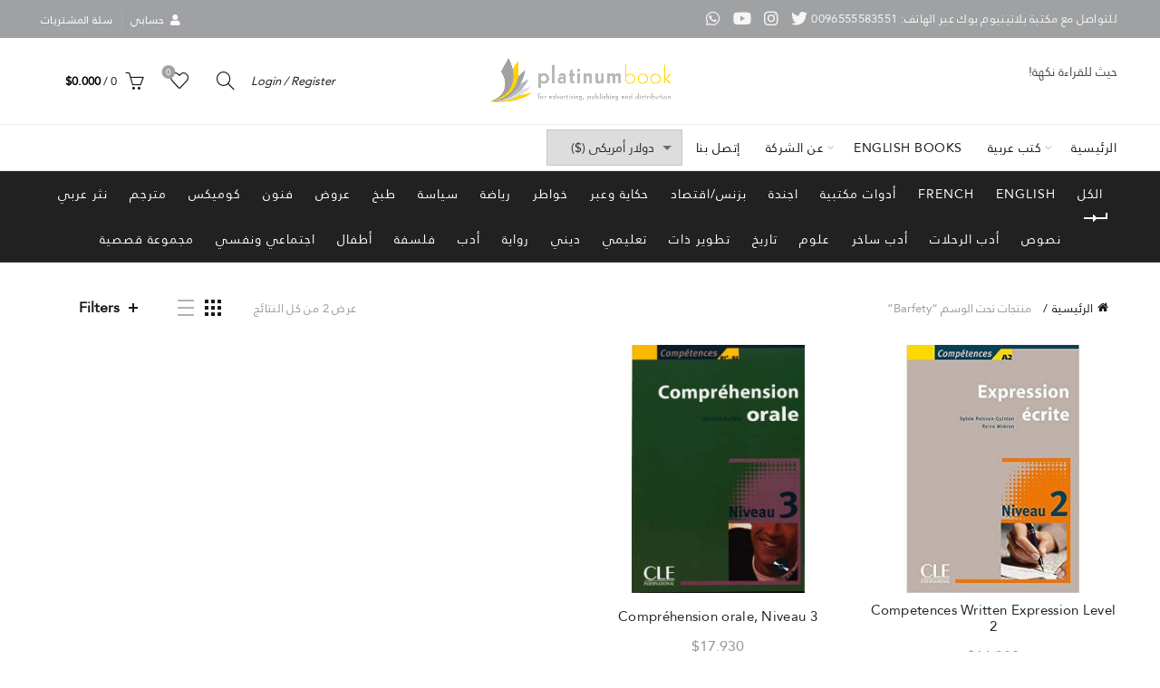

--- FILE ---
content_type: text/html; charset=UTF-8
request_url: https://platinum-book.com/product-tag/barfety/
body_size: 19461
content:
<!DOCTYPE html>
<html dir="rtl" lang="ar">
<head>
	<meta charset="UTF-8">
	<meta name="viewport" content="width=device-width, initial-scale=1.0, maximum-scale=1.0, user-scalable=no">
	<link rel="profile" href="https://gmpg.org/xfn/11">
	<link rel="pingback" href="https://platinum-book.com/xmlrpc.php">

	<title>Barfety &#8211; مكتبة بلاتينيوم بوك | حيث للقراءة نكهة!</title>
<meta name='robots' content='max-image-preview:large' />
	<style>img:is([sizes="auto" i], [sizes^="auto," i]) { contain-intrinsic-size: 3000px 1500px }</style>
	<script>window._wca = window._wca || [];</script>
<link rel='dns-prefetch' href='//stats.wp.com' />
<link rel='dns-prefetch' href='//fonts.googleapis.com' />
<link rel="alternate" type="application/rss+xml" title="مكتبة بلاتينيوم بوك | حيث للقراءة نكهة! &laquo; الخلاصة" href="https://platinum-book.com/feed/" />
<link rel="alternate" type="application/rss+xml" title="مكتبة بلاتينيوم بوك | حيث للقراءة نكهة! &laquo; خلاصة التعليقات" href="https://platinum-book.com/comments/feed/" />
<link rel="alternate" type="application/rss+xml" title="خلاصة مكتبة بلاتينيوم بوك | حيث للقراءة نكهة! &laquo; Barfety وسم" href="https://platinum-book.com/product-tag/barfety/feed/" />
<style id='wp-emoji-styles-inline-css' type='text/css'>

	img.wp-smiley, img.emoji {
		display: inline !important;
		border: none !important;
		box-shadow: none !important;
		height: 1em !important;
		width: 1em !important;
		margin: 0 0.07em !important;
		vertical-align: -0.1em !important;
		background: none !important;
		padding: 0 !important;
	}
</style>
<link rel='stylesheet' id='wp-block-library-rtl-css' href='https://platinum-book.com/wp-includes/css/dist/block-library/style-rtl.min.css?ver=6.8.3' type='text/css' media='all' />
<style id='classic-theme-styles-inline-css' type='text/css'>
/*! This file is auto-generated */
.wp-block-button__link{color:#fff;background-color:#32373c;border-radius:9999px;box-shadow:none;text-decoration:none;padding:calc(.667em + 2px) calc(1.333em + 2px);font-size:1.125em}.wp-block-file__button{background:#32373c;color:#fff;text-decoration:none}
</style>
<link rel='stylesheet' id='mediaelement-css' href='https://platinum-book.com/wp-includes/js/mediaelement/mediaelementplayer-legacy.min.css?ver=4.2.17' type='text/css' media='all' />
<link rel='stylesheet' id='wp-mediaelement-css' href='https://platinum-book.com/wp-includes/js/mediaelement/wp-mediaelement.min.css?ver=6.8.3' type='text/css' media='all' />
<style id='jetpack-sharing-buttons-style-inline-css' type='text/css'>
.jetpack-sharing-buttons__services-list{display:flex;flex-direction:row;flex-wrap:wrap;gap:0;list-style-type:none;margin:5px;padding:0}.jetpack-sharing-buttons__services-list.has-small-icon-size{font-size:12px}.jetpack-sharing-buttons__services-list.has-normal-icon-size{font-size:16px}.jetpack-sharing-buttons__services-list.has-large-icon-size{font-size:24px}.jetpack-sharing-buttons__services-list.has-huge-icon-size{font-size:36px}@media print{.jetpack-sharing-buttons__services-list{display:none!important}}.editor-styles-wrapper .wp-block-jetpack-sharing-buttons{gap:0;padding-inline-start:0}ul.jetpack-sharing-buttons__services-list.has-background{padding:1.25em 2.375em}
</style>
<style id='global-styles-inline-css' type='text/css'>
:root{--wp--preset--aspect-ratio--square: 1;--wp--preset--aspect-ratio--4-3: 4/3;--wp--preset--aspect-ratio--3-4: 3/4;--wp--preset--aspect-ratio--3-2: 3/2;--wp--preset--aspect-ratio--2-3: 2/3;--wp--preset--aspect-ratio--16-9: 16/9;--wp--preset--aspect-ratio--9-16: 9/16;--wp--preset--color--black: #000000;--wp--preset--color--cyan-bluish-gray: #abb8c3;--wp--preset--color--white: #ffffff;--wp--preset--color--pale-pink: #f78da7;--wp--preset--color--vivid-red: #cf2e2e;--wp--preset--color--luminous-vivid-orange: #ff6900;--wp--preset--color--luminous-vivid-amber: #fcb900;--wp--preset--color--light-green-cyan: #7bdcb5;--wp--preset--color--vivid-green-cyan: #00d084;--wp--preset--color--pale-cyan-blue: #8ed1fc;--wp--preset--color--vivid-cyan-blue: #0693e3;--wp--preset--color--vivid-purple: #9b51e0;--wp--preset--gradient--vivid-cyan-blue-to-vivid-purple: linear-gradient(135deg,rgba(6,147,227,1) 0%,rgb(155,81,224) 100%);--wp--preset--gradient--light-green-cyan-to-vivid-green-cyan: linear-gradient(135deg,rgb(122,220,180) 0%,rgb(0,208,130) 100%);--wp--preset--gradient--luminous-vivid-amber-to-luminous-vivid-orange: linear-gradient(135deg,rgba(252,185,0,1) 0%,rgba(255,105,0,1) 100%);--wp--preset--gradient--luminous-vivid-orange-to-vivid-red: linear-gradient(135deg,rgba(255,105,0,1) 0%,rgb(207,46,46) 100%);--wp--preset--gradient--very-light-gray-to-cyan-bluish-gray: linear-gradient(135deg,rgb(238,238,238) 0%,rgb(169,184,195) 100%);--wp--preset--gradient--cool-to-warm-spectrum: linear-gradient(135deg,rgb(74,234,220) 0%,rgb(151,120,209) 20%,rgb(207,42,186) 40%,rgb(238,44,130) 60%,rgb(251,105,98) 80%,rgb(254,248,76) 100%);--wp--preset--gradient--blush-light-purple: linear-gradient(135deg,rgb(255,206,236) 0%,rgb(152,150,240) 100%);--wp--preset--gradient--blush-bordeaux: linear-gradient(135deg,rgb(254,205,165) 0%,rgb(254,45,45) 50%,rgb(107,0,62) 100%);--wp--preset--gradient--luminous-dusk: linear-gradient(135deg,rgb(255,203,112) 0%,rgb(199,81,192) 50%,rgb(65,88,208) 100%);--wp--preset--gradient--pale-ocean: linear-gradient(135deg,rgb(255,245,203) 0%,rgb(182,227,212) 50%,rgb(51,167,181) 100%);--wp--preset--gradient--electric-grass: linear-gradient(135deg,rgb(202,248,128) 0%,rgb(113,206,126) 100%);--wp--preset--gradient--midnight: linear-gradient(135deg,rgb(2,3,129) 0%,rgb(40,116,252) 100%);--wp--preset--font-size--small: 13px;--wp--preset--font-size--medium: 20px;--wp--preset--font-size--large: 36px;--wp--preset--font-size--x-large: 42px;--wp--preset--spacing--20: 0.44rem;--wp--preset--spacing--30: 0.67rem;--wp--preset--spacing--40: 1rem;--wp--preset--spacing--50: 1.5rem;--wp--preset--spacing--60: 2.25rem;--wp--preset--spacing--70: 3.38rem;--wp--preset--spacing--80: 5.06rem;--wp--preset--shadow--natural: 6px 6px 9px rgba(0, 0, 0, 0.2);--wp--preset--shadow--deep: 12px 12px 50px rgba(0, 0, 0, 0.4);--wp--preset--shadow--sharp: 6px 6px 0px rgba(0, 0, 0, 0.2);--wp--preset--shadow--outlined: 6px 6px 0px -3px rgba(255, 255, 255, 1), 6px 6px rgba(0, 0, 0, 1);--wp--preset--shadow--crisp: 6px 6px 0px rgba(0, 0, 0, 1);}:where(.is-layout-flex){gap: 0.5em;}:where(.is-layout-grid){gap: 0.5em;}body .is-layout-flex{display: flex;}.is-layout-flex{flex-wrap: wrap;align-items: center;}.is-layout-flex > :is(*, div){margin: 0;}body .is-layout-grid{display: grid;}.is-layout-grid > :is(*, div){margin: 0;}:where(.wp-block-columns.is-layout-flex){gap: 2em;}:where(.wp-block-columns.is-layout-grid){gap: 2em;}:where(.wp-block-post-template.is-layout-flex){gap: 1.25em;}:where(.wp-block-post-template.is-layout-grid){gap: 1.25em;}.has-black-color{color: var(--wp--preset--color--black) !important;}.has-cyan-bluish-gray-color{color: var(--wp--preset--color--cyan-bluish-gray) !important;}.has-white-color{color: var(--wp--preset--color--white) !important;}.has-pale-pink-color{color: var(--wp--preset--color--pale-pink) !important;}.has-vivid-red-color{color: var(--wp--preset--color--vivid-red) !important;}.has-luminous-vivid-orange-color{color: var(--wp--preset--color--luminous-vivid-orange) !important;}.has-luminous-vivid-amber-color{color: var(--wp--preset--color--luminous-vivid-amber) !important;}.has-light-green-cyan-color{color: var(--wp--preset--color--light-green-cyan) !important;}.has-vivid-green-cyan-color{color: var(--wp--preset--color--vivid-green-cyan) !important;}.has-pale-cyan-blue-color{color: var(--wp--preset--color--pale-cyan-blue) !important;}.has-vivid-cyan-blue-color{color: var(--wp--preset--color--vivid-cyan-blue) !important;}.has-vivid-purple-color{color: var(--wp--preset--color--vivid-purple) !important;}.has-black-background-color{background-color: var(--wp--preset--color--black) !important;}.has-cyan-bluish-gray-background-color{background-color: var(--wp--preset--color--cyan-bluish-gray) !important;}.has-white-background-color{background-color: var(--wp--preset--color--white) !important;}.has-pale-pink-background-color{background-color: var(--wp--preset--color--pale-pink) !important;}.has-vivid-red-background-color{background-color: var(--wp--preset--color--vivid-red) !important;}.has-luminous-vivid-orange-background-color{background-color: var(--wp--preset--color--luminous-vivid-orange) !important;}.has-luminous-vivid-amber-background-color{background-color: var(--wp--preset--color--luminous-vivid-amber) !important;}.has-light-green-cyan-background-color{background-color: var(--wp--preset--color--light-green-cyan) !important;}.has-vivid-green-cyan-background-color{background-color: var(--wp--preset--color--vivid-green-cyan) !important;}.has-pale-cyan-blue-background-color{background-color: var(--wp--preset--color--pale-cyan-blue) !important;}.has-vivid-cyan-blue-background-color{background-color: var(--wp--preset--color--vivid-cyan-blue) !important;}.has-vivid-purple-background-color{background-color: var(--wp--preset--color--vivid-purple) !important;}.has-black-border-color{border-color: var(--wp--preset--color--black) !important;}.has-cyan-bluish-gray-border-color{border-color: var(--wp--preset--color--cyan-bluish-gray) !important;}.has-white-border-color{border-color: var(--wp--preset--color--white) !important;}.has-pale-pink-border-color{border-color: var(--wp--preset--color--pale-pink) !important;}.has-vivid-red-border-color{border-color: var(--wp--preset--color--vivid-red) !important;}.has-luminous-vivid-orange-border-color{border-color: var(--wp--preset--color--luminous-vivid-orange) !important;}.has-luminous-vivid-amber-border-color{border-color: var(--wp--preset--color--luminous-vivid-amber) !important;}.has-light-green-cyan-border-color{border-color: var(--wp--preset--color--light-green-cyan) !important;}.has-vivid-green-cyan-border-color{border-color: var(--wp--preset--color--vivid-green-cyan) !important;}.has-pale-cyan-blue-border-color{border-color: var(--wp--preset--color--pale-cyan-blue) !important;}.has-vivid-cyan-blue-border-color{border-color: var(--wp--preset--color--vivid-cyan-blue) !important;}.has-vivid-purple-border-color{border-color: var(--wp--preset--color--vivid-purple) !important;}.has-vivid-cyan-blue-to-vivid-purple-gradient-background{background: var(--wp--preset--gradient--vivid-cyan-blue-to-vivid-purple) !important;}.has-light-green-cyan-to-vivid-green-cyan-gradient-background{background: var(--wp--preset--gradient--light-green-cyan-to-vivid-green-cyan) !important;}.has-luminous-vivid-amber-to-luminous-vivid-orange-gradient-background{background: var(--wp--preset--gradient--luminous-vivid-amber-to-luminous-vivid-orange) !important;}.has-luminous-vivid-orange-to-vivid-red-gradient-background{background: var(--wp--preset--gradient--luminous-vivid-orange-to-vivid-red) !important;}.has-very-light-gray-to-cyan-bluish-gray-gradient-background{background: var(--wp--preset--gradient--very-light-gray-to-cyan-bluish-gray) !important;}.has-cool-to-warm-spectrum-gradient-background{background: var(--wp--preset--gradient--cool-to-warm-spectrum) !important;}.has-blush-light-purple-gradient-background{background: var(--wp--preset--gradient--blush-light-purple) !important;}.has-blush-bordeaux-gradient-background{background: var(--wp--preset--gradient--blush-bordeaux) !important;}.has-luminous-dusk-gradient-background{background: var(--wp--preset--gradient--luminous-dusk) !important;}.has-pale-ocean-gradient-background{background: var(--wp--preset--gradient--pale-ocean) !important;}.has-electric-grass-gradient-background{background: var(--wp--preset--gradient--electric-grass) !important;}.has-midnight-gradient-background{background: var(--wp--preset--gradient--midnight) !important;}.has-small-font-size{font-size: var(--wp--preset--font-size--small) !important;}.has-medium-font-size{font-size: var(--wp--preset--font-size--medium) !important;}.has-large-font-size{font-size: var(--wp--preset--font-size--large) !important;}.has-x-large-font-size{font-size: var(--wp--preset--font-size--x-large) !important;}
:where(.wp-block-post-template.is-layout-flex){gap: 1.25em;}:where(.wp-block-post-template.is-layout-grid){gap: 1.25em;}
:where(.wp-block-columns.is-layout-flex){gap: 2em;}:where(.wp-block-columns.is-layout-grid){gap: 2em;}
:root :where(.wp-block-pullquote){font-size: 1.5em;line-height: 1.6;}
</style>
<style id='woocommerce-inline-inline-css' type='text/css'>
.woocommerce form .form-row .required { visibility: visible; }
</style>
<link rel='stylesheet' id='bootstrap-css' href='https://platinum-book.com/wp-content/themes/basel/css/bootstrap-rtl.min.css?ver=5.7.2' type='text/css' media='all' />
<link rel='stylesheet' id='basel-style-css' href='https://platinum-book.com/wp-content/themes/basel/style.css?ver=5.7.2' type='text/css' media='all' />
<link rel='stylesheet' id='child-style-css' href='https://platinum-book.com/wp-content/themes/basel-child/style.css?ver=5.7.2' type='text/css' media='all' />
<link rel='stylesheet' id='js_composer_front-css' href='https://platinum-book.com/wp-content/plugins/js_composer/assets/css/js_composer.min.css?ver=7.5' type='text/css' media='all' />
<link rel='stylesheet' id='vc_font_awesome_5_shims-css' href='https://platinum-book.com/wp-content/plugins/js_composer/assets/lib/bower/font-awesome/css/v4-shims.min.css?ver=7.5' type='text/css' media='all' />
<link rel='stylesheet' id='vc_font_awesome_5-css' href='https://platinum-book.com/wp-content/plugins/js_composer/assets/lib/bower/font-awesome/css/all.min.css?ver=7.5' type='text/css' media='all' />
<link rel='stylesheet' id='basel-wp-gutenberg-css' href='https://platinum-book.com/wp-content/themes/basel/css/parts/wp-gutenberg-rtl.min.css?ver=5.7.2' type='text/css' media='all' />
<link rel='stylesheet' id='basel-int-revolution-slider-css' href='https://platinum-book.com/wp-content/themes/basel/css/parts/int-revolution-slider-rtl.min.css?ver=5.7.2' type='text/css' media='all' />
<link rel='stylesheet' id='basel-int-wpbakery-base-css' href='https://platinum-book.com/wp-content/themes/basel/css/parts/int-wpbakery-base-rtl.min.css?ver=5.7.2' type='text/css' media='all' />
<link rel='stylesheet' id='basel-woo-base-css' href='https://platinum-book.com/wp-content/themes/basel/css/parts/woo-base-rtl.min.css?ver=5.7.2' type='text/css' media='all' />
<link rel='stylesheet' id='basel-woo-page-shop-css' href='https://platinum-book.com/wp-content/themes/basel/css/parts/woo-page-shop-rtl.min.css?ver=5.7.2' type='text/css' media='all' />
<link rel='stylesheet' id='basel-header-top-bar-css' href='https://platinum-book.com/wp-content/themes/basel/css/parts/header-top-bar-rtl.min.css?ver=5.7.2' type='text/css' media='all' />
<link rel='stylesheet' id='basel-header-general-css' href='https://platinum-book.com/wp-content/themes/basel/css/parts/header-general-rtl.min.css?ver=5.7.2' type='text/css' media='all' />
<link rel='stylesheet' id='basel-page-title-css' href='https://platinum-book.com/wp-content/themes/basel/css/parts/page-title-rtl.min.css?ver=5.7.2' type='text/css' media='all' />
<link rel='stylesheet' id='basel-woo-opt-shop-title-categories-css' href='https://platinum-book.com/wp-content/themes/basel/css/parts/woo-opt-shop-title-categories-rtl.min.css?ver=5.7.2' type='text/css' media='all' />
<link rel='stylesheet' id='basel-opt-off-canvas-sidebar-css' href='https://platinum-book.com/wp-content/themes/basel/css/parts/opt-off-canvas-sidebar-rtl.min.css?ver=5.7.2' type='text/css' media='all' />
<link rel='stylesheet' id='basel-woo-opt-shop-filter-area-css' href='https://platinum-book.com/wp-content/themes/basel/css/parts/woo-opt-shop-filter-area-rtl.min.css?ver=5.7.2' type='text/css' media='all' />
<link rel='stylesheet' id='basel-woo-categories-general-css' href='https://platinum-book.com/wp-content/themes/basel/css/parts/woo-categories-general.min.css?ver=5.7.2' type='text/css' media='all' />
<link rel='stylesheet' id='basel-woo-product-loop-general-css' href='https://platinum-book.com/wp-content/themes/basel/css/parts/woo-product-loop-general-rtl.min.css?ver=5.7.2' type='text/css' media='all' />
<link rel='stylesheet' id='basel-woo-product-loop-base-css' href='https://platinum-book.com/wp-content/themes/basel/css/parts/woo-product-loop-base-rtl.min.css?ver=5.7.2' type='text/css' media='all' />
<link rel='stylesheet' id='basel-woo-opt-add-to-cart-popup-css' href='https://platinum-book.com/wp-content/themes/basel/css/parts/woo-opt-add-to-cart-popup-rtl.min.css?ver=5.7.2' type='text/css' media='all' />
<link rel='stylesheet' id='basel-lib-magnific-popup-css' href='https://platinum-book.com/wp-content/themes/basel/css/parts/lib-magnific-popup-rtl.min.css?ver=5.7.2' type='text/css' media='all' />
<link rel='stylesheet' id='basel-footer-general-css' href='https://platinum-book.com/wp-content/themes/basel/css/parts/footer-general-rtl.min.css?ver=5.7.2' type='text/css' media='all' />
<link rel='stylesheet' id='basel-el-social-icons-css' href='https://platinum-book.com/wp-content/themes/basel/css/parts/el-social-icons-rtl.min.css?ver=5.7.2' type='text/css' media='all' />
<link rel='stylesheet' id='basel-lib-photoswipe-css' href='https://platinum-book.com/wp-content/themes/basel/css/parts/lib-photoswipe-rtl.min.css?ver=5.7.2' type='text/css' media='all' />
<link rel='stylesheet' id='basel-opt-scrolltotop-css' href='https://platinum-book.com/wp-content/themes/basel/css/parts/opt-scrolltotop-rtl.min.css?ver=5.7.2' type='text/css' media='all' />
<link rel='stylesheet' id='xts-google-fonts-css' href='//fonts.googleapis.com/css?family=Karla%3A200%2C300%2C400%2C500%2C600%2C700%2C800%2C200italic%2C300italic%2C400italic%2C500italic%2C600italic%2C700italic%2C800italic%7CLora%3A400%2C500%2C600%2C700%2C400italic%2C500italic%2C600italic%2C700italic%7CLato%3A100%2C100italic%2C300%2C300italic%2C400%2C400italic%2C700%2C700italic%2C900%2C900italic&#038;ver=5.7.2' type='text/css' media='all' />
<link rel='stylesheet' id='basel-dynamic-style-css' href='https://platinum-book.com/wp-content/uploads/2024/03/basel-dynamic-1710661988.css?ver=5.7.2' type='text/css' media='all' />
<script type="text/template" id="tmpl-variation-template">
	<div class="woocommerce-variation-description">{{{ data.variation.variation_description }}}</div>
	<div class="woocommerce-variation-price">{{{ data.variation.price_html }}}</div>
	<div class="woocommerce-variation-availability">{{{ data.variation.availability_html }}}</div>
</script>
<script type="text/template" id="tmpl-unavailable-variation-template">
	<p role="alert">عفوًا، هذا المنتج غير متوفر. يرجى اختيار مجموعة أخرى.</p>
</script>
<script type="text/javascript" src="https://platinum-book.com/wp-includes/js/jquery/jquery.min.js?ver=3.7.1" id="jquery-core-js"></script>
<script type="text/javascript" src="https://platinum-book.com/wp-includes/js/jquery/jquery-migrate.min.js?ver=3.4.1" id="jquery-migrate-js"></script>
<script type="text/javascript" id="print-invoices-packing-slip-labels-for-woocommerce_public-js-extra">
/* <![CDATA[ */
var wf_pklist_params_public = {"show_document_preview":"No","document_access_type":"logged_in","is_user_logged_in":"","msgs":{"invoice_number_prompt_free_order":"\u062a\u0645 \u062a\u0639\u0637\u064a\u0644 \"\u0625\u0646\u0634\u0627\u0621 \u0641\u0627\u062a\u0648\u0631\u0629 \u0644\u0644\u0637\u0644\u0628\u0627\u062a \u0627\u0644\u0645\u062c\u0627\u0646\u064a\u0629\" \u0641\u064a \u0625\u0639\u062f\u0627\u062f\u0627\u062a \u0627\u0644\u0641\u0627\u062a\u0648\u0631\u0629> \u062e\u064a\u0627\u0631\u0627\u062a \u0645\u062a\u0642\u062f\u0645\u0629. \u0623\u0646\u062a \u062a\u062d\u0627\u0648\u0644 \u0625\u0646\u0634\u0627\u0621 \u0641\u0627\u062a\u0648\u0631\u0629 \u0644\u0647\u0630\u0627 \u0627\u0644\u0637\u0644\u0628 \u0627\u0644\u0645\u062c\u0627\u0646\u064a. \u062a\u0642\u062f\u0645\u061f","creditnote_number_prompt":"\u0631\u0642\u0645 \u0644\u0645 \u064a\u062a\u0645 \u0625\u0646\u0634\u0627\u0624\u0647 \u0628\u0639\u062f. \u0647\u0644 \u062a\u0631\u064a\u062f \u0625\u0646\u0634\u0627\u0621 \u0648\u0627\u062d\u062f \u064a\u062f\u0648\u064a\u064b\u0627\u061f","invoice_number_prompt_no_from_addr":"\u064a\u0631\u062c\u0649 \u0645\u0644\u0621 \"\u0645\u0646 \u0627\u0644\u0639\u0646\u0648\u0627\u0646\" \u0641\u064a \u0627\u0644\u0625\u0639\u062f\u0627\u062f\u0627\u062a \u0627\u0644\u0639\u0627\u0645\u0629 \u0644\u0644\u0645\u0643\u0648\u0646 \u0627\u0644\u0625\u0636\u0627\u0641\u064a.","invoice_title_prompt":"\u0641\u0627\u062a\u0648\u0631\u0629","invoice_number_prompt":"\u0631\u0642\u0645 \u0644\u0645 \u064a\u062a\u0645 \u0625\u0646\u0634\u0627\u0624\u0647 \u0628\u0639\u062f. \u0647\u0644 \u062a\u0631\u064a\u062f \u0625\u0646\u0634\u0627\u0621 \u0648\u0627\u062d\u062f \u064a\u062f\u0648\u064a\u064b\u0627\u061f","pop_dont_show_again":false,"request_error":"\u062e\u0637\u0623 \u0641\u064a \u0627\u0644\u0637\u0644\u0628.","error_loading_data":"\u062e\u0637\u0623 \u0641\u064a \u062a\u062d\u0645\u064a\u0644 \u0627\u0644\u0628\u064a\u0627\u0646\u0627\u062a.","min_value_error":"\u064a\u062c\u0628 \u0623\u0646 \u062a\u0643\u0648\u0646 \u0627\u0644\u0642\u064a\u0645\u0629 \u0627\u0644\u062f\u0646\u064a\u0627","generating_document_text":"\u062c\u0627\u0631\u064a \u0625\u0646\u0634\u0627\u0621 \u0627\u0644\u0645\u0633\u062a\u0646\u062f...","new_tab_open_error":"\u062a\u0639\u0630\u0651\u0631 \u0641\u062a\u062d \u0639\u0644\u0627\u0645\u0629 \u062a\u0628\u0648\u064a\u0628 \u062c\u062f\u064a\u062f\u0629. \u064a\u064f\u0631\u062c\u0649 \u0627\u0644\u062a\u062d\u0642\u0642 \u0645\u0646 \u0625\u0639\u062f\u0627\u062f\u0627\u062a \u0627\u0644\u0645\u062a\u0635\u0641\u062d."}};
/* ]]> */
</script>
<script type="text/javascript" src="https://platinum-book.com/wp-content/plugins/print-invoices-packing-slip-labels-for-woocommerce/public/js/wf-woocommerce-packing-list-public.js?ver=4.7.8" id="print-invoices-packing-slip-labels-for-woocommerce_public-js"></script>
<script type="text/javascript" src="https://platinum-book.com/wp-content/plugins/revslider/public/assets/js/rbtools.min.js?ver=6.6.7" async id="tp-tools-js"></script>
<script type="text/javascript" src="https://platinum-book.com/wp-content/plugins/revslider/public/assets/js/rs6.min.js?ver=6.6.7" async id="revmin-js"></script>
<script type="text/javascript" src="https://platinum-book.com/wp-content/plugins/woocommerce/assets/js/jquery-blockui/jquery.blockUI.min.js?ver=2.7.0-wc.10.4.2" id="wc-jquery-blockui-js" data-wp-strategy="defer"></script>
<script type="text/javascript" id="wc-add-to-cart-js-extra">
/* <![CDATA[ */
var wc_add_to_cart_params = {"ajax_url":"\/wp-admin\/admin-ajax.php","wc_ajax_url":"\/?wc-ajax=%%endpoint%%","i18n_view_cart":"\u0639\u0631\u0636 \u0627\u0644\u0633\u0644\u0629","cart_url":"https:\/\/platinum-book.com\/cart\/","is_cart":"","cart_redirect_after_add":"no"};
/* ]]> */
</script>
<script type="text/javascript" src="https://platinum-book.com/wp-content/plugins/woocommerce/assets/js/frontend/add-to-cart.min.js?ver=10.4.2" id="wc-add-to-cart-js" data-wp-strategy="defer"></script>
<script type="text/javascript" src="https://platinum-book.com/wp-content/plugins/woocommerce/assets/js/js-cookie/js.cookie.min.js?ver=2.1.4-wc.10.4.2" id="wc-js-cookie-js" data-wp-strategy="defer"></script>
<script type="text/javascript" id="woocommerce-js-extra">
/* <![CDATA[ */
var woocommerce_params = {"ajax_url":"\/wp-admin\/admin-ajax.php","wc_ajax_url":"\/?wc-ajax=%%endpoint%%","i18n_password_show":"\u0639\u0631\u0636 \u0643\u0644\u0645\u0629 \u0627\u0644\u0645\u0631\u0648\u0631","i18n_password_hide":"\u0625\u062e\u0641\u0627\u0621 \u0643\u0644\u0645\u0629 \u0627\u0644\u0645\u0631\u0648\u0631"};
/* ]]> */
</script>
<script type="text/javascript" src="https://platinum-book.com/wp-content/plugins/woocommerce/assets/js/frontend/woocommerce.min.js?ver=10.4.2" id="woocommerce-js" defer="defer" data-wp-strategy="defer"></script>
<script type="text/javascript" src="https://platinum-book.com/wp-content/plugins/js_composer/assets/js/vendors/woocommerce-add-to-cart.js?ver=7.5" id="vc_woocommerce-add-to-cart-js-js"></script>
<script type="text/javascript" src="https://stats.wp.com/s-202552.js" id="woocommerce-analytics-js" defer="defer" data-wp-strategy="defer"></script>
<!--[if lt IE 9]>
<script type="text/javascript" src="https://platinum-book.com/wp-content/themes/basel/js/html5.min.js?ver=5.7.2" id="basel_html5shiv-js"></script>
<![endif]-->
<script type="text/javascript" src="https://platinum-book.com/wp-includes/js/underscore.min.js?ver=1.13.7" id="underscore-js"></script>
<script type="text/javascript" id="wp-util-js-extra">
/* <![CDATA[ */
var _wpUtilSettings = {"ajax":{"url":"\/wp-admin\/admin-ajax.php"}};
/* ]]> */
</script>
<script type="text/javascript" src="https://platinum-book.com/wp-includes/js/wp-util.min.js?ver=6.8.3" id="wp-util-js"></script>
<script type="text/javascript" id="wc-add-to-cart-variation-js-extra">
/* <![CDATA[ */
var wc_add_to_cart_variation_params = {"wc_ajax_url":"\/?wc-ajax=%%endpoint%%","i18n_no_matching_variations_text":"\u0644\u0644\u0623\u0633\u0641 \u0644\u0627 \u062a\u0648\u062c\u062f \u0645\u0646\u062a\u062c\u0627\u062a \u062a\u0637\u0627\u0628\u0642 \u0627\u062e\u062a\u064a\u0627\u0631\u0627\u062a\u0643. \u0627\u0644\u0631\u062c\u0627\u0621 \u0627\u062e\u062a\u064a\u0627\u0631 \u0645\u062c\u0645\u0648\u0639\u0629 \u0645\u062e\u062a\u0644\u0641\u0629.","i18n_make_a_selection_text":"\u0627\u0644\u0631\u062c\u0627\u0621 \u062a\u062d\u062f\u064a\u062f \u0628\u0639\u0636 \u062e\u064a\u0627\u0631\u0627\u062a \u0627\u0644\u0645\u0646\u062a\u062c \u0642\u0628\u0644 \u0625\u0636\u0627\u0641\u0629 \u0647\u0630\u0627 \u0627\u0644\u0645\u0646\u062a\u062c \u0625\u0644\u0649 \u0633\u0644\u0629 \u0645\u0634\u062a\u0631\u064a\u0627\u062a\u0643.","i18n_unavailable_text":"\u0639\u0641\u0648\u064b\u0627\u060c \u0647\u0630\u0627 \u0627\u0644\u0645\u0646\u062a\u062c \u063a\u064a\u0631 \u0645\u062a\u0648\u0641\u0631. \u064a\u0631\u062c\u0649 \u0627\u062e\u062a\u064a\u0627\u0631 \u0645\u062c\u0645\u0648\u0639\u0629 \u0623\u062e\u0631\u0649.","i18n_reset_alert_text":"\u062a\u0645\u062a \u0625\u0639\u0627\u062f\u0629 \u062a\u0639\u064a\u064a\u0646 \u0627\u0644\u062a\u062d\u062f\u064a\u062f \u0627\u0644\u062e\u0627\u0635 \u0628\u0643. \u064a\u0631\u062c\u0649 \u062a\u062d\u062f\u064a\u062f \u0628\u0639\u0636 \u062e\u064a\u0627\u0631\u0627\u062a \u0627\u0644\u0645\u0646\u062a\u062c \u0642\u0628\u0644 \u0625\u0636\u0627\u0641\u0629 \u0647\u0630\u0627 \u0627\u0644\u0645\u0646\u062a\u062c \u0625\u0644\u0649 \u0639\u0631\u0628\u0629 \u0627\u0644\u062a\u0633\u0648\u0642 \u0644\u062f\u064a\u0643."};
/* ]]> */
</script>
<script type="text/javascript" src="https://platinum-book.com/wp-content/plugins/woocommerce/assets/js/frontend/add-to-cart-variation.min.js?ver=10.4.2" id="wc-add-to-cart-variation-js" defer="defer" data-wp-strategy="defer"></script>
<script></script><link rel="https://api.w.org/" href="https://platinum-book.com/wp-json/" /><link rel="alternate" title="JSON" type="application/json" href="https://platinum-book.com/wp-json/wp/v2/product_tag/2843" /><link rel="EditURI" type="application/rsd+xml" title="RSD" href="https://platinum-book.com/xmlrpc.php?rsd" />
<meta name="generator" content="WordPress 6.8.3" />
<meta name="generator" content="WooCommerce 10.4.2" />
<meta name="generator" content="Redux 4.5.9" /><!-- Hotjar Tracking Code for https://platinum-book.com -->
<script>
    (function(h,o,t,j,a,r){
        h.hj=h.hj||function(){(h.hj.q=h.hj.q||[]).push(arguments)};
        h._hjSettings={hjid:1019144,hjsv:6};
        a=o.getElementsByTagName('head')[0];
        r=o.createElement('script');r.async=1;
        r.src=t+h._hjSettings.hjid+j+h._hjSettings.hjsv;
        a.appendChild(r);
    })(window,document,'https://static.hotjar.com/c/hotjar-','.js?sv=');
</script>

<script type="text/javascript" src="https://load.fomo.com/api/v1/WYzJfwymIWLZLALrtTyncg/load.js" async></script>	<style>img#wpstats{display:none}</style>
		<!-- Google site verification - Google for WooCommerce -->
<meta name="google-site-verification" content="xvfB_4Exzi5kGMljzjO_Tt21QOQs-TUobL-rVjB2xmc" />
<meta name="theme-color" content="">		
		
		
							<link rel="shortcut icon" href="https://platinum-book.com/wp-content/uploads/2018/06/site-icon.jpg">
			<link rel="apple-touch-icon-precomposed" sizes="152x152" href="https://platinum-book.com/wp-content/uploads/2018/06/site-icon.jpg">
		        <style> 
            	
			/* Shop popup */
			
			.basel-promo-popup {
			   max-width: 470px;
			}
	
            .site-logo {
                width: 20%;
            }    

            .site-logo img {
                max-width: 200px;
                max-height: 95px;
            }    

                            .widgetarea-head {
                    width: 40%;
                }  

                .right-column {
                    width: 40%;
                }  

                .sticky-header .right-column {
                    width: 250px;
                }  

            
                            .basel-woocommerce-layered-nav .basel-scroll-content {
                    max-height: 280px;
                }
            
			/* header Banner */
			body .header-banner {
				height: 40px;
			}
	
			body.header-banner-display .website-wrapper {
				margin-top:40px;
			}	

            /* Topbar height configs */

			.topbar-menu ul > li {
				line-height: 42px;
			}
			
			.topbar-wrapp,
			.topbar-content:before {
				height: 42px;
			}
			
			.sticky-header-prepared.basel-top-bar-on .header-shop, 
			.sticky-header-prepared.basel-top-bar-on .header-split,
			.enable-sticky-header.basel-header-overlap.basel-top-bar-on .main-header {
				top: 42px;
			}

            /* Header height configs */

            /* Limit logo image height for according to header height */
            .site-logo img {
                max-height: 95px;
            } 

            /* And for sticky header logo also */
            .act-scroll .site-logo img,
            .header-clone .site-logo img {
                max-height: 75px;
            }   

            /* Set sticky headers height for cloned headers based on menu links line height */
            .header-clone .main-nav .menu > li > a {
                height: 75px;
                line-height: 75px;
            } 

            /* Height for switch logos */

            .sticky-header-real:not(.global-header-menu-top) .switch-logo-enable .basel-logo {
                height: 95px;
            }

            .sticky-header-real:not(.global-header-menu-top) .act-scroll .switch-logo-enable .basel-logo {
                height: 75px;
            }

            .sticky-header-real:not(.global-header-menu-top) .act-scroll .switch-logo-enable {
                transform: translateY(-75px);
            }

                            /* Header height for layouts that don't have line height for menu links */
                .wrapp-header {
                    min-height: 95px;
                } 
            
            
            
            
            /* Page headings settings for heading overlap. Calculate on the header height base */

            .basel-header-overlap .title-size-default,
            .basel-header-overlap .title-size-small,
            .basel-header-overlap .title-shop.without-title.title-size-default,
            .basel-header-overlap .title-shop.without-title.title-size-small {
                padding-top: 135px;
            }


            .basel-header-overlap .title-shop.without-title.title-size-large,
            .basel-header-overlap .title-size-large {
                padding-top: 215px;
            }

            @media (max-width: 991px) {

				/* header Banner */
				body .header-banner {
					height: 40px;
				}
	
				body.header-banner-display .website-wrapper {
					margin-top:40px;
				}

	            /* Topbar height configs */
				.topbar-menu ul > li {
					line-height: 51px;
				}
				
				.topbar-wrapp,
				.topbar-content:before {
					height: 51px;
				}
				
				.sticky-header-prepared.basel-top-bar-on .header-shop, 
				.sticky-header-prepared.basel-top-bar-on .header-split,
				.enable-sticky-header.basel-header-overlap.basel-top-bar-on .main-header {
					top: 51px;
				}

                /* Set header height for mobile devices */
                .main-header .wrapp-header {
                    min-height: 60px;
                } 

                /* Limit logo image height for mobile according to mobile header height */
                .site-logo img {
                    max-height: 60px;
                }   

                /* Limit logo on sticky header. Both header real and header cloned */
                .act-scroll .site-logo img,
                .header-clone .site-logo img {
                    max-height: 60px;
                }

                /* Height for switch logos */

                .main-header .switch-logo-enable .basel-logo {
                    height: 60px;
                }

                .sticky-header-real:not(.global-header-menu-top) .act-scroll .switch-logo-enable .basel-logo {
                    height: 60px;
                }

                .sticky-header-real:not(.global-header-menu-top) .act-scroll .switch-logo-enable {
                    transform: translateY(-60px);
                }

                /* Page headings settings for heading overlap. Calculate on the MOBILE header height base */
                .basel-header-overlap .title-size-default,
                .basel-header-overlap .title-size-small,
                .basel-header-overlap .title-shop.without-title.title-size-default,
                .basel-header-overlap .title-shop.without-title.title-size-small {
                    padding-top: 80px;
                }

                .basel-header-overlap .title-shop.without-title.title-size-large,
                .basel-header-overlap .title-size-large {
                    padding-top: 120px;
                }
 
            }

                 
                    </style>
        
        
			<noscript><style>.woocommerce-product-gallery{ opacity: 1 !important; }</style></noscript>
	<meta name="generator" content="Powered by WPBakery Page Builder - drag and drop page builder for WordPress."/>
<meta name="generator" content="Powered by Slider Revolution 6.6.7 - responsive, Mobile-Friendly Slider Plugin for WordPress with comfortable drag and drop interface." />
<script>function setREVStartSize(e){
			//window.requestAnimationFrame(function() {
				window.RSIW = window.RSIW===undefined ? window.innerWidth : window.RSIW;
				window.RSIH = window.RSIH===undefined ? window.innerHeight : window.RSIH;
				try {
					var pw = document.getElementById(e.c).parentNode.offsetWidth,
						newh;
					pw = pw===0 || isNaN(pw) || (e.l=="fullwidth" || e.layout=="fullwidth") ? window.RSIW : pw;
					e.tabw = e.tabw===undefined ? 0 : parseInt(e.tabw);
					e.thumbw = e.thumbw===undefined ? 0 : parseInt(e.thumbw);
					e.tabh = e.tabh===undefined ? 0 : parseInt(e.tabh);
					e.thumbh = e.thumbh===undefined ? 0 : parseInt(e.thumbh);
					e.tabhide = e.tabhide===undefined ? 0 : parseInt(e.tabhide);
					e.thumbhide = e.thumbhide===undefined ? 0 : parseInt(e.thumbhide);
					e.mh = e.mh===undefined || e.mh=="" || e.mh==="auto" ? 0 : parseInt(e.mh,0);
					if(e.layout==="fullscreen" || e.l==="fullscreen")
						newh = Math.max(e.mh,window.RSIH);
					else{
						e.gw = Array.isArray(e.gw) ? e.gw : [e.gw];
						for (var i in e.rl) if (e.gw[i]===undefined || e.gw[i]===0) e.gw[i] = e.gw[i-1];
						e.gh = e.el===undefined || e.el==="" || (Array.isArray(e.el) && e.el.length==0)? e.gh : e.el;
						e.gh = Array.isArray(e.gh) ? e.gh : [e.gh];
						for (var i in e.rl) if (e.gh[i]===undefined || e.gh[i]===0) e.gh[i] = e.gh[i-1];
											
						var nl = new Array(e.rl.length),
							ix = 0,
							sl;
						e.tabw = e.tabhide>=pw ? 0 : e.tabw;
						e.thumbw = e.thumbhide>=pw ? 0 : e.thumbw;
						e.tabh = e.tabhide>=pw ? 0 : e.tabh;
						e.thumbh = e.thumbhide>=pw ? 0 : e.thumbh;
						for (var i in e.rl) nl[i] = e.rl[i]<window.RSIW ? 0 : e.rl[i];
						sl = nl[0];
						for (var i in nl) if (sl>nl[i] && nl[i]>0) { sl = nl[i]; ix=i;}
						var m = pw>(e.gw[ix]+e.tabw+e.thumbw) ? 1 : (pw-(e.tabw+e.thumbw)) / (e.gw[ix]);
						newh =  (e.gh[ix] * m) + (e.tabh + e.thumbh);
					}
					var el = document.getElementById(e.c);
					if (el!==null && el) el.style.height = newh+"px";
					el = document.getElementById(e.c+"_wrapper");
					if (el!==null && el) {
						el.style.height = newh+"px";
						el.style.display = "block";
					}
				} catch(e){
					console.log("Failure at Presize of Slider:" + e)
				}
			//});
		  };</script>
		<style type="text/css" id="wp-custom-css">
			div#ui-datepicker-div {z-index:1000!important;}		</style>
		<noscript><style> .wpb_animate_when_almost_visible { opacity: 1; }</style></noscript></head>

<body class="rtl archive tax-product_tag term-barfety term-2843 wp-theme-basel wp-child-theme-basel-child theme-basel woocommerce woocommerce-page woocommerce-no-js wrapper-full-width-content global-cart-design-1 global-search-full-screen global-header-logo-center mobile-nav-from-left basel-light catalog-mode-off categories-accordion-on global-wishlist-enable basel-top-bar-on basel-ajax-shop-on basel-ajax-search-on enable-sticky-header header-full-width sticky-header-clone offcanvas-sidebar-mobile offcanvas-sidebar-tablet wpb-js-composer js-comp-ver-7.5 vc_responsive">
						<div class="mobile-nav">
											<form role="search" method="get" id="searchform" class="searchform  basel-ajax-search" action="https://platinum-book.com/"  data-thumbnail="1" data-price="1" data-count="5" data-post_type="product" data-symbols_count="3" data-sku="0">
				<div>
					<label class="screen-reader-text">Search for:</label>
					<input type="text" class="search-field" placeholder="بحث عن منتجات" value="" name="s" id="s" />
					<input type="hidden" name="post_type" id="post_type" value="product">
										<button type="submit" id="searchsubmit" class="" value="Search">Search</button>
				</div>
			</form>
			<div class="search-results-wrapper"><div class="basel-scroll"><div class="basel-search-results basel-scroll-content"></div></div></div>
		<input type="hidden" id="wcj-country-nonce" name="wcj-country-nonce" value="2fd7962ab1" /><input type="hidden" name="_wp_http_referer" value="/product-tag/barfety/" /><input type="hidden" id="wcj-country-nonce" name="wcj-country-nonce" value="2fd7962ab1" /><input type="hidden" name="_wp_http_referer" value="/product-tag/barfety/" /><div class="menu-main-navigation-container"><ul id="menu-main-navigation" class="site-mobile-menu"><li id="menu-item-285" class="menu-item menu-item-type-post_type menu-item-object-page menu-item-home menu-item-285 menu-item-design-sized item-event-hover"><a href="https://platinum-book.com/">الرئيسية</a><style>.menu-item-285 > .sub-menu-dropdown {min-height: 120px; width: 740px; }</style></li>
<li id="menu-item-291" class="menu-item menu-item-type-post_type menu-item-object-page menu-item-has-children menu-item-291 menu-item-design-full-width item-event-hover"><a href="https://platinum-book.com/shop/">كتب عربية</a>
<div class="sub-menu-dropdown color-scheme-dark">

<div class="container">

<ul class="sub-menu color-scheme-dark">
	<li id="menu-item-12970" class="menu-item menu-item-type-taxonomy menu-item-object-product_cat menu-item-12970 menu-item-design-default item-event-hover"><a href="https://platinum-book.com/product-category/sta/">أدوات مكتبية</a></li>
	<li id="menu-item-12976" class="menu-item menu-item-type-taxonomy menu-item-object-product_cat menu-item-12976 menu-item-design-default item-event-hover"><a href="https://platinum-book.com/product-category/selfhelp/">تطوير ذات</a></li>
	<li id="menu-item-12980" class="menu-item menu-item-type-taxonomy menu-item-object-product_cat menu-item-12980 menu-item-design-default item-event-hover"><a href="https://platinum-book.com/product-category/novels/">رواية</a></li>
	<li id="menu-item-12968" class="menu-item menu-item-type-taxonomy menu-item-object-product_cat menu-item-12968 menu-item-design-default item-event-hover"><a href="https://platinum-book.com/product-category/trips/">أدب رحلات</a></li>
	<li id="menu-item-12979" class="menu-item menu-item-type-taxonomy menu-item-object-product_cat menu-item-12979 menu-item-design-default item-event-hover"><a href="https://platinum-book.com/product-category/relg/">ديني</a></li>
	<li id="menu-item-12969" class="menu-item menu-item-type-taxonomy menu-item-object-product_cat menu-item-12969 menu-item-design-default item-event-hover"><a href="https://platinum-book.com/product-category/sarca/">أدب ساخر</a></li>
	<li id="menu-item-12972" class="menu-item menu-item-type-taxonomy menu-item-object-product_cat menu-item-12972 menu-item-design-default item-event-hover"><a href="https://platinum-book.com/product-category/eco/">علوم</a></li>
	<li id="menu-item-12973" class="menu-item menu-item-type-taxonomy menu-item-object-product_cat menu-item-12973 menu-item-design-default item-event-hover"><a href="https://platinum-book.com/product-category/bz/">بزنس/اقتصاد</a></li>
	<li id="menu-item-12974" class="menu-item menu-item-type-taxonomy menu-item-object-product_cat menu-item-12974 menu-item-design-default item-event-hover"><a href="https://platinum-book.com/product-category/history/">تاريخ</a></li>
	<li id="menu-item-12977" class="menu-item menu-item-type-taxonomy menu-item-object-product_cat menu-item-12977 menu-item-design-default item-event-hover"><a href="https://platinum-book.com/product-category/edu/">تعليمي</a></li>
	<li id="menu-item-12981" class="menu-item menu-item-type-taxonomy menu-item-object-product_cat menu-item-12981 menu-item-design-default item-event-hover"><a href="https://platinum-book.com/product-category/sport/">رياضة</a></li>
	<li id="menu-item-12988" class="menu-item menu-item-type-taxonomy menu-item-object-product_cat menu-item-12988 menu-item-design-default item-event-hover"><a href="https://platinum-book.com/product-category/cook/">طبخ</a></li>
	<li id="menu-item-12990" class="menu-item menu-item-type-taxonomy menu-item-object-product_cat menu-item-12990 menu-item-design-default item-event-hover"><a href="https://platinum-book.com/product-category/philo/">فلسفة</a></li>
	<li id="menu-item-12991" class="menu-item menu-item-type-taxonomy menu-item-object-product_cat menu-item-12991 menu-item-design-default item-event-hover"><a href="https://platinum-book.com/product-category/children/">أطفال ومراهقين</a></li>
	<li id="menu-item-12996" class="menu-item menu-item-type-taxonomy menu-item-object-product_cat menu-item-12996 menu-item-design-default item-event-hover"><a href="https://platinum-book.com/product-category/translated/">مترجم</a></li>
	<li id="menu-item-12993" class="menu-item menu-item-type-taxonomy menu-item-object-product_cat menu-item-12993 menu-item-design-default item-event-hover"><a href="https://platinum-book.com/product-category/social/">اجتماعي ونفسي</a></li>
	<li id="menu-item-12986" class="menu-item menu-item-type-taxonomy menu-item-object-product_cat menu-item-12986 menu-item-design-default item-event-hover"><a href="https://platinum-book.com/product-category/adab/">أدب</a></li>
	<li id="menu-item-12998" class="menu-item menu-item-type-taxonomy menu-item-object-product_cat menu-item-12998 menu-item-design-default item-event-hover"><a href="https://platinum-book.com/product-category/stories/">مجموعة قصصية</a></li>
	<li id="menu-item-12997" class="menu-item menu-item-type-taxonomy menu-item-object-product_cat menu-item-12997 menu-item-design-default item-event-hover"><a href="https://platinum-book.com/product-category/offers/">عروض المجموعات</a></li>
</ul>
</div>
</div>
</li>
<li id="menu-item-12967" class="menu-item menu-item-type-taxonomy menu-item-object-product_cat menu-item-12967 menu-item-design-default item-event-hover"><a href="https://platinum-book.com/product-category/english/">English Books</a></li>
<li id="menu-item-1387" class="menu-item menu-item-type-post_type menu-item-object-page menu-item-has-children menu-item-1387 menu-item-design-default item-event-hover"><a href="https://platinum-book.com/about/">عن الشركة</a>
<div class="sub-menu-dropdown color-scheme-dark">

<div class="container">

<ul class="sub-menu color-scheme-dark">
	<li id="menu-item-1706" class="menu-item menu-item-type-post_type menu-item-object-page menu-item-1706 menu-item-design-default item-event-hover"><a href="https://platinum-book.com/%d8%a7%d9%84%d9%85%d8%b4%d8%a7%d8%b1%d9%83%d8%a7%d8%aa/">معارض الكتب</a></li>
	<li id="menu-item-1707" class="menu-item menu-item-type-post_type menu-item-object-page menu-item-1707 menu-item-design-default item-event-hover"><a href="https://platinum-book.com/joining/">النشر مع بلاتينيوم</a></li>
	<li id="menu-item-1385" class="menu-item menu-item-type-post_type menu-item-object-page menu-item-1385 menu-item-design-default item-event-hover"><a href="https://platinum-book.com/mowazze3en/">أين تجد كتبنا؟</a></li>
	<li id="menu-item-1383" class="menu-item menu-item-type-post_type menu-item-object-page menu-item-1383 menu-item-design-default item-event-hover"><a href="https://platinum-book.com/faqs/">الأسئلة الشائعة</a></li>
</ul>
</div>
</div>
</li>
<li id="menu-item-1388" class="menu-item menu-item-type-post_type menu-item-object-page menu-item-1388 menu-item-design-default item-event-hover"><a href="https://platinum-book.com/contact-us/">إتصل بنا</a></li>
<li id="menu-item-10830" class="menu-item menu-item-type-gs_sim menu-item-object-gs_sim menu-item-10830 menu-item-design-default item-event-hover menu-item-has-children"><form action="" method="get"><select name="wcj-country" id="wcj-country" style="" class="" onchange="this.form.submit()"><option value="KW" >دينار كويتي (&#x62f;.&#x643;)</option><option value="OM" >ريال عماني (&#x631;.&#x639;.)</option><option value="SA" >ريال سعودي (&#x631;.&#x633;)</option><option value="AE" >درهم إماراتي (&#x62f;.&#x625;)</option><option value="BH" >دينار بحريني (.&#x62f;.&#x628;)</option><option value="QA" >ريال قطري (&#x631;.&#x642;)</option><option value="US"  selected='selected'>دولار أمريكي (&#36;)</option><input type="hidden" id="wcj-country-nonce" name="wcj-country-nonce" value="2fd7962ab1" /><input type="hidden" name="_wp_http_referer" value="/product-tag/barfety/" /></select></form> </li>
</ul></div>			<div class="header-links my-account-with-text">
				<ul>
												<li class="wishlist"><a href="https://platinum-book.com/product/competences-written-expression-level-2/">Wishlist</a></li>
											<li class=""><a href="https://platinum-book.com/my-account/">Login / Register</a></li>
									</ul>		
			</div>
					</div><!--END MOBILE-NAV-->
		<div class="website-wrapper">
					<div class="topbar-wrapp color-scheme-light">
			<div class="container">
				<div class="topbar-content">
					<div class="top-bar-left">
						
													للتواصل مع مكتبة بلاتينيوم بوك عبر الهاتف:           0096555583551        <ul class="social-icons text-center icons-design-default icons-size-default social-follow "> 				 									<li class="social-twitter"><a href="https://twitter.com/platinumbook/" target="_blank" class="" rel="noopener noreferrer"><i class="fa fa-twitter"></i><span class="basel-social-icon-name">Twitter</span></a></li> 				 				 					 									<li class="social-instagram"><a href="https://www.instagram.com/platinumbook/" target="_blank" class="" rel="noopener noreferrer"><i class="fa fa-instagram"></i><span class="basel-social-icon-name">Instagram</span></a></li> 				 									<li class="social-youtube"><a href="https://www.youtube.com/channel/UCgE1KjO_Hagah3LHF9Xai-A" target="_blank" class="" rel="noopener noreferrer"><i class="fa fa-youtube"></i><span class="basel-social-icon-name">YouTube</span></a></li> 				 				 				 				 				 				 				 				 				 				 				 				 								 <li class="social-whatsapp"><a href="https://api.whatsapp.com/send?phone=+96522452254" target="_blank" class="" rel="noopener noreferrer"><i class="fa fa-whatsapp"></i><span class="basel-social-icon-name">WhatsApp</span></a></li> 								 				 			</ul>                    												
						
					</div>
					<div class="top-bar-right">
						<div class="topbar-menu">
							<div class="menu-top-bar-container"><ul id="menu-top-bar" class="menu"><li id="menu-item-297" class="menu-item menu-item-type-post_type menu-item-object-page menu-item-297 menu-item-design-default item-event-hover"><a href="https://platinum-book.com/my-account/"><i class="fa fa-user"></i>حسابي</a></li>
<li id="menu-item-298" class="menu-item menu-item-type-post_type menu-item-object-page menu-item-298 menu-item-design-default item-event-hover"><a href="https://platinum-book.com/cart/">سلة المشتريات</a></li>
</ul></div>						</div>
					</div>
				</div>
			</div>
		</div> <!--END TOP HEADER-->
	
	
	<!-- HEADER -->
	<header class="main-header header-has-no-bg header-logo-center icons-design-line color-scheme-dark">

		<div class="container">
<div class="wrapp-header">
			<div class="widgetarea-head">
				<div id="text-10" class="header-widget widget_text">			<div class="textwidget"><p>حيث للقراءة نكهة!</p>
</div>
		</div>			</div>
					<div class="site-logo">
				<div class="basel-logo-wrap switch-logo-enable">
					<a href="https://platinum-book.com/" class="basel-logo basel-main-logo" rel="home">
						<img src="https://platinum-book.com/wp-content/uploads/2018/06/platinum_logo2x.png" alt="مكتبة بلاتينيوم بوك | حيث للقراءة نكهة!" />					</a>
																	<a href="https://platinum-book.com/" class="basel-logo basel-sticky-logo" rel="home">
							<img src="https://platinum-book.com/wp-content/uploads/2018/06/platinum_logo2x.png" alt="مكتبة بلاتينيوم بوك | حيث للقراءة نكهة!" />						</a>
									</div>
			</div>
		<div class="right-column">
			<div class="header-links my-account-with-text">
				<ul>
												<li class=""><a href="https://platinum-book.com/my-account/">Login / Register</a></li>
									</ul>		
			</div>
					<div class="search-button basel-search-full-screen">
				<a href="#" rel="nofollow" aria-label="Search">
					<i class="fa fa-search"></i>
				</a>
				<div class="basel-search-wrapper">
					<div class="basel-search-inner">
						<span class="basel-close-search">إغلاق</span>
									<form role="search" method="get" id="searchform" class="searchform  basel-ajax-search" action="https://platinum-book.com/"  data-thumbnail="1" data-price="1" data-count="5" data-post_type="product" data-symbols_count="3" data-sku="0">
				<div>
					<label class="screen-reader-text">Search for:</label>
					<input type="text" class="search-field" placeholder="بحث عن منتجات" value="" name="s" id="s" />
					<input type="hidden" name="post_type" id="post_type" value="product">
										<button type="submit" id="searchsubmit" class="" value="Search">Search</button>
				</div>
			</form>
			<div class="search-results-wrapper"><div class="basel-scroll"><div class="basel-search-results basel-scroll-content"></div></div></div>
							</div>
				</div>
			</div>
					<div class="wishlist-info-widget">
				<a href="https://platinum-book.com/product/competences-written-expression-level-2/">
					Wishlist 
											<span class="wishlist-count icon-count">0</span>
									</a>
			</div>
				<div class="shopping-cart basel-cart-design-1 basel-cart-icon">
			<a href="https://platinum-book.com/cart/">
				<span>Cart (<span>o</span>)</span>
				<span class="basel-cart-totals">
								<span class="basel-cart-number">0</span>
							<span class="subtotal-divider">/</span> 
								<span class="basel-cart-subtotal"><span class="woocommerce-Price-amount amount"><bdi><span class="woocommerce-Price-currencySymbol">&#36;</span>0.000</bdi></span></span>
						</span>
			</a>
					</div>
					<div class="mobile-nav-icon">
				<span class="basel-burger"></span>
			</div><!--END MOBILE-NAV-ICON-->
		</div>
</div>
</div>
<div class="navigation-wrap">
<div class="container">
			<div class="main-nav site-navigation basel-navigation menu-left" role="navigation">
				<input type="hidden" id="wcj-country-nonce" name="wcj-country-nonce" value="2fd7962ab1" /><input type="hidden" name="_wp_http_referer" value="/product-tag/barfety/" /><input type="hidden" id="wcj-country-nonce" name="wcj-country-nonce" value="2fd7962ab1" /><input type="hidden" name="_wp_http_referer" value="/product-tag/barfety/" /><div class="menu-main-navigation-container"><ul id="menu-main-navigation-1" class="menu"><li class="menu-item menu-item-type-post_type menu-item-object-page menu-item-home menu-item-285 menu-item-design-sized item-event-hover"><a href="https://platinum-book.com/">الرئيسية</a><style>.menu-item-285 > .sub-menu-dropdown {min-height: 120px; width: 740px; }</style></li>
<li class="menu-item menu-item-type-post_type menu-item-object-page menu-item-has-children menu-item-291 menu-item-design-full-width item-event-hover"><a href="https://platinum-book.com/shop/">كتب عربية</a>
<div class="sub-menu-dropdown color-scheme-dark">

<div class="container">

<ul class="sub-menu color-scheme-dark">
	<li class="menu-item menu-item-type-taxonomy menu-item-object-product_cat menu-item-12970 menu-item-design-default item-event-hover"><a href="https://platinum-book.com/product-category/sta/">أدوات مكتبية</a></li>
	<li class="menu-item menu-item-type-taxonomy menu-item-object-product_cat menu-item-12976 menu-item-design-default item-event-hover"><a href="https://platinum-book.com/product-category/selfhelp/">تطوير ذات</a></li>
	<li class="menu-item menu-item-type-taxonomy menu-item-object-product_cat menu-item-12980 menu-item-design-default item-event-hover"><a href="https://platinum-book.com/product-category/novels/">رواية</a></li>
	<li class="menu-item menu-item-type-taxonomy menu-item-object-product_cat menu-item-12968 menu-item-design-default item-event-hover"><a href="https://platinum-book.com/product-category/trips/">أدب رحلات</a></li>
	<li class="menu-item menu-item-type-taxonomy menu-item-object-product_cat menu-item-12979 menu-item-design-default item-event-hover"><a href="https://platinum-book.com/product-category/relg/">ديني</a></li>
	<li class="menu-item menu-item-type-taxonomy menu-item-object-product_cat menu-item-12969 menu-item-design-default item-event-hover"><a href="https://platinum-book.com/product-category/sarca/">أدب ساخر</a></li>
	<li class="menu-item menu-item-type-taxonomy menu-item-object-product_cat menu-item-12972 menu-item-design-default item-event-hover"><a href="https://platinum-book.com/product-category/eco/">علوم</a></li>
	<li class="menu-item menu-item-type-taxonomy menu-item-object-product_cat menu-item-12973 menu-item-design-default item-event-hover"><a href="https://platinum-book.com/product-category/bz/">بزنس/اقتصاد</a></li>
	<li class="menu-item menu-item-type-taxonomy menu-item-object-product_cat menu-item-12974 menu-item-design-default item-event-hover"><a href="https://platinum-book.com/product-category/history/">تاريخ</a></li>
	<li class="menu-item menu-item-type-taxonomy menu-item-object-product_cat menu-item-12977 menu-item-design-default item-event-hover"><a href="https://platinum-book.com/product-category/edu/">تعليمي</a></li>
	<li class="menu-item menu-item-type-taxonomy menu-item-object-product_cat menu-item-12981 menu-item-design-default item-event-hover"><a href="https://platinum-book.com/product-category/sport/">رياضة</a></li>
	<li class="menu-item menu-item-type-taxonomy menu-item-object-product_cat menu-item-12988 menu-item-design-default item-event-hover"><a href="https://platinum-book.com/product-category/cook/">طبخ</a></li>
	<li class="menu-item menu-item-type-taxonomy menu-item-object-product_cat menu-item-12990 menu-item-design-default item-event-hover"><a href="https://platinum-book.com/product-category/philo/">فلسفة</a></li>
	<li class="menu-item menu-item-type-taxonomy menu-item-object-product_cat menu-item-12991 menu-item-design-default item-event-hover"><a href="https://platinum-book.com/product-category/children/">أطفال ومراهقين</a></li>
	<li class="menu-item menu-item-type-taxonomy menu-item-object-product_cat menu-item-12996 menu-item-design-default item-event-hover"><a href="https://platinum-book.com/product-category/translated/">مترجم</a></li>
	<li class="menu-item menu-item-type-taxonomy menu-item-object-product_cat menu-item-12993 menu-item-design-default item-event-hover"><a href="https://platinum-book.com/product-category/social/">اجتماعي ونفسي</a></li>
	<li class="menu-item menu-item-type-taxonomy menu-item-object-product_cat menu-item-12986 menu-item-design-default item-event-hover"><a href="https://platinum-book.com/product-category/adab/">أدب</a></li>
	<li class="menu-item menu-item-type-taxonomy menu-item-object-product_cat menu-item-12998 menu-item-design-default item-event-hover"><a href="https://platinum-book.com/product-category/stories/">مجموعة قصصية</a></li>
	<li class="menu-item menu-item-type-taxonomy menu-item-object-product_cat menu-item-12997 menu-item-design-default item-event-hover"><a href="https://platinum-book.com/product-category/offers/">عروض المجموعات</a></li>
</ul>
</div>
</div>
</li>
<li class="menu-item menu-item-type-taxonomy menu-item-object-product_cat menu-item-12967 menu-item-design-default item-event-hover"><a href="https://platinum-book.com/product-category/english/">English Books</a></li>
<li class="menu-item menu-item-type-post_type menu-item-object-page menu-item-has-children menu-item-1387 menu-item-design-default item-event-hover"><a href="https://platinum-book.com/about/">عن الشركة</a>
<div class="sub-menu-dropdown color-scheme-dark">

<div class="container">

<ul class="sub-menu color-scheme-dark">
	<li class="menu-item menu-item-type-post_type menu-item-object-page menu-item-1706 menu-item-design-default item-event-hover"><a href="https://platinum-book.com/%d8%a7%d9%84%d9%85%d8%b4%d8%a7%d8%b1%d9%83%d8%a7%d8%aa/">معارض الكتب</a></li>
	<li class="menu-item menu-item-type-post_type menu-item-object-page menu-item-1707 menu-item-design-default item-event-hover"><a href="https://platinum-book.com/joining/">النشر مع بلاتينيوم</a></li>
	<li class="menu-item menu-item-type-post_type menu-item-object-page menu-item-1385 menu-item-design-default item-event-hover"><a href="https://platinum-book.com/mowazze3en/">أين تجد كتبنا؟</a></li>
	<li class="menu-item menu-item-type-post_type menu-item-object-page menu-item-1383 menu-item-design-default item-event-hover"><a href="https://platinum-book.com/faqs/">الأسئلة الشائعة</a></li>
</ul>
</div>
</div>
</li>
<li class="menu-item menu-item-type-post_type menu-item-object-page menu-item-1388 menu-item-design-default item-event-hover"><a href="https://platinum-book.com/contact-us/">إتصل بنا</a></li>
<li class="menu-item menu-item-type-gs_sim menu-item-object-gs_sim menu-item-10830 menu-item-design-default item-event-hover menu-item-has-children"><form action="" method="get"><select name="wcj-country" id="wcj-country" style="" class="" onchange="this.form.submit()"><option value="KW" >دينار كويتي (&#x62f;.&#x643;)</option><option value="OM" >ريال عماني (&#x631;.&#x639;.)</option><option value="SA" >ريال سعودي (&#x631;.&#x633;)</option><option value="AE" >درهم إماراتي (&#x62f;.&#x625;)</option><option value="BH" >دينار بحريني (.&#x62f;.&#x628;)</option><option value="QA" >ريال قطري (&#x631;.&#x642;)</option><option value="US"  selected='selected'>دولار أمريكي (&#36;)</option><input type="hidden" id="wcj-country-nonce" name="wcj-country-nonce" value="2fd7962ab1" /><input type="hidden" name="_wp_http_referer" value="/product-tag/barfety/" /></select></form> </li>
</ul></div>			</div><!--END MAIN-NAV-->
		</div>
</div>

	</header><!--END MAIN HEADER-->

	<div class="clear"></div>
	
						<div class="main-page-wrapper">
		
											<div class="page-title page-title-default title-size-small title-design-centered color-scheme-light without-title title-shop" style="">
						<div class="container">
							<div class="nav-shop">
								
																				<a href="javascript:baselThemeModule.backHistory()" class="basel-back-btn basel-tooltip"><span>Back</span></a>
										
																
								<a href="#" rel="nofollow" class="basel-show-categories">Categories</a><ul class="basel-product-categories"><li class="cat-link shop-all-link"><a href="https://platinum-book.com/shop/">الكل</a></li>	<li class="cat-item cat-item-980 "><a class="pf-value" href="https://platinum-book.com/product-category/english/" data-val="english" data-title="English" >English</a>
</li>
	<li class="cat-item cat-item-1866 "><a class="pf-value" href="https://platinum-book.com/product-category/french/" data-val="french" data-title="French" >French</a>
</li>
	<li class="cat-item cat-item-1038 "><a class="pf-value" href="https://platinum-book.com/product-category/sta/" data-val="sta" data-title="أدوات مكتبية" >أدوات مكتبية</a>
</li>
	<li class="cat-item cat-item-2705 "><a class="pf-value" href="https://platinum-book.com/product-category/%d8%a7%d8%ac%d9%86%d8%af%d8%a9/" data-val="%d8%a7%d8%ac%d9%86%d8%af%d8%a9" data-title="اجندة" >اجندة</a>
</li>
	<li class="cat-item cat-item-982 "><a class="pf-value" href="https://platinum-book.com/product-category/bz/" data-val="bz" data-title="بزنس/اقتصاد" >بزنس/اقتصاد</a>
</li>
	<li class="cat-item cat-item-2050 "><a class="pf-value" href="https://platinum-book.com/product-category/%d8%ad%d9%83%d8%a7%d9%8a%d8%a9-%d9%88%d8%b9%d8%a8%d8%b1/" data-val="%d8%ad%d9%83%d8%a7%d9%8a%d8%a9-%d9%88%d8%b9%d8%a8%d8%b1" data-title="حكاية وعبر" >حكاية وعبر</a>
</li>
	<li class="cat-item cat-item-2689 "><a class="pf-value" href="https://platinum-book.com/product-category/%d8%ae%d9%88%d8%a7%d8%b7%d8%b1/" data-val="%d8%ae%d9%88%d8%a7%d8%b7%d8%b1" data-title="خواطر" >خواطر</a>
</li>
	<li class="cat-item cat-item-985 "><a class="pf-value" href="https://platinum-book.com/product-category/sport/" data-val="sport" data-title="رياضة" >رياضة</a>
</li>
	<li class="cat-item cat-item-1913 "><a class="pf-value" href="https://platinum-book.com/product-category/%d8%b3%d9%8a%d8%a7%d8%b3%d8%a9/" data-val="%d8%b3%d9%8a%d8%a7%d8%b3%d8%a9" data-title="سياسة" >سياسة</a>
</li>
	<li class="cat-item cat-item-742 "><a class="pf-value" href="https://platinum-book.com/product-category/cook/" data-val="cook" data-title="طبخ" >طبخ</a>
</li>
	<li class="cat-item cat-item-1317 "><a class="pf-value" href="https://platinum-book.com/product-category/offers/" data-val="offers" data-title="عروض" >عروض</a>
</li>
	<li class="cat-item cat-item-2789 "><a class="pf-value" href="https://platinum-book.com/product-category/%d9%81%d9%86%d9%88%d9%86/" data-val="%d9%81%d9%86%d9%88%d9%86" data-title="فنون" >فنون</a>
</li>
	<li class="cat-item cat-item-2136 "><a class="pf-value" href="https://platinum-book.com/product-category/%d9%83%d9%88%d9%85%d9%8a%d9%83%d8%b3/" data-val="%d9%83%d9%88%d9%85%d9%8a%d9%83%d8%b3" data-title="كوميكس" >كوميكس</a>
</li>
	<li class="cat-item cat-item-1014 "><a class="pf-value" href="https://platinum-book.com/product-category/translated/" data-val="translated" data-title="مترجم" >مترجم</a>
</li>
	<li class="cat-item cat-item-2058 "><a class="pf-value" href="https://platinum-book.com/product-category/%d9%86%d8%ab%d8%b1-%d8%b9%d8%b1%d8%a8%d9%8a/" data-val="%d9%86%d8%ab%d8%b1-%d8%b9%d8%b1%d8%a8%d9%8a" data-title="نثر عربي" >نثر عربي</a>
</li>
	<li class="cat-item cat-item-2052 "><a class="pf-value" href="https://platinum-book.com/product-category/%d9%86%d8%b5%d9%88%d8%b5/" data-val="%d9%86%d8%b5%d9%88%d8%b5" data-title="نصوص" >نصوص</a>
</li>
	<li class="cat-item cat-item-15 wc-default-cat"><a class="pf-value" href="https://platinum-book.com/product-category/sold-out/" data-val="sold-out" data-title="نافد" >نافد</a>
</li>
	<li class="cat-item cat-item-29 "><a class="pf-value" href="https://platinum-book.com/product-category/trips/" data-val="trips" data-title="أدب الرحلات" >أدب الرحلات</a>
</li>
	<li class="cat-item cat-item-94 "><a class="pf-value" href="https://platinum-book.com/product-category/sarca/" data-val="sarca" data-title="أدب ساخر" >أدب ساخر</a>
</li>
	<li class="cat-item cat-item-28 "><a class="pf-value" href="https://platinum-book.com/product-category/eco/" data-val="eco" data-title="علوم" >علوم</a>
</li>
	<li class="cat-item cat-item-364 "><a class="pf-value" href="https://platinum-book.com/product-category/history/" data-val="history" data-title="تاريخ" >تاريخ</a>
</li>
	<li class="cat-item cat-item-45 "><a class="pf-value" href="https://platinum-book.com/product-category/selfhelp/" data-val="selfhelp" data-title="تطوير ذات" >تطوير ذات</a>
</li>
	<li class="cat-item cat-item-51 "><a class="pf-value" href="https://platinum-book.com/product-category/edu/" data-val="edu" data-title="تعليمي" >تعليمي</a>
</li>
	<li class="cat-item cat-item-40 "><a class="pf-value" href="https://platinum-book.com/product-category/relg/" data-val="relg" data-title="ديني" >ديني</a>
</li>
	<li class="cat-item cat-item-36 "><a class="pf-value" href="https://platinum-book.com/product-category/novels/" data-val="novels" data-title="رواية" >رواية</a>
</li>
	<li class="cat-item cat-item-27 "><a class="pf-value" href="https://platinum-book.com/product-category/adab/" data-val="adab" data-title="أدب" >أدب</a>
<ul class='children'>
	<li class="cat-item cat-item-2698 "><a class="pf-value" href="https://platinum-book.com/product-category/adab/%d8%a7%d8%ac%d8%aa%d9%85%d8%a7%d8%b9%d9%8a/" data-val="%d8%a7%d8%ac%d8%aa%d9%85%d8%a7%d8%b9%d9%8a" data-title="اجتماعي" >اجتماعي</a>
</li>
</ul>
</li>
	<li class="cat-item cat-item-372 "><a class="pf-value" href="https://platinum-book.com/product-category/philo/" data-val="philo" data-title="فلسفة" >فلسفة</a>
</li>
	<li class="cat-item cat-item-123 "><a class="pf-value" href="https://platinum-book.com/product-category/children/" data-val="children" data-title="أطفال" >أطفال</a>
</li>
	<li class="cat-item cat-item-30 "><a class="pf-value" href="https://platinum-book.com/product-category/social/" data-val="social" data-title="اجتماعي ونفسي" >اجتماعي ونفسي</a>
</li>
	<li class="cat-item cat-item-55 "><a class="pf-value" href="https://platinum-book.com/product-category/stories/" data-val="stories" data-title="مجموعة قصصية" >مجموعة قصصية</a>
</li>
</ul>
							</div>
						</div>
					</div>
				
			
		<!-- MAIN CONTENT AREA -->
				<div class="container">
			<div class="row">
		<div class="site-content shop-content-area col-sm-12 content-with-products description-area-before" role="main">
<div class="shop-loop-head">
	<nav class="woocommerce-breadcrumb" aria-label="Breadcrumb"><a href="https://platinum-book.com">الرئيسية</a><span class="breadcrumb-last"> منتجات تحت الوسم &ldquo;Barfety&rdquo;</span></nav><div class="woocommerce-notices-wrapper"></div><p class="woocommerce-result-count" role="alert" aria-relevant="all" >
	عرض ⁦2⁩ من كل النتائج</p>
			<div class="basel-show-sidebar-btn">
				<span class="basel-side-bar-icon"></span>
				<span>Show sidebar</span>
			</div>
				<div class="basel-products-shop-view products-view-grid_list">
			<a rel="nofollow" href="https://platinum-book.com/product-tag/barfety/?shop_view=list" class="shop-view ">
				<svg version="1.1" id="list-view" xmlns="http://www.w3.org/2000/svg" xmlns:xlink="http://www.w3.org/1999/xlink" x="0px" y="0px" width="18" height="18"
	 viewBox="0 0 18 18" enable-background="new 0 0 18 18" xml:space="preserve">
<rect width="18" height="2"/>
<rect y="16" width="18" height="2"/>
<rect y="8" width="18" height="2"/>
</svg>			</a>
			<a rel="nofollow" href="https://platinum-book.com/product-tag/barfety/?shop_view=grid" class="shop-view current-view">
				<svg version="1.1" id="grid-view" xmlns="http://www.w3.org/2000/svg" xmlns:xlink="http://www.w3.org/1999/xlink" x="0px" y="0px" width="18" height="18"
	 viewBox="0 0 18 18" enable-background="new 0 0 18 18" xml:space="preserve">
<rect width="4" height="4"/>
<rect x="14" width="4" height="4"/>
<rect y="14" width="4" height="4"/>
<rect x="14" y="14" width="4" height="4"/>
<rect x="7" y="14" width="4" height="4"/>
<rect y="7" width="4" height="4"/>
<rect x="14" y="7" width="4" height="4"/>
<rect x="7" y="7" width="4" height="4"/>
<rect x="7" width="4" height="4"/>
</svg>			</a>
		</div>
					<div class="basel-filter-buttons">
				<a href="#" rel="nofollow" class="open-filters">Filters</a>
			</div>
		</div>

<div class="filters-area"><div class="filters-inner-area row"><div id="BASEL_Widget_Sorting" class="filter-widget widget-count-2 col-sm-6 col-xs-12"><h5 class="widget-title">Sort by</h5>
<form class="woocommerce-ordering with-list" method="get">
			<ul>
											<li>
					<a href="https://platinum-book.com/product-tag/barfety/?orderby=popularity" data-order="popularity" class="">Popularity</a>
				</li>
											<li>
					<a href="https://platinum-book.com/product-tag/barfety/?orderby=rating" data-order="rating" class="">Average rating</a>
				</li>
											<li>
					<a href="https://platinum-book.com/product-tag/barfety/?orderby=date" data-order="date" class="">Newness</a>
				</li>
											<li>
					<a href="https://platinum-book.com/product-tag/barfety/?orderby=price" data-order="price" class="">Price: low to high</a>
				</li>
											<li>
					<a href="https://platinum-book.com/product-tag/barfety/?orderby=price-desc" data-order="price-desc" class="">Price: high to low</a>
				</li>
					</ul>
		</form>
</div><div id="BASEL_Widget_Price_Filter" class="filter-widget widget-count-2 col-sm-6 col-xs-12"><h5 class="widget-title">Price filter</h5>					<div class="basel-price-filter">
						<ul>
															<li>
									<a rel="nofollow" href="https://platinum-book.com/product-tag/barfety/" class="">الكل</a>
								</li>
															<li>
									<a rel="nofollow" href="https://platinum-book.com/product-tag/barfety/?min_price=0&#038;max_price=6" class=""><span class="woocommerce-Price-amount amount"><span class="woocommerce-Price-currencySymbol">&#036;</span>0.000</span> +</a>
								</li>
													</ul>
					</div>
				</div></div></div>
<div class="basel-active-filters">
	</div>

<div class="basel-shop-loader"></div>


<div class="products elements-grid basel-products-holder  grid-masonry pagination-pagination row grid-columns-4" data-min_price="" data-max_price="" data-source="main_loop">	<div class="product-grid-item basel-hover-base product  col-md-3 col-sm-4 col-xs-6 first  post-0 post type-post status-publish format-standard has-post-thumbnail hentry" data-loop="1" data-id="26882">

		<div class="product-element-top">
	<a href="https://platinum-book.com/product/competences-written-expression-level-2/">
		<img width="600" height="600" src="https://platinum-book.com/wp-content/uploads/2023/08/Competences-Written-Expression-Level-2.jpg" class="attachment-woocommerce_thumbnail size-woocommerce_thumbnail" alt="Competences Written Expression Level 2" decoding="async" srcset="https://platinum-book.com/wp-content/uploads/2023/08/Competences-Written-Expression-Level-2.jpg 600w, https://platinum-book.com/wp-content/uploads/2023/08/Competences-Written-Expression-Level-2-300x300.jpg 300w, https://platinum-book.com/wp-content/uploads/2023/08/Competences-Written-Expression-Level-2-150x150.jpg 150w, https://platinum-book.com/wp-content/uploads/2023/08/Competences-Written-Expression-Level-2-45x45.jpg 45w, https://platinum-book.com/wp-content/uploads/2023/08/Competences-Written-Expression-Level-2-100x100.jpg 100w" sizes="(max-width: 600px) 100vw, 600px" />	</a>
		<div class="hover-mask">
		<div class="basel-add-btn"><a href="/product-tag/barfety/?add-to-cart=26882" aria-describedby="woocommerce_loop_add_to_cart_link_describedby_26882" data-quantity="1" class="button product_type_simple add_to_cart_button ajax_add_to_cart" data-product_id="26882" data-product_sku="" aria-label="إضافة إلى عربة التسوق: &quot;Competences Written Expression Level 2&quot;" rel="nofollow" data-success_message="تمت إضافة &quot;Competences Written Expression Level 2&quot; إلى عربة التسوق لديك" role="button">إضافة إلى السلة</a>	<span id="woocommerce_loop_add_to_cart_link_describedby_26882" class="screen-reader-text">
			</span>
</div>
					<div class="quick-view">
				<a 
					href="https://platinum-book.com/product/competences-written-expression-level-2/" 
					class="open-quick-view quick-view-button"
					rel="nofollow"
					data-id="26882">Quick View</a>
			</div>
							</div> 
</div>
<h3 class="product-title"><a href="https://platinum-book.com/product/competences-written-expression-level-2/">Competences Written Expression Level 2</a></h3>


	<span class="price"><span class="woocommerce-Price-amount amount"><bdi><span class="woocommerce-Price-currencySymbol">&#36;</span>16.300</bdi></span></span>



	</div>
	<div class="product-grid-item basel-hover-base product  col-md-3 col-sm-4 col-xs-6 post-0 post type-post status-publish format-standard has-post-thumbnail hentry" data-loop="2" data-id="26884">

		<div class="product-element-top">
	<a href="https://platinum-book.com/product/comprehension-orale-niveau-3/">
		<img width="600" height="600" src="https://platinum-book.com/wp-content/uploads/2023/08/Orale-Niveau-3.jpg" class="attachment-woocommerce_thumbnail size-woocommerce_thumbnail" alt="Orale Niveau 3" decoding="async" srcset="https://platinum-book.com/wp-content/uploads/2023/08/Orale-Niveau-3.jpg 600w, https://platinum-book.com/wp-content/uploads/2023/08/Orale-Niveau-3-300x300.jpg 300w, https://platinum-book.com/wp-content/uploads/2023/08/Orale-Niveau-3-150x150.jpg 150w, https://platinum-book.com/wp-content/uploads/2023/08/Orale-Niveau-3-45x45.jpg 45w, https://platinum-book.com/wp-content/uploads/2023/08/Orale-Niveau-3-100x100.jpg 100w" sizes="(max-width: 600px) 100vw, 600px" />	</a>
		<div class="hover-mask">
		<div class="basel-add-btn"><a href="/product-tag/barfety/?add-to-cart=26884" aria-describedby="woocommerce_loop_add_to_cart_link_describedby_26884" data-quantity="1" class="button product_type_simple add_to_cart_button ajax_add_to_cart" data-product_id="26884" data-product_sku="" aria-label="إضافة إلى عربة التسوق: &quot;Compréhension orale, Niveau 3&quot;" rel="nofollow" data-success_message="تمت إضافة &quot;Compréhension orale, Niveau 3&quot; إلى عربة التسوق لديك" role="button">إضافة إلى السلة</a>	<span id="woocommerce_loop_add_to_cart_link_describedby_26884" class="screen-reader-text">
			</span>
</div>
					<div class="quick-view">
				<a 
					href="https://platinum-book.com/product/comprehension-orale-niveau-3/" 
					class="open-quick-view quick-view-button"
					rel="nofollow"
					data-id="26884">Quick View</a>
			</div>
							</div> 
</div>
<h3 class="product-title"><a href="https://platinum-book.com/product/comprehension-orale-niveau-3/">Compréhension orale, Niveau 3</a></h3>


	<span class="price"><span class="woocommerce-Price-amount amount"><bdi><span class="woocommerce-Price-currencySymbol">&#36;</span>17.930</bdi></span></span>



	</div>
</div></div>					</div> <!-- end row -->
			</div> <!-- end container -->
					</div><!-- .main-page-wrapper --> 
			
	
	<!-- FOOTER -->
	<footer class="footer-container color-scheme-dark">
		
			<div class="container main-footer">
		<aside class="footer-sidebar widget-area row">
									<div class="footer-column footer-column-1 col-md-12 col-sm-12">
							<div id="text-2" class="footer-widget  widget_text">			<div class="textwidget">
 
			<ul class="social-icons text-center icons-design-default icons-size-default social-follow ">
				
									<li class="social-twitter"><a rel="noopener noreferrer nofollow" href="https://twitter.com/platinumbook/" target="_blank" class=""><i class="fa fa-twitter"></i><span class="basel-social-icon-name">Twitter</span></a></li>
				
				
									<li class="social-instagram"><a rel="noopener noreferrer nofollow" href="https://www.instagram.com/platinumbook/" target="_blank" class=""><i class="fa fa-instagram"></i><span class="basel-social-icon-name">Instagram</span></a></li>
				
									<li class="social-youtube"><a rel="noopener noreferrer nofollow" href="https://www.youtube.com/channel/UCgE1KjO_Hagah3LHF9Xai-A" target="_blank" class=""><i class="fa fa-youtube"></i><span class="basel-social-icon-name">YouTube</span></a></li>
				
				
				
				
				
				
				
				
				
				
				
				
									<li class="social-whatsapp whatsapp-desktop"><a rel="noopener noreferrer nofollow" href="https://api.whatsapp.com/send?phone=96555583551" target="_blank" class=""><i class="fa fa-whatsapp"></i><span class="basel-social-icon-name">WhatsApp</span></a></li>

                    <li class="social-whatsapp whatsapp-mobile"><a rel="noopener noreferrer nofollow" href="https://api.whatsapp.com/send?phone=96555583551" target="_blank" class=""><i class="fa fa-whatsapp"></i><span class="basel-social-icon-name">WhatsApp</span></a></li>
								
				
				
				
							</ul>

		
<br>
		    	</div>
		</div>						</div>
													<div class="clearfix visible-lg-block"></div>
																	<div class="footer-column footer-column-2 col-md-2 col-sm-6">
							<div id="text-12" class="footer-widget  widget_text"><h5 class="widget-title">خدمة العملاء</h5>			<div class="textwidget"><ul class="menu">
<li><a href="https://platinum-book.com/payments/">خيارات الدفع</a></li>
<li><a href="https://platinum-book.com/delivery-policy/">سياسة التوصيل والشحن</a></li>
<li><a href="https://platinum-book.com/terms-and-conditions/">سياسة استخدام الموقع</a></li>
<li><a href="https://platinum-book.com/faqs/">الأسئلة الشائعة</a></li>
<li><a href="https://platinum-book.com/publishing/">الإنضمام</a></li>
</ul></div>
		</div>						</div>
																	<div class="footer-column footer-column-3 col-md-2 col-sm-6">
							<div id="text-13" class="footer-widget  widget_text"><h5 class="widget-title">حسابي</h5>			<div class="textwidget"><ul class="menu">
<li><a href="https://platinum-book.com/wishlist/">المفضلة</a></li>
<li><a href="https://platinum-book.com/my-account/">حسابي</a></li>
<li><a href="https://platinum-book.com/shop/">المتجر</a></li>
<li><a href="https://platinum-book.com/order-tracking/">تعقب الطلب</a></li>
<li><a href="https://platinum-book.com/cart/">السلة</a></li>
<li><a href="https://platinum-book.com/my-account/orders/">طلباتي</a></li>
</ul>
		    	</div>
		</div>						</div>
													<div class="clearfix visible-sm-block"></div>
																	<div class="footer-column footer-column-4 col-md-2 col-sm-6">
							<div id="text-14" class="footer-widget  widget_text"><h5 class="widget-title">عن دار بلاتينيوم بوك</h5>			<div class="textwidget"><ul class="menu">
<li><a href="https://platinum-book.com/privacy">سياسة الخصوصية</a></li>
<li><a href="#">الإسترجاع</a></li>
<li><a href="https://platinum-book.com/privacy/">سياسة الإستخدام</a></li>
<li><a href="https://platinum-book.com/contact-us/">إتصل بنا</a></li>
<li><a href="https://platinum-book.com/blog/">آخر الأخبار</a></li>
<li><a href="#">خريطة الموقع</a></li>
</ul>
		    	</div>
		</div>						</div>
																	<div class="footer-column footer-column-5 col-md-2 col-sm-6">
													</div>
																	<div class="footer-column footer-column-6 col-md-4 col-sm-12">
							<div id="text-16" class="footer-widget  widget_text"><h5 class="widget-title">اتصل بنا</h5>			<div class="textwidget"><p>بلاتينيوم بوك للنشر والتوزيع رائدة دور النشر الشبابية في الخليج والوطن العربي</p>
<div style="line-height: 2;">
<i class="fa fa-location-arrow" style="width: 15px; text-align: center; margin-right: 4px; color: #676767;"></i>‎مدينة الكويت، شرق، مقابل البلوكات<br>
<i class="fa fa-mobile" style="width: 15px; text-align: center; margin-right: 4px; color: #676767;"></i> الهاتف: 0096522452254<br>
<!--p><i class="fa fa-envelope-o" style="width: 15px; text-align: center; margin-right: 4px; color: #676767;"></i> Fax: (099) 453-1357<br></p-->
</div>
<br>
<p><img style="height: 30px;" src="https://platinum-book.com/wp-content/uploads/2018/10/payment-icons-1.svg"></p>
		    	</div>
		</div>						</div>
													</aside><!-- .footer-sidebar -->
	</div>
	

					<div class="copyrights-wrapper copyrights-centered">
				<div class="container">
					<div class="min-footer">
						<div class="col-left">
															جميع الحقوق محفوظة © 2024 مكتبة بلاتينيوم بوك 													</div>
													<div class="col-right">
								بدعم من <a href="https://www.wavai.ae">وافاي</a>							</div>
											</div>
				</div>
			</div>
				
	</footer>
</div> <!-- end wrapper -->

<div class="basel-close-side"></div>
<!-- Root element of PhotoSwipe. Must have class pswp. -->
<div class="pswp" tabindex="-1" role="dialog" aria-hidden="true">

    <!-- Background of PhotoSwipe. 
         It's a separate element as animating opacity is faster than rgba(). -->
    <div class="pswp__bg"></div>

    <!-- Slides wrapper with overflow:hidden. -->
    <div class="pswp__scroll-wrap">

        <!-- Container that holds slides. 
            PhotoSwipe keeps only 3 of them in the DOM to save memory.
            Don't modify these 3 pswp__item elements, data is added later on. -->
        <div class="pswp__container">
            <div class="pswp__item"></div>
            <div class="pswp__item"></div>
            <div class="pswp__item"></div>
        </div>

        <!-- Default (PhotoSwipeUI_Default) interface on top of sliding area. Can be changed. -->
        <div class="pswp__ui pswp__ui--hidden">

            <div class="pswp__top-bar">

                <!--  Controls are self-explanatory. Order can be changed. -->

                <div class="pswp__counter"></div>

                <button class="pswp__button pswp__button--close" title="Close (Esc)"></button>

                <button class="pswp__button pswp__button--share" title="Share"></button>

                <button class="pswp__button pswp__button--fs" title="Toggle fullscreen"></button>

                <button class="pswp__button pswp__button--zoom" title="Zoom in/out"></button>

                <!-- Preloader demo http://codepen.io/dimsemenov/pen/yyBWoR -->
                <!-- element will get class pswp__preloader--active when preloader is running -->
                <div class="pswp__preloader">
                    <div class="pswp__preloader__icn">
                      <div class="pswp__preloader__cut">
                        <div class="pswp__preloader__donut"></div>
                      </div>
                    </div>
                </div>
            </div>

            <div class="pswp__share-modal pswp__share-modal--hidden pswp__single-tap">
                <div class="pswp__share-tooltip"></div> 
            </div>

            <button class="pswp__button pswp__button--arrow--left" title="Previous (arrow left)">
            </button>

            <button class="pswp__button pswp__button--arrow--right" title="Next (arrow right)">
            </button>

            <div class="pswp__caption">
                <div class="pswp__caption__center"></div>
            </div>

        </div>

    </div>

</div>
		<script>
			window.RS_MODULES = window.RS_MODULES || {};
			window.RS_MODULES.modules = window.RS_MODULES.modules || {};
			window.RS_MODULES.waiting = window.RS_MODULES.waiting || [];
			window.RS_MODULES.defered = false;
			window.RS_MODULES.moduleWaiting = window.RS_MODULES.moduleWaiting || {};
			window.RS_MODULES.type = 'compiled';
		</script>
		<script type="speculationrules">
{"prefetch":[{"source":"document","where":{"and":[{"href_matches":"\/*"},{"not":{"href_matches":["\/wp-*.php","\/wp-admin\/*","\/wp-content\/uploads\/*","\/wp-content\/*","\/wp-content\/plugins\/*","\/wp-content\/themes\/basel-child\/*","\/wp-content\/themes\/basel\/*","\/*\\?(.+)"]}},{"not":{"selector_matches":"a[rel~=\"nofollow\"]"}},{"not":{"selector_matches":".no-prefetch, .no-prefetch a"}}]},"eagerness":"conservative"}]}
</script>
<script type="text/javascript">window.$crisp=[];window.CRISP_WEBSITE_ID="393ee89a-5c2e-4e1e-92c0-55b6897fa582";(function(){d=document;s=d.createElement("script");s.src="https://client.crisp.chat/l.js";s.async=1;d.getElementsByTagName("head")[0].appendChild(s);})();</script>			<a href="#" rel="nofollow" class="scrollToTop basel-tooltip">Scroll To Top</a>
		<script type="application/ld+json">{"@context":"https://schema.org/","@type":"BreadcrumbList","itemListElement":[{"@type":"ListItem","position":1,"item":{"name":"\u0627\u0644\u0631\u0626\u064a\u0633\u064a\u0629","@id":"https://platinum-book.com"}},{"@type":"ListItem","position":2,"item":{"name":"\u0645\u0646\u062a\u062c\u0627\u062a \u062a\u062d\u062a \u0627\u0644\u0648\u0633\u0645 &amp;ldquo;Barfety&amp;rdquo;","@id":"https://platinum-book.com/product-tag/barfety/"}}]}</script>	<script type='text/javascript'>
		(function () {
			var c = document.body.className;
			c = c.replace(/woocommerce-no-js/, 'woocommerce-js');
			document.body.className = c;
		})();
	</script>
	<link rel='stylesheet' id='wc-blocks-style-rtl-css' href='https://platinum-book.com/wp-content/plugins/woocommerce/assets/client/blocks/wc-blocks-rtl.css?ver=wc-10.4.2' type='text/css' media='all' />
<link rel='stylesheet' id='bookeey-css-css' href='https://platinum-book.com/wp-content/plugins/bookeey_plugin/css/bookeey.css?ver=6.8.3' type='text/css' media='all' />
<link rel='stylesheet' id='rs-plugin-settings-css' href='https://platinum-book.com/wp-content/plugins/revslider/public/assets/css/rs6.css?ver=6.6.7' type='text/css' media='all' />
<style id='rs-plugin-settings-inline-css' type='text/css'>
#rs-demo-id {}
</style>
<script type="text/javascript" src="https://platinum-book.com/wp-includes/js/dist/vendor/wp-polyfill.min.js?ver=3.15.0" id="wp-polyfill-js"></script>
<script type="text/javascript" src="https://platinum-book.com/wp-content/plugins/jetpack/jetpack_vendor/automattic/woocommerce-analytics/build/woocommerce-analytics-client.js?minify=false&amp;ver=75adc3c1e2933e2c8c6a" id="woocommerce-analytics-client-js" defer="defer" data-wp-strategy="defer"></script>
<script type="text/javascript" src="https://platinum-book.com/wp-content/plugins/woocommerce/assets/js/sourcebuster/sourcebuster.min.js?ver=10.4.2" id="sourcebuster-js-js"></script>
<script type="text/javascript" id="wc-order-attribution-js-extra">
/* <![CDATA[ */
var wc_order_attribution = {"params":{"lifetime":1.0000000000000001e-5,"session":30,"base64":false,"ajaxurl":"https:\/\/platinum-book.com\/wp-admin\/admin-ajax.php","prefix":"wc_order_attribution_","allowTracking":true},"fields":{"source_type":"current.typ","referrer":"current_add.rf","utm_campaign":"current.cmp","utm_source":"current.src","utm_medium":"current.mdm","utm_content":"current.cnt","utm_id":"current.id","utm_term":"current.trm","utm_source_platform":"current.plt","utm_creative_format":"current.fmt","utm_marketing_tactic":"current.tct","session_entry":"current_add.ep","session_start_time":"current_add.fd","session_pages":"session.pgs","session_count":"udata.vst","user_agent":"udata.uag"}};
/* ]]> */
</script>
<script type="text/javascript" src="https://platinum-book.com/wp-content/plugins/woocommerce/assets/js/frontend/order-attribution.min.js?ver=10.4.2" id="wc-order-attribution-js"></script>
<script type="text/javascript" id="jetpack-stats-js-before">
/* <![CDATA[ */
_stq = window._stq || [];
_stq.push([ "view", JSON.parse("{\"v\":\"ext\",\"blog\":\"202239827\",\"post\":\"0\",\"tz\":\"3\",\"srv\":\"platinum-book.com\",\"arch_tax_product_tag\":\"barfety\",\"arch_results\":\"2\",\"j\":\"1:15.3.1\"}") ]);
_stq.push([ "clickTrackerInit", "202239827", "0" ]);
/* ]]> */
</script>
<script type="text/javascript" src="https://stats.wp.com/e-202552.js" id="jetpack-stats-js" defer="defer" data-wp-strategy="defer"></script>
<script type="text/javascript" src="https://platinum-book.com/wp-content/plugins/js_composer/assets/lib/bower/isotope/dist/isotope.pkgd.min.js?ver=7.5" id="isotope-js"></script>
<script type="text/javascript" src="https://platinum-book.com/wp-content/plugins/js_composer/assets/js/dist/js_composer_front.min.js?ver=7.5" id="wpb_composer_front_js-js"></script>
<script type="text/javascript" src="https://platinum-book.com/wp-content/themes/basel/js/jquery.magnific-popup.min.js?ver=5.7.2" id="basel-magnific-popup-js"></script>
<script type="text/javascript" src="https://platinum-book.com/wp-content/themes/basel/js/owl.carousel.min.js?ver=5.7.2" id="basel-owl-carousel-js"></script>
<script type="text/javascript" src="https://platinum-book.com/wp-content/themes/basel/js/imagesloaded.pkgd.min.js?ver=5.7.2" id="basel-imagesloaded-js"></script>
<script type="text/javascript" src="https://platinum-book.com/wp-content/themes/basel/js/jquery.pjax.min.js?ver=5.7.2" id="basel-pjax-js"></script>
<script type="text/javascript" src="https://platinum-book.com/wp-content/themes/basel/js/packery-mode.pkgd.min.js?ver=5.7.2" id="basel-packery-js"></script>
<script type="text/javascript" src="https://platinum-book.com/wp-content/themes/basel/js/jquery.autocomplete.min.js?ver=5.7.2" id="basel-autocomplete-js"></script>
<script type="text/javascript" src="https://platinum-book.com/wp-content/themes/basel/js/device.min.js?ver=5.7.2" id="basel-device-js"></script>
<script type="text/javascript" src="https://platinum-book.com/wp-content/themes/basel/js/waypoints.min.js?ver=5.7.2" id="basel-waypoints-js"></script>
<script type="text/javascript" id="basel-functions-js-extra">
/* <![CDATA[ */
var basel_settings = {"photoswipe_close_on_scroll":"1","adding_to_cart":"Processing","added_to_cart":"Product was successfully added to your cart.","continue_shopping":"Continue shopping","view_cart":"\u0639\u0631\u0636 \u0627\u0644\u0633\u0644\u0629","go_to_checkout":"\u062a\u0648\u062c\u0647 \u0644\u0644\u0643\u0627\u0634\u064a\u0631","countdown_days":"days","countdown_hours":"hr","countdown_mins":"min","countdown_sec":"sc","loading":"Loading...","close":"Close (Esc)","share_fb":"Share on Facebook","pin_it":"Pin it","tweet":"Tweet","download_image":"Download image","wishlist":"no","cart_url":"https:\/\/platinum-book.com\/cart\/","ajaxurl":"https:\/\/platinum-book.com\/wp-admin\/admin-ajax.php","add_to_cart_action":"widget","categories_toggle":"yes","enable_popup":"no","popup_delay":"2000","popup_event":"time","popup_scroll":"1000","popup_pages":"0","promo_popup_hide_mobile":"no","product_images_captions":"no","all_results":"View all results","product_gallery":{"images_slider":true,"thumbs_slider":{"enabled":true,"position":"left","items":{"desktop":4,"desktop_small":3,"tablet":4,"mobile":3,"vertical_items":3}}},"zoom_enable":"yes","ajax_scroll":"yes","ajax_scroll_class":".main-page-wrapper","ajax_scroll_offset":"100","product_slider_auto_height":"no","product_slider_autoplay":"","ajax_add_to_cart":"1","cookies_version":"1","header_banner_version":"1","header_banner_close_btn":"1","header_banner_enabled":"","promo_version":"1","pjax_timeout":"5000","split_nav_fix":"","shop_filters_close":"no","sticky_desc_scroll":"1","quickview_in_popup_fix":"","one_page_menu_offset":"150","is_multisite":"","current_blog_id":"1","swatches_scroll_top_desktop":"","swatches_scroll_top_mobile":"","lazy_loading_offset":"0","add_to_cart_action_timeout":"no","add_to_cart_action_timeout_number":"3","single_product_variations_price":"yes","google_map_style_text":"Custom style","comment_images_upload_size_text":"Some files are too large. Allowed file size is 1 \u0645\u064a\u063a\u0627\u0628\u0627\u064a\u062a.","comment_images_count_text":"You can upload up to 3 images to your review.","comment_images_upload_mimes_text":"You are allowed to upload images only in png, jpeg formats.","comment_images_added_count_text":"Added %s image(s)","comment_images_upload_size":"1048576","comment_images_count":"3","comment_images_upload_mimes":{"jpg|jpeg|jpe":"image\/jpeg","png":"image\/png"},"home_url":"https:\/\/platinum-book.com\/","shop_url":"https:\/\/platinum-book.com\/shop\/","cart_redirect_after_add":"no","product_categories_placeholder":"\u062d\u062f\u062f \u0627\u0644\u062a\u0635\u0646\u064a\u0641","product_categories_no_results":"No matches found","cart_hash_key":"wc_cart_hash_9cc540caa2cc2138d415ec4b1f8c1aca","fragment_name":"wc_fragments_9cc540caa2cc2138d415ec4b1f8c1aca","combined_css":"no","load_more_button_page_url_opt":"yes","ajax_search_delay":"300","frequently_bought":"560b80908f"};
var basel_page_css = {"basel-wp-gutenberg-css":"https:\/\/platinum-book.com\/wp-content\/themes\/basel\/css\/parts\/wp-gutenberg-rtl.min.css","basel-int-revolution-slider-css":"https:\/\/platinum-book.com\/wp-content\/themes\/basel\/css\/parts\/int-revolution-slider-rtl.min.css","basel-int-wpbakery-base-css":"https:\/\/platinum-book.com\/wp-content\/themes\/basel\/css\/parts\/int-wpbakery-base-rtl.min.css","basel-woo-base-css":"https:\/\/platinum-book.com\/wp-content\/themes\/basel\/css\/parts\/woo-base-rtl.min.css","basel-woo-page-shop-css":"https:\/\/platinum-book.com\/wp-content\/themes\/basel\/css\/parts\/woo-page-shop-rtl.min.css","basel-header-top-bar-css":"https:\/\/platinum-book.com\/wp-content\/themes\/basel\/css\/parts\/header-top-bar-rtl.min.css","basel-header-general-css":"https:\/\/platinum-book.com\/wp-content\/themes\/basel\/css\/parts\/header-general-rtl.min.css","basel-page-title-css":"https:\/\/platinum-book.com\/wp-content\/themes\/basel\/css\/parts\/page-title-rtl.min.css","basel-woo-opt-shop-title-categories-css":"https:\/\/platinum-book.com\/wp-content\/themes\/basel\/css\/parts\/woo-opt-shop-title-categories-rtl.min.css","basel-opt-off-canvas-sidebar-css":"https:\/\/platinum-book.com\/wp-content\/themes\/basel\/css\/parts\/opt-off-canvas-sidebar-rtl.min.css","basel-woo-opt-shop-filter-area-css":"https:\/\/platinum-book.com\/wp-content\/themes\/basel\/css\/parts\/woo-opt-shop-filter-area-rtl.min.css","basel-woo-categories-general-css":"https:\/\/platinum-book.com\/wp-content\/themes\/basel\/css\/parts\/woo-categories-general.min.css","basel-woo-product-loop-general-css":"https:\/\/platinum-book.com\/wp-content\/themes\/basel\/css\/parts\/woo-product-loop-general-rtl.min.css","basel-woo-product-loop-base-css":"https:\/\/platinum-book.com\/wp-content\/themes\/basel\/css\/parts\/woo-product-loop-base-rtl.min.css","basel-woo-opt-add-to-cart-popup-css":"https:\/\/platinum-book.com\/wp-content\/themes\/basel\/css\/parts\/woo-opt-add-to-cart-popup-rtl.min.css","basel-lib-magnific-popup-css":"https:\/\/platinum-book.com\/wp-content\/themes\/basel\/css\/parts\/lib-magnific-popup-rtl.min.css","basel-footer-general-css":"https:\/\/platinum-book.com\/wp-content\/themes\/basel\/css\/parts\/footer-general-rtl.min.css","basel-el-social-icons-css":"https:\/\/platinum-book.com\/wp-content\/themes\/basel\/css\/parts\/el-social-icons-rtl.min.css","basel-lib-photoswipe-css":"https:\/\/platinum-book.com\/wp-content\/themes\/basel\/css\/parts\/lib-photoswipe-rtl.min.css","basel-opt-scrolltotop-css":"https:\/\/platinum-book.com\/wp-content\/themes\/basel\/css\/parts\/opt-scrolltotop-rtl.min.css"};
var basel_variation_gallery_data = [];
/* ]]> */
</script>
<script type="text/javascript" src="https://platinum-book.com/wp-content/themes/basel/js/functions.js?ver=5.7.2" id="basel-functions-js"></script>
<script type="text/javascript" src="https://platinum-book.com/wp-content/themes/basel/js/photoswipe.min.js?ver=5.7.2" id="basel-photoswipe-js"></script>
<script type="text/javascript" src="https://platinum-book.com/wp-content/themes/basel/js/photoswipe-ui-default.min.js?ver=5.7.2" id="basel-photoswipe-ui-default-js"></script>
<script type="text/javascript" src="https://platinum-book.com/wp-content/plugins/bookeey_plugin/js/bookeey.js?ver=6.8.3" id="bookeey-js-js"></script>
<script></script>		<script type="text/javascript">
			(function() {
				window.wcAnalytics = window.wcAnalytics || {};
				const wcAnalytics = window.wcAnalytics;

				// Set the assets URL for webpack to find the split assets.
				wcAnalytics.assets_url = 'https://platinum-book.com/wp-content/plugins/jetpack/jetpack_vendor/automattic/woocommerce-analytics/src/../build/';

				// Set the REST API tracking endpoint URL.
				wcAnalytics.trackEndpoint = 'https://platinum-book.com/wp-json/woocommerce-analytics/v1/track';

				// Set common properties for all events.
				wcAnalytics.commonProps = {"blog_id":202239827,"store_id":"61ee84a7-30de-4f5b-912d-0a7fcaaef1e5","ui":null,"url":"https://platinum-book.com","woo_version":"10.4.2","wp_version":"6.8.3","store_admin":0,"device":"desktop","store_currency":"USD","timezone":"Asia/Kuwait","is_guest":1};

				// Set the event queue.
				wcAnalytics.eventQueue = [];

				// Features.
				wcAnalytics.features = {
					ch: false,
					sessionTracking: false,
					proxy: false,
				};

				wcAnalytics.breadcrumbs = ["\u0627\u0644\u0645\u062a\u062c\u0631","\u0645\u0646\u062a\u062c\u0627\u062a \u062a\u062d\u062a \u0627\u0644\u0648\u0633\u0645 &ldquo;Barfety&rdquo;"];

				// Page context flags.
				wcAnalytics.pages = {
					isAccountPage: false,
					isCart: false,
				};
			})();
		</script>
		

<script defer src="https://static.cloudflareinsights.com/beacon.min.js/vcd15cbe7772f49c399c6a5babf22c1241717689176015" integrity="sha512-ZpsOmlRQV6y907TI0dKBHq9Md29nnaEIPlkf84rnaERnq6zvWvPUqr2ft8M1aS28oN72PdrCzSjY4U6VaAw1EQ==" data-cf-beacon='{"version":"2024.11.0","token":"919d92f4b3b942259d652cdf9fcebeaa","r":1,"server_timing":{"name":{"cfCacheStatus":true,"cfEdge":true,"cfExtPri":true,"cfL4":true,"cfOrigin":true,"cfSpeedBrain":true},"location_startswith":null}}' crossorigin="anonymous"></script>
</body>
</html>


--- FILE ---
content_type: text/css
request_url: https://platinum-book.com/wp-content/plugins/bookeey_plugin/css/bookeey.css?ver=6.8.3
body_size: -247
content:
.paymentoptions {
    margin-top: 5px;
    margin-right: 8px;
}
 .payment_box.payment_method_wc_gateway_bookeey {
    display: block !important;
}

label[for="payment_method_wc_gateway_bookeey"] {
    display: none !important;
}
#payment_method_wc_gateway_bookeey {
    display: none;
}
.payofff {
    margin: 15px;
}
.payofff .paymentoptions {
    cursor: pointer;
}
.payofff label {
    display: inline-block;
    vertical-align: middle;
    cursor: pointer;
}
.payofff .payment_option_img {
    max-height: 100px !important;
}

--- FILE ---
content_type: image/svg+xml
request_url: https://platinum-book.com/wp-content/uploads/2018/10/payment-icons-1.svg
body_size: 18579
content:
<?xml version="1.0" encoding="UTF-8" standalone="no"?>
<svg
   xmlns:dc="http://purl.org/dc/elements/1.1/"
   xmlns:cc="http://creativecommons.org/ns#"
   xmlns:rdf="http://www.w3.org/1999/02/22-rdf-syntax-ns#"
   xmlns:svg="http://www.w3.org/2000/svg"
   xmlns="http://www.w3.org/2000/svg"
   viewBox="0 0 516.284 133.03934"
   height="133.03934"
   width="516.284"
   xml:space="preserve"
   id="svg2"
   version="1.1"><metadata
     id="metadata8"><rdf:RDF><cc:Work
         rdf:about=""><dc:format>image/svg+xml</dc:format><dc:type
           rdf:resource="http://purl.org/dc/dcmitype/StillImage" /></cc:Work></rdf:RDF></metadata><defs
     id="defs6"><clipPath
       id="clipPath18"
       clipPathUnits="userSpaceOnUse"><path
         id="path16"
         d="M 0,99.78 H 387.213 V 0 H 0 Z" /></clipPath></defs><g
     transform="matrix(1.3333333,0,0,-1.3333333,0,133.03933)"
     id="g10"><g
       id="g12"><g
         clip-path="url(#clipPath18)"
         id="g14"><g
           transform="translate(51.3057,91.3131)"
           id="g20"><path
             id="path22"
             style="fill:#4b4440;fill-opacity:1;fill-rule:nonzero;stroke:none"
             d="m 0,0 c -22.84,0 -41.423,-18.583 -41.423,-41.423 0,-22.841 18.583,-41.421 41.423,-41.421 h 286.617 c 22.466,0 39.407,17.807 39.407,41.421 C 326.024,-17.81 309.083,0 286.617,0 Z M 286.617,-86.873 H 0 c -25.061,0 -45.449,20.389 -45.449,45.45 0,25.061 20.388,45.449 45.449,45.449 h 286.617 c 24.356,0 43.433,-19.964 43.433,-45.449 0,-25.486 -19.077,-45.45 -43.433,-45.45" /></g><path
           id="path24"
           style="fill:#0b73ba;fill-opacity:1;fill-rule:nonzero;stroke:none"
           d="m 291.011,80.733 h 61.3 V 63.767 h -61.3 z" /><g
           transform="translate(315.8931,50.5094)"
           id="g26"><path
             id="path28"
             style="fill:#fae816;fill-opacity:1;fill-rule:nonzero;stroke:none"
             d="M 0,0 V -9.615 H -13.698 V 8.376 H 0 V 0.631 L 9.879,8.376 H 28.187 L 17.898,0.358 28.975,-9.615 H 9.281 Z" /></g><g
           transform="translate(315.8931,50.5094)"
           id="g30"><path
             id="path32"
             style="fill:#0b73ba;fill-opacity:1;fill-rule:nonzero;stroke:none"
             d="M 0,0 V -9.613 H -13.698 V 8.378 H 0 V 0.633 L 9.879,8.378 H 28.186 L 17.896,0.36 28.975,-9.613 H 9.279 Z m 36.418,11.149 h -61.3 v -24.592 h 61.3 z" /></g><path
           id="path34"
           style="fill:#0b73ba;fill-opacity:1;fill-rule:nonzero;stroke:none"
           d="m 291.011,34.96 h 61.3 V 19.047 h -61.3 z" /><g
           transform="translate(93.5884,22.2018)"
           id="g36"><path
             id="path38"
             style="fill:#fab51d;fill-opacity:1;fill-rule:nonzero;stroke:none"
             d="m 0,0 1.474,0.04 1.457,0.11 1.425,0.178 1.424,0.251 1.373,0.32 1.357,0.383 1.333,0.461 1.303,0.507 1.264,0.576 1.242,0.632 1.198,0.685 1.166,0.747 1.113,0.801 1.085,0.848 1.039,0.896 0.997,0.954 0.956,0.997 0.894,1.04 0.851,1.08 0.799,1.121 0.745,1.168 0.691,1.195 0.632,1.24 0.574,1.267 0.505,1.299 0.461,1.334 0.385,1.357 0.324,1.381 0.245,1.42 0.178,1.427 0.111,1.456 0.034,1.472 -0.034,1.462 -0.111,1.451 -0.178,1.429 -0.245,1.397 -0.324,1.382 -0.385,1.346 -0.461,1.332 -0.505,1.295 -0.574,1.261 -0.632,1.238 -0.691,1.18 -0.745,1.171 -0.799,1.118 -0.851,1.068 -0.894,1.043 -0.956,0.994 -0.997,0.943 -1.039,0.9 -1.085,0.848 -1.113,0.801 -1.166,0.741 -1.198,0.685 -1.242,0.627 -1.264,0.579 -1.303,0.508 -1.333,0.455 -1.357,0.385 -1.373,0.321 -1.424,0.25 -1.425,0.182 -1.457,0.11 -1.474,0.036 -1.47,-0.036 -1.453,-0.11 -1.432,-0.182 -1.405,-0.25 -1.381,-0.321 -1.357,-0.385 -1.325,-0.455 -1.306,-0.508 -1.261,-0.579 -1.222,-0.627 -1.194,-0.685 -1.161,-0.741 -1.114,-0.801 -1.085,-0.848 -1.022,-0.9 -1.005,-0.943 -0.944,-0.994 -0.892,-1.043 -0.85,-1.068 -0.793,-1.118 -0.741,-1.171 -0.687,-1.18 -0.631,-1.238 -0.568,-1.261 -0.512,-1.295 -0.445,-1.332 -0.386,-1.346 -0.32,-1.382 -0.252,-1.397 -0.183,-1.429 -0.105,-1.451 -0.042,-1.462 0.042,-1.472 0.105,-1.456 0.183,-1.427 0.252,-1.42 0.32,-1.381 0.386,-1.357 0.445,-1.334 0.512,-1.299 0.568,-1.267 0.631,-1.24 0.687,-1.195 0.741,-1.168 0.793,-1.121 0.85,-1.08 0.892,-1.04 0.944,-0.997 1.005,-0.954 1.022,-0.896 1.085,-0.848 1.114,-0.801 1.161,-0.747 1.194,-0.685 1.222,-0.632 1.261,-0.576 1.306,-0.507 1.325,-0.461 1.357,-0.383 1.381,-0.32 1.405,-0.251 1.432,-0.178 1.453,-0.11 z" /></g><g
           transform="translate(55.3384,22.2018)"
           id="g40"><path
             id="path42"
             style="fill:#e40520;fill-opacity:1;fill-rule:nonzero;stroke:none"
             d="m 0,0 1.461,0.04 1.458,0.11 1.434,0.178 1.403,0.251 1.379,0.32 1.365,0.383 1.321,0.461 1.292,0.507 1.266,0.576 1.228,0.632 1.194,0.685 1.156,0.747 1.122,0.801 1.079,0.848 1.036,0.896 0.991,0.954 0.948,0.997 0.892,1.04 0.846,1.08 0.787,1.121 0.747,1.168 0.69,1.195 0.633,1.24 0.567,1.267 0.517,1.299 0.439,1.334 0.387,1.357 0.318,1.381 0.254,1.42 0.177,1.427 0.111,1.456 0.038,1.472 -0.038,1.462 -0.111,1.451 -0.177,1.429 -0.254,1.397 -0.318,1.382 -0.387,1.346 -0.439,1.332 -0.517,1.295 -0.567,1.261 -0.633,1.238 -0.69,1.18 -0.747,1.171 -0.787,1.118 -0.846,1.068 -0.892,1.043 -0.948,0.994 -0.991,0.943 -1.036,0.9 -1.079,0.848 -1.122,0.801 -1.156,0.741 -1.194,0.685 -1.228,0.627 -1.266,0.579 -1.292,0.508 -1.321,0.455 -1.365,0.385 -1.379,0.321 -1.403,0.25 -1.434,0.182 -1.458,0.11 -1.461,0.036 -1.476,-0.036 -1.453,-0.11 -1.432,-0.182 -1.413,-0.25 -1.383,-0.321 -1.359,-0.385 -1.331,-0.455 -1.304,-0.508 -1.275,-0.579 -1.232,-0.627 -1.192,-0.685 -1.168,-0.741 -1.121,-0.801 -1.079,-0.848 -1.043,-0.9 -0.994,-0.943 -0.947,-0.994 -0.906,-1.043 -0.843,-1.068 -0.808,-1.118 -0.741,-1.171 -0.692,-1.18 -0.622,-1.238 -0.586,-1.261 -0.509,-1.295 -0.449,-1.332 -0.389,-1.346 -0.318,-1.382 -0.249,-1.397 -0.186,-1.429 -0.104,-1.451 -0.035,-1.462 0.035,-1.472 0.104,-1.456 0.186,-1.427 0.249,-1.42 0.318,-1.381 0.389,-1.357 0.449,-1.334 0.509,-1.299 0.586,-1.267 0.622,-1.24 0.692,-1.195 0.741,-1.168 0.808,-1.121 0.843,-1.08 0.906,-1.04 0.947,-0.997 0.994,-0.954 1.043,-0.896 1.079,-0.848 1.121,-0.801 1.168,-0.747 1.192,-0.685 1.232,-0.632 1.275,-0.576 1.304,-0.507 1.331,-0.461 1.359,-0.383 1.383,-0.32 1.413,-0.251 1.432,-0.178 1.453,-0.11 z" /></g><g
           transform="translate(71.1143,68.4176)"
           id="g44"><path
             id="path46"
             style="fill:#fab51d;fill-opacity:1;fill-rule:nonzero;stroke:none"
             d="M 0,0 H 15.19 V 1.551 H 1.311 Z" /></g><g
           transform="translate(68.8355,64.9654)"
           id="g48"><path
             id="path50"
             style="fill:#fab51d;fill-opacity:1;fill-rule:nonzero;stroke:none"
             d="M 0,0 H 17.469 V 1.554 H 0.916 Z" /></g><g
           transform="translate(67.1402,61.5221)"
           id="g52"><path
             id="path54"
             style="fill:#fab51d;fill-opacity:1;fill-rule:nonzero;stroke:none"
             d="M 0,0 H 19.164 V 1.551 H 0.67 Z" /></g><g
           transform="translate(65.9766,58.068)"
           id="g56"><path
             id="path58"
             style="fill:#fab51d;fill-opacity:1;fill-rule:nonzero;stroke:none"
             d="M 0,0 H 20.328 V 1.556 H 0.475 Z" /></g><g
           transform="translate(66.6489,41.3854)"
           id="g60"><path
             id="path62"
             style="fill:#fab51d;fill-opacity:1;fill-rule:nonzero;stroke:none"
             d="M 0,0 H 19.706 V 1.555 H -0.481 Z" /></g><g
           transform="translate(68.1045,37.9332)"
           id="g64"><path
             id="path66"
             style="fill:#fab51d;fill-opacity:1;fill-rule:nonzero;stroke:none"
             d="M 0,0 H 18.25 V 1.552 H -0.721 Z" /></g><g
           transform="translate(70.1519,34.4947)"
           id="g68"><path
             id="path70"
             style="fill:#fab51d;fill-opacity:1;fill-rule:nonzero;stroke:none"
             d="M 0,0 H 16.203 V 1.552 H -0.977 Z" /></g><g
           transform="translate(72.9644,31.0358)"
           id="g72"><path
             id="path74"
             style="fill:#fab51d;fill-opacity:1;fill-rule:nonzero;stroke:none"
             d="M 0,0 H 13.39 V 1.562 H -1.357 Z" /></g><g
           transform="translate(65.292,54.6285)"
           id="g76"><path
             id="path78"
             style="fill:#fab51d;fill-opacity:1;fill-rule:nonzero;stroke:none"
             d="M 0,0 H 21.012 V 1.553 H 0.296 Z" /></g><g
           transform="translate(78.0982,44.8307)"
           id="g80"><path
             id="path82"
             style="fill:#fab51d;fill-opacity:1;fill-rule:nonzero;stroke:none"
             d="M 0,0 H 8.013 V 1.548 H 0.29 Z" /></g><g
           transform="translate(78.7363,48.2672)"
           id="g84"><path
             id="path86"
             style="fill:#fab51d;fill-opacity:1;fill-rule:nonzero;stroke:none"
             d="M 0,0 H 7.375 V 1.564 H 0.288 Z" /></g><g
           transform="translate(64.7642,49.8316)"
           id="g88"><path
             id="path90"
             style="fill:#fab51d;fill-opacity:1;fill-rule:nonzero;stroke:none"
             d="M 0,0 H 2.074 V -1.564 H 0.091 Z" /></g><g
           transform="translate(60.8706,51.7154)"
           id="g92"><path
             id="path94"
             style="fill:#ffffff;fill-opacity:1;fill-rule:nonzero;stroke:none"
             d="m 0,0 -0.135,0.007 -0.129,0.021 -0.127,0.019 -0.126,0.017 -0.115,0.023 -0.133,0.018 -0.117,0.016 -0.14,0.023 -0.136,0.019 -0.153,0.011 -0.172,0.012 -0.186,0.001 H -1.868 L -2.087,0.186 -2.341,0.163 -2.627,0.144 -2.811,0.115 -2.994,0.087 -3.161,0.028 -3.302,-0.03 -3.438,-0.099 -3.565,-0.177 -3.666,-0.271 -3.75,-0.356 l -0.051,-0.105 -0.054,-0.11 -0.02,-0.116 v -0.116 l 0.026,-0.125 0.048,-0.129 0.072,-0.121 0.095,-0.127 0.196,-0.178 0.231,-0.148 0.27,-0.124 0.291,-0.109 0.305,-0.092 0.316,-0.109 0.324,-0.115 0.306,-0.127 0.286,-0.163 0.272,-0.199 0.243,-0.248 0.203,-0.294 0.147,-0.368 0.097,-0.429 0.044,-0.521 -0.044,-0.611 -0.06,-0.457 -0.117,-0.392 -0.157,-0.366 -0.187,-0.321 -0.228,-0.275 -0.248,-0.246 -0.269,-0.205 -0.302,-0.188 -0.31,-0.142 -0.316,-0.127 -0.326,-0.097 -0.336,-0.076 -0.331,-0.059 -0.322,-0.026 -0.314,-0.027 -0.296,-0.007 h -0.419 l -0.382,0.007 H -5.41 l -0.316,0.011 -0.292,0.016 -0.255,0.016 -0.234,0.018 -0.223,0.028 -0.207,0.023 -0.176,0.034 -0.187,0.026 -0.163,0.05 -0.161,0.04 -0.159,0.061 -0.157,0.052 -0.159,0.065 0.432,2.128 0.093,-0.021 0.103,-0.03 0.133,-0.034 0.165,-0.044 0.173,-0.032 0.193,-0.04 0.212,-0.051 0.233,-0.04 0.24,-0.036 0.247,-0.036 0.262,-0.031 0.27,-0.026 0.284,-0.012 0.278,-0.009 h 0.283 l 0.278,0.009 0.28,0.054 0.22,0.077 0.179,0.108 0.133,0.139 0.09,0.131 0.079,0.153 0.048,0.161 0.032,0.139 0.025,0.282 -0.083,0.242 -0.163,0.191 -0.246,0.163 -0.284,0.147 -0.342,0.143 -0.378,0.135 -0.371,0.15 -0.388,0.182 -0.371,0.201 -0.328,0.248 -0.314,0.302 -0.24,0.364 -0.177,0.433 -0.08,0.519 0.006,0.618 0.054,0.383 0.063,0.351 0.094,0.33 0.117,0.309 0.157,0.289 0.173,0.253 0.199,0.242 0.244,0.207 0.276,0.185 0.306,0.156 0.352,0.144 0.389,0.105 0.432,0.086 0.472,0.069 0.515,0.038 0.574,0.011 h 0.362 l 0.33,-0.011 0.288,-0.01 0.278,-0.01 0.236,-0.018 0.217,-0.02 0.2,-0.02 L -0.391,2.325 -0.233,2.308 -0.097,2.277 0.03,2.255 0.145,2.237 0.242,2.217 0.33,2.207 0.413,2.187 0.498,2.181 Z" /></g><g
           transform="translate(60.8706,51.7154)"
           id="g96"><path
             id="path98"
             style="fill:none;stroke:#ffffff;stroke-width:0.21600001;stroke-linecap:butt;stroke-linejoin:miter;stroke-miterlimit:2.61299992;stroke-dasharray:none;stroke-opacity:1"
             d="m 0,0 v 0 l -0.135,0.007 -0.129,0.021 -0.127,0.019 -0.126,0.017 -0.115,0.023 -0.133,0.018 -0.117,0.016 -0.14,0.023 -0.136,0.019 -0.153,0.011 -0.172,0.012 -0.186,0.001 H -1.868 L -2.087,0.186 -2.341,0.163 -2.627,0.144 -2.811,0.115 -2.994,0.087 -3.161,0.028 -3.302,-0.03 -3.438,-0.099 -3.565,-0.177 -3.666,-0.271 -3.75,-0.356 l -0.051,-0.105 -0.054,-0.11 -0.02,-0.116 v -0.116 l 0.026,-0.125 0.048,-0.129 0.072,-0.121 0.095,-0.127 0.196,-0.178 0.231,-0.148 0.27,-0.124 0.291,-0.109 0.305,-0.092 0.316,-0.109 0.324,-0.115 0.306,-0.127 0.286,-0.163 0.272,-0.199 0.243,-0.248 0.203,-0.294 0.147,-0.368 0.097,-0.429 0.044,-0.521 -0.044,-0.611 -0.06,-0.457 -0.117,-0.392 -0.157,-0.366 -0.187,-0.321 -0.228,-0.275 -0.248,-0.246 -0.269,-0.205 -0.302,-0.188 -0.31,-0.142 -0.316,-0.127 -0.326,-0.097 -0.336,-0.076 -0.331,-0.059 -0.322,-0.026 -0.314,-0.027 -0.296,-0.007 h -0.419 l -0.382,0.007 H -5.41 l -0.316,0.011 -0.292,0.016 -0.255,0.016 -0.234,0.018 -0.223,0.028 -0.207,0.023 -0.176,0.034 -0.187,0.026 -0.163,0.05 -0.161,0.04 -0.159,0.061 -0.157,0.052 -0.159,0.065 0.432,2.128 0.093,-0.021 0.103,-0.03 0.133,-0.034 0.165,-0.044 0.173,-0.032 0.193,-0.04 0.212,-0.051 0.233,-0.04 0.24,-0.036 0.247,-0.036 0.262,-0.031 0.27,-0.026 0.284,-0.012 0.278,-0.009 h 0.283 l 0.278,0.009 0.28,0.054 0.22,0.077 0.179,0.108 0.133,0.139 0.09,0.131 0.079,0.153 0.048,0.161 0.032,0.139 0.025,0.282 -0.083,0.242 -0.163,0.191 -0.246,0.163 -0.284,0.147 -0.342,0.143 -0.378,0.135 -0.371,0.15 -0.388,0.182 -0.371,0.201 -0.328,0.248 -0.314,0.302 -0.24,0.364 -0.177,0.433 -0.08,0.519 0.006,0.618 0.054,0.383 0.063,0.351 0.094,0.33 0.117,0.309 0.157,0.289 0.173,0.253 0.199,0.242 0.244,0.207 0.276,0.185 0.306,0.156 0.352,0.144 0.389,0.105 0.432,0.086 0.472,0.069 0.515,0.038 0.574,0.011 h 0.362 l 0.33,-0.011 0.288,-0.01 0.278,-0.01 0.236,-0.018 0.217,-0.02 0.2,-0.02 L -0.391,2.325 -0.233,2.308 -0.097,2.277 0.03,2.255 0.145,2.237 0.242,2.217 0.33,2.207 0.413,2.187 0.498,2.181 0,0" /></g><g
           transform="translate(63.1538,56.2799)"
           id="g100"><path
             id="path102"
             style="fill:#ffffff;fill-opacity:1;fill-rule:nonzero;stroke:none"
             d="M 0,0 H 2.678 L 2.279,-2.338 h 1.615 l -0.351,-2.18 -1.697,0.05 -0.922,-5.385 -0.008,-0.191 0.042,-0.165 0.097,-0.125 0.129,-0.108 0.173,-0.063 0.191,-0.057 0.212,-0.038 0.233,-0.014 0.212,0.002 0.191,0.022 0.169,0.028 0.161,0.037 0.127,0.038 0.088,0.03 0.055,0.015 0.018,0.009 -0.336,-1.79 L 2.605,-12.269 2.545,-12.31 2.472,-12.348 2.406,-12.386 2.345,-12.412 2.261,-12.446 2.174,-12.48 2.09,-12.5 1.993,-12.536 1.891,-12.549 1.78,-12.571 1.663,-12.591 1.542,-12.609 1.393,-12.623 1.244,-12.647 1.079,-12.665 H 0.348 l -0.386,0.025 -0.342,0.043 -0.312,0.056 -0.26,0.061 -0.215,0.094 -0.188,0.095 -0.167,0.117 -0.123,0.129 -0.097,0.133 -0.07,0.167 -0.042,0.161 -0.035,0.185 -0.009,0.204 v 0.205 l 0.028,0.225 0.036,0.24 z" /></g><g
           transform="translate(63.1538,56.2799)"
           id="g104"><path
             id="path106"
             style="fill:none;stroke:#ffffff;stroke-width:0.21600001;stroke-linecap:butt;stroke-linejoin:miter;stroke-miterlimit:2.61299992;stroke-dasharray:none;stroke-opacity:1"
             d="M 0,0 H 2.678 L 2.279,-2.338 h 1.615 l -0.351,-2.18 -1.697,0.05 -0.922,-5.385 -0.008,-0.191 0.042,-0.165 0.097,-0.125 0.129,-0.108 0.173,-0.063 0.191,-0.057 0.212,-0.038 0.233,-0.014 0.212,0.002 0.191,0.022 0.169,0.028 0.161,0.037 0.127,0.038 0.088,0.03 0.055,0.015 0.018,0.009 -0.336,-1.79 L 2.605,-12.269 2.545,-12.31 2.472,-12.348 2.406,-12.386 2.345,-12.412 2.261,-12.446 2.174,-12.48 2.09,-12.5 1.993,-12.536 1.891,-12.549 1.78,-12.571 1.663,-12.591 1.542,-12.609 1.393,-12.623 1.244,-12.647 1.079,-12.665 H 0.348 l -0.386,0.025 -0.342,0.043 -0.312,0.056 -0.26,0.061 -0.215,0.094 -0.188,0.095 -0.167,0.117 -0.123,0.129 -0.097,0.133 -0.07,0.167 -0.042,0.161 -0.035,0.185 -0.009,0.204 v 0.205 l 0.028,0.225 0.036,0.24 L 0,0" /></g><g
           transform="translate(69.1753,48.1217)"
           id="g108"><path
             id="path110"
             style="fill:#ffffff;fill-opacity:1;fill-rule:nonzero;stroke:none"
             d="m 0,0 -0.026,-0.158 -0.012,-0.172 0.022,-0.187 0.034,-0.181 0.067,-0.184 0.086,-0.179 0.101,-0.178 0.117,-0.168 0.134,-0.161 0.144,-0.141 0.155,-0.145 0.173,-0.121 0.173,-0.104 0.193,-0.085 0.196,-0.07 0.193,-0.04 0.248,-0.037 0.243,-0.026 0.25,-0.03 0.247,-0.019 0.252,-0.01 h 0.26 l 0.253,0.01 0.262,0.019 0.256,0.038 0.261,0.045 0.27,0.057 0.264,0.089 0.267,0.105 0.283,0.119 0.265,0.155 0.286,0.167 L 5.529,-3.968 5.372,-4.046 5.225,-4.123 5.063,-4.179 4.922,-4.237 4.77,-4.288 4.623,-4.338 4.466,-4.378 4.296,-4.404 4.125,-4.433 3.934,-4.451 3.735,-4.465 3.507,-4.489 3.262,-4.497 H 3.002 L 2.698,-4.507 H 2.384 l -0.473,0.01 -0.479,0.046 -0.484,0.068 -0.483,0.117 -0.477,0.143 -0.445,0.184 -0.437,0.239 -0.406,0.282 -0.379,0.326 -0.33,0.399 -0.278,0.441 -0.223,0.509 -0.167,0.572 -0.109,0.644 -0.027,0.714 0.045,0.792 0.04,0.308 0.061,0.357 0.076,0.377 0.109,0.404 0.141,0.412 0.173,0.417 0.225,0.427 0.264,0.404 0.304,0.385 0.387,0.364 0.418,0.33 0.486,0.288 0.559,0.244 0.63,0.175 0.691,0.11 L 2.575,6.024 2.954,6.014 3.344,5.976 3.739,5.907 4.142,5.811 4.524,5.67 4.9,5.492 5.247,5.263 5.563,4.989 5.855,4.661 6.094,4.276 6.288,3.832 6.42,3.322 6.501,2.746 6.511,2.088 6.442,1.357 6.3,0.546 6.248,-0.042 H -0.785 L -0.34,1.856 H 3.89 L 3.904,2.097 3.894,2.33 3.878,2.537 3.837,2.73 3.775,2.92 3.707,3.081 3.606,3.228 3.507,3.36 3.395,3.476 3.268,3.572 3.129,3.658 2.986,3.737 2.831,3.796 2.672,3.832 2.511,3.857 2.332,3.884 2.154,3.872 1.977,3.842 1.812,3.804 1.653,3.745 1.482,3.671 1.343,3.582 1.194,3.476 1.073,3.36 0.948,3.228 0.835,3.081 0.723,2.924 0.64,2.763 0.55,2.59 0.485,2.393 0.423,2.205 0.389,2.002 Z" /></g><g
           transform="translate(69.1753,48.1217)"
           id="g112"><path
             id="path114"
             style="fill:none;stroke:#ffffff;stroke-width:0.21600001;stroke-linecap:butt;stroke-linejoin:miter;stroke-miterlimit:2.61299992;stroke-dasharray:none;stroke-opacity:1"
             d="m 0,0 v 0 l -0.026,-0.158 -0.012,-0.172 0.022,-0.187 0.034,-0.181 0.067,-0.184 0.086,-0.179 0.101,-0.178 0.117,-0.168 0.134,-0.161 0.144,-0.141 0.155,-0.145 0.173,-0.121 0.173,-0.104 0.193,-0.085 0.196,-0.07 0.193,-0.04 0.248,-0.037 0.243,-0.026 0.25,-0.03 0.247,-0.019 0.252,-0.01 h 0.26 l 0.253,0.01 0.262,0.019 0.256,0.038 0.261,0.045 0.27,0.057 0.264,0.089 0.267,0.105 0.283,0.119 0.265,0.155 0.286,0.167 L 5.529,-3.968 5.372,-4.046 5.225,-4.123 5.063,-4.179 4.922,-4.237 4.77,-4.288 4.623,-4.338 4.466,-4.378 4.296,-4.404 4.125,-4.433 3.934,-4.451 3.735,-4.465 3.507,-4.489 3.262,-4.497 H 3.002 L 2.698,-4.507 H 2.384 l -0.473,0.01 -0.479,0.046 -0.484,0.068 -0.483,0.117 -0.477,0.143 -0.445,0.184 -0.437,0.239 -0.406,0.282 -0.379,0.326 -0.33,0.399 -0.278,0.441 -0.223,0.509 -0.167,0.572 -0.109,0.644 -0.027,0.714 0.045,0.792 0.04,0.308 0.061,0.357 0.076,0.377 0.109,0.404 0.141,0.412 0.173,0.417 0.225,0.427 0.264,0.404 0.304,0.385 0.387,0.364 0.418,0.33 0.486,0.288 0.559,0.244 0.63,0.175 0.691,0.11 L 2.575,6.024 2.954,6.014 3.344,5.976 3.739,5.907 4.142,5.811 4.524,5.67 4.9,5.492 5.247,5.263 5.563,4.989 5.855,4.661 6.094,4.276 6.288,3.832 6.42,3.322 6.501,2.746 6.511,2.088 6.442,1.357 6.3,0.546 6.248,-0.042 H -0.785 L -0.34,1.856 H 3.89 L 3.904,2.097 3.894,2.33 3.878,2.537 3.837,2.73 3.775,2.92 3.707,3.081 3.606,3.228 3.507,3.36 3.395,3.476 3.268,3.572 3.129,3.658 2.986,3.737 2.831,3.796 2.672,3.832 2.511,3.857 2.332,3.884 2.154,3.872 1.977,3.842 1.812,3.804 1.653,3.745 1.482,3.671 1.343,3.582 1.194,3.476 1.073,3.36 0.948,3.228 0.835,3.081 0.723,2.924 0.64,2.763 0.55,2.59 0.485,2.393 0.423,2.205 0.389,2.002 0,0" /></g><g
           transform="translate(92.1748,53.3629)"
           id="g116"><path
             id="path118"
             style="fill:#ffffff;fill-opacity:1;fill-rule:nonzero;stroke:none"
             d="m 0,0 -0.117,0.066 -0.131,0.059 -0.136,0.068 -0.143,0.069 -0.147,0.053 -0.163,0.059 -0.16,0.059 -0.181,0.06 -0.179,0.046 -0.189,0.04 -0.204,0.037 -0.199,0.03 -0.219,0.02 -0.215,0.019 H -2.623 -2.869 -3.1 L -3.356,0.666 -3.612,0.636 -3.887,0.59 -4.153,0.513 -4.423,0.404 -4.695,0.273 -4.966,0.099 l -0.26,-0.216 -0.248,-0.247 -0.241,-0.309 -0.232,-0.358 -0.211,-0.429 -0.204,-0.479 -0.183,-0.54 -0.153,-0.616 -0.064,-0.346 -0.041,-0.338 -0.014,-0.338 0.012,-0.332 0.029,-0.326 0.06,-0.309 0.094,-0.288 0.103,-0.283 0.147,-0.268 0.171,-0.248 0.203,-0.222 0.238,-0.203 0.26,-0.173 0.296,-0.143 0.326,-0.124 0.371,-0.091 0.126,-0.028 0.145,-0.031 0.172,-0.018 0.189,-0.02 0.213,-0.02 h 0.222 0.237 l 0.25,0.02 0.241,0.027 0.252,0.05 0.248,0.068 0.241,0.079 0.24,0.104 0.221,0.127 0.201,0.153 0.19,0.178 -0.431,-2.58 -0.058,-0.048 -0.055,-0.056 -0.087,-0.066 -0.08,-0.057 -0.108,-0.083 -0.133,-0.065 -0.154,-0.07 -0.172,-0.056 -0.226,-0.064 -0.252,-0.049 -0.288,-0.042 -0.334,-0.032 -0.378,-0.024 -0.433,-0.008 -0.491,0.008 -0.54,0.028 -0.441,0.048 -0.451,0.091 -0.445,0.147 -0.445,0.201 -0.417,0.228 -0.404,0.286 -0.387,0.34 -0.354,0.388 -0.32,0.433 -0.272,0.485 -0.229,0.534 -0.176,0.587 -0.111,0.651 -0.043,0.684 0.018,0.751 0.1,0.8 0.083,0.397 0.084,0.385 0.103,0.377 0.094,0.357 0.107,0.336 0.123,0.341 0.127,0.317 0.135,0.3 0.145,0.3 0.145,0.274 0.161,0.271 0.175,0.248 0.171,0.244 0.197,0.229 0.196,0.216 0.203,0.203 0.219,0.195 0.22,0.178 0.225,0.167 0.248,0.152 0.263,0.15 0.258,0.119 0.274,0.118 0.278,0.107 0.298,0.096 0.3,0.077 0.306,0.069 0.328,0.054 0.328,0.05 0.349,0.04 0.342,0.019 0.362,0.01 0.316,-0.01 0.301,-0.019 0.287,-0.028 0.292,-0.04 0.268,-0.04 0.259,-0.055 0.254,-0.05 0.23,-0.058 L -0.443,2.991 -0.248,2.933 -0.064,2.875 0.089,2.818 0.224,2.768 0.342,2.729 0.427,2.691 0.487,2.674 Z" /></g><g
           transform="translate(92.1748,53.3629)"
           id="g120"><path
             id="path122"
             style="fill:none;stroke:#ffffff;stroke-width:0.21600001;stroke-linecap:butt;stroke-linejoin:miter;stroke-miterlimit:2.61299992;stroke-dasharray:none;stroke-opacity:1"
             d="m 0,0 v 0 l -0.117,0.066 -0.131,0.059 -0.136,0.068 -0.143,0.069 -0.147,0.053 -0.163,0.059 -0.16,0.059 -0.181,0.06 -0.179,0.046 -0.189,0.04 -0.204,0.037 -0.199,0.03 -0.219,0.02 -0.215,0.019 H -2.623 -2.869 -3.1 L -3.356,0.666 -3.612,0.636 -3.887,0.59 -4.153,0.513 -4.423,0.404 -4.695,0.273 -4.966,0.099 l -0.26,-0.216 -0.248,-0.247 -0.241,-0.309 -0.232,-0.358 -0.211,-0.429 -0.204,-0.479 -0.183,-0.54 -0.153,-0.616 -0.064,-0.346 -0.041,-0.338 -0.014,-0.338 0.012,-0.332 0.029,-0.326 0.06,-0.309 0.094,-0.288 0.103,-0.283 0.147,-0.268 0.171,-0.248 0.203,-0.222 0.238,-0.203 0.26,-0.173 0.296,-0.143 0.326,-0.124 0.371,-0.091 0.126,-0.028 0.145,-0.031 0.172,-0.018 0.189,-0.02 0.213,-0.02 h 0.222 0.237 l 0.25,0.02 0.241,0.027 0.252,0.05 0.248,0.068 0.241,0.079 0.24,0.104 0.221,0.127 0.201,0.153 0.19,0.178 -0.431,-2.58 -0.058,-0.048 -0.055,-0.056 -0.087,-0.066 -0.08,-0.057 -0.108,-0.083 -0.133,-0.065 -0.154,-0.07 -0.172,-0.056 -0.226,-0.064 -0.252,-0.049 -0.288,-0.042 -0.334,-0.032 -0.378,-0.024 -0.433,-0.008 -0.491,0.008 -0.54,0.028 -0.441,0.048 -0.451,0.091 -0.445,0.147 -0.445,0.201 -0.417,0.228 -0.404,0.286 -0.387,0.34 -0.354,0.388 -0.32,0.433 -0.272,0.485 -0.229,0.534 -0.176,0.587 -0.111,0.651 -0.043,0.684 0.018,0.751 0.1,0.8 0.083,0.397 0.084,0.385 0.103,0.377 0.094,0.357 0.107,0.336 0.123,0.341 0.127,0.317 0.135,0.3 0.145,0.3 0.145,0.274 0.161,0.271 0.175,0.248 0.171,0.244 0.197,0.229 0.196,0.216 0.203,0.203 0.219,0.195 0.22,0.178 0.225,0.167 0.248,0.152 0.263,0.15 0.258,0.119 0.274,0.118 0.278,0.107 0.298,0.096 0.3,0.077 0.306,0.069 0.328,0.054 0.328,0.05 0.349,0.04 0.342,0.019 0.362,0.01 0.316,-0.01 0.301,-0.019 0.287,-0.028 0.292,-0.04 0.268,-0.04 0.259,-0.055 0.254,-0.05 0.23,-0.058 L -0.443,2.991 -0.248,2.933 -0.064,2.875 0.089,2.818 0.224,2.768 0.342,2.729 0.427,2.691 0.487,2.674 0,0" /></g><g
           transform="translate(115.9214,43.6149)"
           id="g124"><path
             id="path126"
             style="fill:#ffffff;fill-opacity:1;fill-rule:nonzero;stroke:none"
             d="m 0,0 h -2.671 l 0.199,1.062 V 1.165 L -2.633,0.974 -2.8,0.799 -2.963,0.647 -3.135,0.511 -3.306,0.384 -3.479,0.279 -3.656,0.185 -3.839,0.103 -4.022,0.042 -4.208,-0.011 -4.391,-0.061 -4.58,-0.087 -4.775,-0.115 -4.955,-0.136 -5.152,-0.147 H -5.339 L -5.847,-0.109 -6.31,0 l -0.422,0.165 -0.389,0.219 -0.344,0.278 -0.304,0.33 -0.274,0.359 -0.231,0.404 -0.19,0.433 -0.163,0.459 -0.104,0.465 -0.075,0.493 -0.026,0.498 0.006,0.499 0.052,0.493 0.083,0.485 0.147,0.57 0.175,0.543 0.199,0.49 0.24,0.463 0.26,0.433 0.285,0.387 0.299,0.349 0.314,0.315 0.335,0.279 0.363,0.244 0.358,0.209 0.377,0.163 0.384,0.135 0.383,0.091 0.386,0.057 0.393,0.019 0.278,-0.01 0.278,-0.03 0.245,-0.046 0.238,-0.064 0.212,-0.081 0.197,-0.086 0.199,-0.105 0.171,-0.109 0.151,-0.114 0.143,-0.127 0.127,-0.129 0.115,-0.121 0.098,-0.125 0.085,-0.124 0.076,-0.119 0.063,-0.116 0.674,3.789 h 2.621 z" /></g><g
           transform="translate(115.9214,43.6149)"
           id="g128"><path
             id="path130"
             style="fill:none;stroke:#ffffff;stroke-width:0.21600001;stroke-linecap:butt;stroke-linejoin:miter;stroke-miterlimit:2.61299992;stroke-dasharray:none;stroke-opacity:1"
             d="m 0,0 h -2.671 l 0.199,1.062 V 1.165 L -2.633,0.974 -2.8,0.799 -2.963,0.647 -3.135,0.511 -3.306,0.384 -3.479,0.279 -3.656,0.185 -3.839,0.103 -4.022,0.042 -4.208,-0.011 -4.391,-0.061 -4.58,-0.087 -4.775,-0.115 -4.955,-0.136 -5.152,-0.147 H -5.339 L -5.847,-0.109 -6.31,0 l -0.422,0.165 -0.389,0.219 -0.344,0.278 -0.304,0.33 -0.274,0.359 -0.231,0.404 -0.19,0.433 -0.163,0.459 -0.104,0.465 -0.075,0.493 -0.026,0.498 0.006,0.499 0.052,0.493 0.083,0.485 0.147,0.57 0.175,0.543 0.199,0.49 0.24,0.463 0.26,0.433 0.285,0.387 0.299,0.349 0.314,0.315 0.335,0.279 0.363,0.244 0.358,0.209 0.377,0.163 0.384,0.135 0.383,0.091 0.386,0.057 0.393,0.019 0.278,-0.01 0.278,-0.03 0.245,-0.046 0.238,-0.064 0.212,-0.081 0.197,-0.086 0.199,-0.105 0.171,-0.109 0.151,-0.114 0.143,-0.127 0.127,-0.129 0.115,-0.121 0.098,-0.125 0.085,-0.124 0.076,-0.119 0.063,-0.116 0.674,3.789 H 2.178 L 0,0" /></g><g
           transform="translate(111.5508,45.9459)"
           id="g132"><path
             id="path134"
             style="fill:#fab51d;fill-opacity:1;fill-rule:nonzero;stroke:none"
             d="M 0,0 0.273,0.024 0.521,0.078 0.753,0.143 0.974,0.254 1.178,0.37 1.367,0.509 1.55,0.681 1.717,0.852 1.864,1.041 1.999,1.256 2.122,1.478 2.23,1.711 2.329,1.948 2.404,2.198 2.47,2.462 2.526,2.722 2.563,2.991 2.601,3.27 V 3.533 L 2.585,3.803 2.559,4.051 2.526,4.294 2.45,4.523 2.374,4.745 2.285,4.938 2.158,5.124 2.037,5.274 1.898,5.413 1.727,5.528 1.55,5.604 1.367,5.651 1.169,5.671 0.906,5.651 0.67,5.615 0.449,5.536 0.221,5.441 0.03,5.314 -0.167,5.164 -0.324,4.995 -0.487,4.813 -0.634,4.601 -0.771,4.381 -0.9,4.147 -1.003,3.901 -1.1,3.638 -1.176,3.374 -1.247,3.101 -1.307,2.818 -1.363,2.397 -1.345,1.931 -1.272,1.457 -1.146,1.005 -0.958,0.607 -0.701,0.29 -0.385,0.078 Z" /></g><g
           transform="translate(52.3242,45.7545)"
           id="g136"><path
             id="path138"
             style="fill:#ffffff;fill-opacity:1;fill-rule:nonzero;stroke:none"
             d="m 0,0 -0.382,-2.14 h -2.432 l 0.07,0.397 0.046,0.356 0.041,0.264 0.044,0.148 -0.141,-0.155 -0.157,-0.148 -0.177,-0.148 -0.202,-0.136 -0.239,-0.135 -0.242,-0.115 -0.25,-0.117 -0.257,-0.094 -0.284,-0.091 -0.273,-0.069 -0.278,-0.058 -0.29,-0.034 -0.284,-0.022 -0.28,-0.006 -0.262,0.028 -0.273,0.034 -0.331,0.091 -0.302,0.098 -0.28,0.123 -0.233,0.145 -0.218,0.155 -0.191,0.171 -0.155,0.182 -0.139,0.193 -0.114,0.209 -0.093,0.212 -0.081,0.209 -0.058,0.214 -0.034,0.22 -0.039,0.222 -0.014,0.208 v 0.213 l 0.031,0.377 0.056,0.358 0.098,0.336 0.125,0.33 0.16,0.306 0.167,0.282 0.199,0.268 0.24,0.248 0.241,0.217 0.268,0.204 0.278,0.18 0.292,0.156 0.31,0.136 0.314,0.103 0.332,0.087 0.334,0.06 h 0.02 l 0.052,0.012 0.065,0.008 0.105,0.009 0.118,0.021 0.129,0.008 0.147,0.021 0.163,0.018 0.164,0.02 0.172,0.018 0.172,0.008 0.155,0.017 0.148,0.015 0.142,0.008 0.141,0.009 h 0.1 0.228 l 0.231,-0.009 0.216,-0.008 h 0.201 l 0.185,-0.015 0.127,-0.007 0.096,-0.01 h 0.037 l 0.018,0.07 0.058,0.171 0.043,0.208 0.02,0.179 -0.038,0.214 -0.083,0.191 -0.119,0.173 -0.157,0.145 -0.187,0.127 -0.196,0.085 -0.227,0.06 -0.252,0.02 -0.273,0.008 -0.29,0.01 H -4.006 L -4.318,6.066 -4.634,6.048 -4.942,6.021 -5.252,5.989 -5.55,5.949 -5.844,5.913 -6.118,5.862 -6.372,5.816 -6.604,5.766 -6.812,5.71 -6.986,5.653 -7.123,5.587 -7.231,5.524 l 0.69,2.326 0.209,0.088 0.214,0.075 0.233,0.07 0.228,0.047 0.232,0.048 0.245,0.038 0.258,0.039 0.259,0.019 0.268,0.019 0.282,0.01 0.29,0.008 h 0.294 0.314 0.322 L -2.557,8.303 -2.223,8.293 -1.949,8.274 -1.665,8.225 -1.367,8.16 -1.061,8.073 -0.763,7.956 -0.471,7.819 -0.181,7.656 0.095,7.474 0.333,7.262 0.544,7.028 0.737,6.772 0.88,6.479 0.979,6.171 1.035,5.843 V 5.477 L 0.979,5.09 Z" /></g><g
           transform="translate(52.3242,45.7545)"
           id="g140"><path
             id="path142"
             style="fill:none;stroke:#ffffff;stroke-width:0.21600001;stroke-linecap:butt;stroke-linejoin:miter;stroke-miterlimit:2.61299992;stroke-dasharray:none;stroke-opacity:1"
             d="m 0,0 -0.382,-2.14 h -2.432 l 0.07,0.397 0.046,0.356 0.041,0.264 0.044,0.148 -0.141,-0.155 -0.157,-0.148 -0.177,-0.148 -0.202,-0.136 -0.239,-0.135 -0.242,-0.115 -0.25,-0.117 -0.257,-0.094 -0.284,-0.091 -0.273,-0.069 -0.278,-0.058 -0.29,-0.034 -0.284,-0.022 -0.28,-0.006 -0.262,0.028 -0.273,0.034 -0.331,0.091 -0.302,0.098 -0.28,0.123 -0.233,0.145 -0.218,0.155 -0.191,0.171 -0.155,0.182 -0.139,0.193 -0.114,0.209 -0.093,0.212 -0.081,0.209 -0.058,0.214 -0.034,0.22 -0.039,0.222 -0.014,0.208 v 0.213 l 0.031,0.377 0.056,0.358 0.098,0.336 0.125,0.33 0.16,0.306 0.167,0.282 0.199,0.268 0.24,0.248 0.241,0.217 0.268,0.204 0.278,0.18 0.292,0.156 0.31,0.136 0.314,0.103 0.332,0.087 0.334,0.06 h 0.02 l 0.052,0.012 0.065,0.008 0.105,0.009 0.118,0.021 0.129,0.008 0.147,0.021 0.163,0.018 0.164,0.02 0.172,0.018 0.172,0.008 0.155,0.017 0.148,0.015 0.142,0.008 0.141,0.009 h 0.1 0.228 l 0.231,-0.009 0.216,-0.008 h 0.201 l 0.185,-0.015 0.127,-0.007 0.096,-0.01 h 0.037 l 0.018,0.07 0.058,0.171 0.043,0.208 0.02,0.179 -0.038,0.214 -0.083,0.191 -0.119,0.173 -0.157,0.145 -0.187,0.127 -0.196,0.085 -0.227,0.06 -0.252,0.02 -0.273,0.008 -0.29,0.01 H -4.006 L -4.318,6.066 -4.634,6.048 -4.942,6.021 -5.252,5.989 -5.55,5.949 -5.844,5.913 -6.118,5.862 -6.372,5.816 -6.604,5.766 -6.812,5.71 -6.986,5.653 -7.123,5.587 -7.231,5.524 l 0.69,2.326 0.209,0.088 0.214,0.075 0.233,0.07 0.228,0.047 0.232,0.048 0.245,0.038 0.258,0.039 0.259,0.019 0.268,0.019 0.282,0.01 0.29,0.008 h 0.294 0.314 0.322 L -2.557,8.303 -2.223,8.293 -1.949,8.274 -1.665,8.225 -1.367,8.16 -1.061,8.073 -0.763,7.956 -0.471,7.819 -0.181,7.656 0.095,7.474 0.333,7.262 0.544,7.028 0.737,6.772 0.88,6.479 0.979,6.171 1.035,5.843 V 5.477 L 0.979,5.09 0,0" /></g><g
           transform="translate(49.999,48.2672)"
           id="g144"><path
             id="path146"
             style="fill:#e40520;fill-opacity:1;fill-rule:nonzero;stroke:none"
             d="M 0,0 -0.002,0.057 -0.042,0.101 -0.101,0.129 -0.199,0.15 -0.3,0.171 -0.429,0.186 H -0.568 -0.719 L -0.872,0.171 -1.043,0.15 -1.19,0.129 -1.347,0.112 -1.492,0.091 -1.623,0.061 -1.737,0.036 -1.844,0 -1.917,-0.019 -1.993,-0.044 -2.096,-0.087 -2.203,-0.131 -2.327,-0.187 -2.452,-0.256 -2.585,-0.322 -2.714,-0.4 l -0.14,-0.095 -0.12,-0.095 -0.114,-0.125 -0.107,-0.112 -0.1,-0.125 -0.067,-0.129 -0.056,-0.159 -0.031,-0.156 -0.014,-0.326 0.055,-0.261 0.096,-0.196 0.123,-0.142 0.147,-0.099 0.165,-0.055 0.153,-0.032 0.151,-0.006 0.294,0.006 0.256,0.032 0.255,0.042 0.218,0.053 0.197,0.07 0.184,0.085 0.16,0.084 0.145,0.11 0.127,0.094 0.119,0.121 0.087,0.102 0.082,0.115 0.067,0.118 0.058,0.118 0.05,0.1 0.032,0.11 0.069,0.275 0.072,0.328 0.059,0.306 z" /></g><g
           transform="translate(32.0327,43.6149)"
           id="g148"><path
             id="path150"
             style="fill:#ffffff;fill-opacity:1;fill-rule:nonzero;stroke:none"
             d="m 0,0 h -2.619 l 2.19,12.665 h 4.562 l 0.431,-7.516 3.155,7.516 h 4.763 L 10.244,0 H 7.622 l 1.659,9.458 h -0.1 L 5.255,0 H 2.293 L 2.275,0.396 2.205,1.447 2.118,2.938 2.021,4.652 1.917,6.382 1.834,7.897 1.771,8.995 1.748,9.458 H 1.721 1.661 1.606 Z" /></g><g
           transform="translate(32.0327,43.6149)"
           id="g152"><path
             id="path154"
             style="fill:none;stroke:#ffffff;stroke-width:0.21600001;stroke-linecap:butt;stroke-linejoin:miter;stroke-miterlimit:2.61299992;stroke-dasharray:none;stroke-opacity:1"
             d="m 0,0 h -2.619 l 2.19,12.665 h 4.562 l 0.431,-7.516 3.155,7.516 h 4.763 L 10.244,0 H 7.622 l 1.659,9.458 h -0.1 L 5.255,0 H 2.293 L 2.275,0.396 2.205,1.447 2.118,2.938 2.021,4.652 1.917,6.382 1.834,7.897 1.771,8.995 1.748,9.458 H 1.721 1.661 1.606 L 0,0" /></g><g
           transform="translate(100.19,45.7545)"
           id="g156"><path
             id="path158"
             style="fill:#ffffff;fill-opacity:1;fill-rule:nonzero;stroke:none"
             d="m 0,0 -0.395,-2.14 h -2.422 l 0.023,0.397 0.005,0.346 v 0.259 l 0.027,0.116 -0.131,-0.144 -0.139,-0.148 -0.177,-0.127 -0.193,-0.139 -0.206,-0.129 -0.229,-0.113 -0.242,-0.118 -0.242,-0.097 -0.259,-0.077 -0.268,-0.076 -0.27,-0.051 -0.27,-0.034 -0.283,-0.022 -0.266,-0.006 -0.264,0.028 -0.266,0.034 -0.342,0.091 -0.308,0.098 -0.268,0.123 -0.254,0.145 -0.209,0.155 -0.183,0.171 -0.155,0.182 -0.133,0.193 -0.117,0.209 -0.086,0.212 -0.079,0.209 -0.048,0.214 -0.04,0.22 -0.026,0.222 -0.019,0.208 v 0.213 l 0.019,0.377 0.054,0.358 0.084,0.336 0.131,0.33 0.143,0.306 0.185,0.282 0.204,0.268 0.215,0.248 0.26,0.217 0.253,0.204 0.276,0.18 0.308,0.156 0.294,0.136 0.318,0.103 0.319,0.087 0.328,0.06 h 0.022 l 0.048,0.012 0.07,0.008 0.089,0.009 0.127,0.021 0.139,0.008 0.139,0.021 0.163,0.018 0.163,0.02 0.169,0.018 0.167,0.008 0.161,0.017 0.153,0.015 0.137,0.008 0.135,0.009 h 0.109 0.231 l 0.228,-0.009 0.217,-0.008 h 0.218 l 0.183,-0.015 0.151,-0.007 0.092,-0.01 h 0.035 l 0.022,0.07 0.028,0.171 0.024,0.208 0.025,0.179 -0.045,0.214 -0.075,0.191 -0.124,0.173 -0.143,0.145 -0.173,0.127 -0.208,0.085 -0.209,0.06 -0.229,0.02 -0.266,0.008 -0.294,0.01 H -3.962 L -4.271,6.066 -4.59,6.048 -4.898,6.021 -5.203,5.989 -5.506,5.949 -5.792,5.913 -6.07,5.862 -6.324,5.816 -6.555,5.766 -6.769,5.71 -6.942,5.653 -7.077,5.587 -7.186,5.524 l 0.677,2.326 0.203,0.088 0.236,0.075 0.221,0.07 0.23,0.047 0.237,0.048 0.242,0.038 0.254,0.039 0.261,0.019 0.27,0.019 0.276,0.01 0.284,0.008 h 0.302 0.296 0.304 l 0.33,-0.008 0.328,-0.01 0.272,-0.019 0.29,-0.049 L -1.375,8.16 -1.069,8.073 -0.767,7.956 -0.473,7.819 -0.184,7.656 0.088,7.474 0.33,7.262 0.551,7.028 0.751,6.772 0.894,6.479 0.999,6.171 1.063,5.843 V 5.477 L 1.013,5.09 Z" /></g><g
           transform="translate(99.7954,43.5436)"
           id="g160"><path
             id="path162"
             style="fill:#ffffff;fill-opacity:1;fill-rule:nonzero;stroke:none"
             d="M 0,0 0.06,0.061 0.451,2.201 0.342,2.217 -0.057,0.081 0,0.14 V 0 l 0.046,0.011 0.014,0.05 z" /></g><g
           transform="translate(97.315,43.6149)"
           id="g164"><path
             id="path166"
             style="fill:#ffffff;fill-opacity:1;fill-rule:nonzero;stroke:none"
             d="M 0,0 0.058,-0.071 H 2.48 V 0.068 H 0.058 L 0.115,0 H 0 l -0.004,-0.071 h 0.062 z" /></g><g
           transform="translate(97.4697,44.6959)"
           id="g168"><path
             id="path170"
             style="fill:#ffffff;fill-opacity:1;fill-rule:nonzero;stroke:none"
             d="m 0,0 -0.083,0.076 -0.042,-0.155 -0.012,-0.26 v -0.346 l -0.018,-0.396 h 0.115 l 0.02,0.396 0.02,0.346 -0.012,0.26 V 0 l -0.085,0.076 z" /></g><g
           transform="translate(93.7193,43.4576)"
           id="g172"><path
             id="path174"
             style="fill:#ffffff;fill-opacity:1;fill-rule:nonzero;stroke:none"
             d="m 0,0 v 0 l 0.27,-0.038 0.263,-0.024 0.266,0.007 0.284,0.017 0.274,0.038 0.269,0.048 0.276,0.077 0.27,0.078 0.24,0.099 0.252,0.11 0.237,0.119 0.2,0.137 L 3.306,0.805 3.471,0.942 3.626,1.093 3.75,1.238 3.654,1.314 3.531,1.167 3.394,1.034 3.221,0.899 3.042,0.765 2.833,0.648 2.605,0.531 2.372,0.412 2.132,0.322 1.88,0.245 1.613,0.167 1.343,0.114 1.083,0.082 0.799,0.056 0.533,0.048 0.27,0.082 0.022,0.114 Z" /></g><g
           transform="translate(91.3858,46.3785)"
           id="g176"><path
             id="path178"
             style="fill:#ffffff;fill-opacity:1;fill-rule:nonzero;stroke:none"
             d="M 0,0 V 0 L 0.014,-0.213 0.03,-0.421 0.059,-0.652 0.099,-0.876 0.143,-1.089 0.22,-1.309 0.308,-1.53 0.431,-1.735 0.57,-1.938 0.725,-2.116 0.92,-2.303 1.131,-2.46 1.387,-2.609 1.663,-2.738 1.989,-2.835 2.333,-2.921 2.355,-2.807 2.005,-2.718 1.708,-2.619 1.448,-2.494 1.2,-2.361 0.991,-2.204 0.817,-2.043 0.672,-1.86 0.532,-1.675 0.429,-1.472 0.338,-1.269 0.262,-1.067 0.211,-0.855 0.171,-0.634 0.143,-0.421 0.127,-0.213 0.143,0 Z" /></g><g
           transform="translate(94.8467,50.0846)"
           id="g180"><path
             id="path182"
             style="fill:#ffffff;fill-opacity:1;fill-rule:nonzero;stroke:none"
             d="m 0,0 v 0 l -0.336,-0.058 -0.327,-0.088 -0.317,-0.107 -0.312,-0.131 -0.301,-0.153 -0.282,-0.197 -0.263,-0.2 -0.252,-0.237 -0.237,-0.238 -0.196,-0.268 -0.195,-0.292 -0.145,-0.313 -0.127,-0.33 -0.082,-0.347 -0.059,-0.37 -0.03,-0.377 h 0.143 v 0.377 l 0.061,0.346 0.082,0.328 0.129,0.334 0.145,0.294 0.173,0.27 0.205,0.27 0.21,0.243 0.253,0.214 0.262,0.199 0.266,0.175 0.298,0.155 0.294,0.135 0.31,0.104 0.314,0.089 L 0,-0.118 Z" /></g><g
           transform="translate(96.8379,50.2887)"
           id="g184"><path
             id="path186"
             style="fill:#ffffff;fill-opacity:1;fill-rule:nonzero;stroke:none"
             d="M 0,0 V 0 H -0.109 L -0.244,-0.021 -0.381,-0.032 -0.534,-0.038 -0.695,-0.057 -0.862,-0.07 -1.031,-0.087 -1.194,-0.109 -1.357,-0.127 -1.496,-0.146 -1.635,-0.161 -1.762,-0.178 -1.851,-0.184 -1.933,-0.195 -1.969,-0.204 h -0.022 v -0.118 h 0.022 l 0.06,0.011 0.058,0.013 0.089,0.006 0.127,0.02 0.139,0.01 0.139,0.02 0.163,0.018 0.163,0.02 0.169,0.02 0.167,0.006 0.161,0.017 0.153,0.015 0.137,0.011 H -0.109 0 Z" /></g><g
           transform="translate(98.1304,50.1793)"
           id="g188"><path
             id="path190"
             style="fill:#ffffff;fill-opacity:1;fill-rule:nonzero;stroke:none"
             d="M 0,0 0.062,0.053 H 0.028 l -0.092,0.008 -0.151,0.01 -0.184,0.018 h -0.217 -0.217 l -0.228,0.02 h -0.231 v -0.134 h 0.231 0.228 l 0.217,-0.027 h 0.217 0.184 l 0.151,-0.004 0.092,-0.012 h 0.034 l 0.055,0.05 -0.055,-0.05 0.051,-0.006 0.004,0.056 z" /></g><g
           transform="translate(98.2329,50.7975)"
           id="g192"><path
             id="path194"
             style="fill:#ffffff;fill-opacity:1;fill-rule:nonzero;stroke:none"
             d="m 0,0 h -0.006 l -0.012,-0.179 -0.028,-0.197 -0.029,-0.171 -0.028,-0.071 0.117,-0.018 0.02,0.071 0.036,0.17 0.031,0.216 L 0.125,0 H 0.117 Z" /></g><g
           transform="translate(97.0855,51.7516)"
           id="g196"><path
             id="path198"
             style="fill:#ffffff;fill-opacity:1;fill-rule:nonzero;stroke:none"
             d="M 0,0 V -0.008 L 0.226,-0.02 0.425,-0.074 0.616,-0.163 0.787,-0.277 0.918,-0.41 1.031,-0.577 1.107,-0.75 1.147,-0.954 H 1.264 L 1.228,-0.73 1.147,-0.521 1.015,-0.336 0.859,-0.181 0.676,-0.048 0.469,0.041 0.244,0.095 0,0.127 V 0.115 Z" /></g><g
           transform="translate(92.9483,51.2867)"
           id="g200"><path
             id="path202"
             style="fill:#ffffff;fill-opacity:1;fill-rule:nonzero;stroke:none"
             d="m 0,0 0.101,-0.056 0.088,0.048 0.127,0.07 0.165,0.059 0.213,0.057 0.23,0.048 0.256,0.048 0.278,0.05 0.277,0.036 0.304,0.038 0.304,0.031 0.308,0.028 0.32,0.019 H 3.279 3.578 3.872 L 4.137,0.465 V 0.58 L 3.872,0.592 3.578,0.614 H 3.279 L 2.971,0.592 2.651,0.572 2.343,0.544 2.039,0.516 1.735,0.476 1.436,0.436 1.166,0.391 0.908,0.341 0.68,0.29 0.461,0.233 0.278,0.178 0.135,0.111 0.024,0.045 0.115,-0.018 Z" /></g><g
           transform="translate(93.6626,53.6627)"
           id="g204"><path
             id="path206"
             style="fill:#ffffff;fill-opacity:1;fill-rule:nonzero;stroke:none"
             d="M 0,0 -0.034,-0.049 -0.714,-2.376 -0.6,-2.394 0.079,-0.066 0.032,-0.115 0,0 -0.028,-0.012 -0.034,-0.049 Z" /></g><g
           transform="translate(97.9551,54.1031)"
           id="g208"><path
             id="path210"
             style="fill:#ffffff;fill-opacity:1;fill-rule:nonzero;stroke:none"
             d="m 0,0 v 0 l -0.328,0.022 -0.33,0.01 H -0.962 -1.258 -1.56 L -1.844,0.013 -2.12,0 l -0.27,-0.02 -0.261,-0.018 -0.262,-0.036 -0.24,-0.036 -0.243,-0.051 -0.23,-0.046 -0.233,-0.068 -0.224,-0.077 -0.209,-0.088 0.032,-0.116 0.218,0.089 0.225,0.074 0.211,0.065 0.226,0.053 0.243,0.047 0.244,0.04 0.242,0.038 0.261,0.017 0.27,0.023 0.276,0.006 h 0.284 0.302 0.296 0.304 l 0.33,-0.006 0.328,0 z" /></g><g
           transform="translate(101.2608,50.8404)"
           id="g212"><path
             id="path214"
             style="fill:#ffffff;fill-opacity:1;fill-rule:nonzero;stroke:none"
             d="m 0,0 v 0 l 0.046,0.391 v 0.366 l -0.062,0.338 -0.109,0.316 -0.157,0.3 -0.197,0.273 -0.22,0.241 -0.247,0.211 -0.276,0.185 -0.288,0.175 -0.312,0.131 -0.3,0.117 L -2.438,3.13 -2.74,3.2 -3.034,3.243 -3.306,3.263 V 3.152 l 0.272,-0.022 0.276,-0.048 0.3,-0.066 0.304,-0.089 0.29,-0.116 0.3,-0.131 0.286,-0.158 0.257,-0.181 0.246,-0.215 0.212,-0.222 0.188,-0.248 0.133,-0.279 0.107,-0.3 0.073,-0.32 V 0.391 L -0.115,0.012 Z" /></g><g
           transform="translate(100.2461,45.7447)"
           id="g216"><path
             id="path218"
             style="fill:#ffffff;fill-opacity:1;fill-rule:nonzero;stroke:none"
             d="M 0,0 V 0 L 1.015,5.096 0.9,5.107 -0.108,0.016 Z" /></g><g
           transform="translate(97.8584,48.2672)"
           id="g220"><path
             id="path222"
             style="fill:#fab51d;fill-opacity:1;fill-rule:nonzero;stroke:none"
             d="m 0,0 -0.02,0.061 -0.038,0.051 -0.069,0.029 -0.097,0.03 -0.11,0.015 -0.123,0.001 H -0.604 L -0.745,0.186 -0.894,0.161 -1.057,0.141 -1.206,0.116 -1.351,0.101 -1.496,0.076 -1.619,0.057 -1.748,0.022 -1.846,0 -1.911,-0.004 -1.989,-0.036 -2.083,-0.064 -2.188,-0.101 -2.319,-0.161 -2.428,-0.218 -2.567,-0.288 -2.689,-0.373 -2.816,-0.457 -2.941,-0.56 -3.05,-0.673 -3.157,-0.795 -3.239,-0.937 -3.314,-1.075 -3.364,-1.23 -3.39,-1.396 l -0.012,-0.326 0.042,-0.261 0.076,-0.196 0.121,-0.142 0.149,-0.099 0.161,-0.055 0.164,-0.032 0.163,-0.006 0.289,0.006 0.27,0.032 0.252,0.045 0.219,0.073 0.214,0.074 0.185,0.087 0.169,0.094 0.155,0.119 0.135,0.109 0.113,0.122 0.112,0.119 0.079,0.121 0.076,0.116 0.049,0.116 0.036,0.114 0.03,0.106 0.034,0.273 0.051,0.283 0.038,0.271 z" /></g><g
           transform="translate(100.9165,43.6149)"
           id="g224"><path
             id="path226"
             style="fill:#ffffff;fill-opacity:1;fill-rule:nonzero;stroke:none"
             d="m 0,0 h 2.716 l 0.974,5.485 0.04,0.218 0.061,0.203 0.054,0.216 0.073,0.215 0.104,0.21 0.113,0.205 0.127,0.189 0.159,0.186 0.171,0.16 0.188,0.157 0.217,0.144 0.262,0.116 0.28,0.097 0.308,0.083 0.332,0.052 0.383,0.02 h 0.13 0.073 0.034 L 7.236,10.433 6.962,10.414 6.704,10.384 6.46,10.338 6.231,10.27 6.018,10.19 5.811,10.096 5.623,9.989 5.438,9.873 5.267,9.737 5.098,9.604 4.947,9.45 4.788,9.293 4.651,9.13 4.502,8.948 4.361,8.777 4.222,8.582 4.51,10.327 H 1.8 Z" /></g><g
           transform="translate(100.9165,43.6149)"
           id="g228"><path
             id="path230"
             style="fill:none;stroke:#ffffff;stroke-width:0.21600001;stroke-linecap:butt;stroke-linejoin:miter;stroke-miterlimit:2.61299992;stroke-dasharray:none;stroke-opacity:1"
             d="m 0,0 h 2.716 l 0.974,5.485 0.04,0.218 0.061,0.203 0.054,0.216 0.073,0.215 0.104,0.21 0.113,0.205 0.127,0.189 0.159,0.186 0.171,0.16 0.188,0.157 0.217,0.144 0.262,0.116 0.28,0.097 0.308,0.083 0.332,0.052 0.383,0.02 h 0.13 0.073 0.034 L 7.236,10.433 6.962,10.414 6.704,10.384 6.46,10.338 6.231,10.27 6.018,10.19 5.811,10.096 5.623,9.989 5.438,9.873 5.267,9.737 5.098,9.604 4.947,9.45 4.788,9.293 4.651,9.13 4.502,8.948 4.361,8.777 4.222,8.582 4.51,10.327 H 1.8 L 0,0" /></g><g
           transform="translate(75.3784,43.6149)"
           id="g232"><path
             id="path234"
             style="fill:#ffffff;fill-opacity:1;fill-rule:nonzero;stroke:none"
             d="M 0,0 H 2.72 2.768 L 3.69,5.485 3.732,5.703 3.775,5.9 3.829,6.104 3.896,6.297 3.976,6.49 4.067,6.674 4.187,6.843 4.32,7.012 4.476,7.154 4.65,7.298 4.862,7.414 5.091,7.521 5.359,7.605 5.659,7.687 5.987,7.734 6.358,7.761 H 6.392 L 6.432,7.757 6.477,7.744 H 6.529 L 6.577,7.734 6.62,7.727 6.646,7.717 h 0.012 l 0.008,0.04 0.026,0.11 0.04,0.178 0.044,0.207 0.073,0.254 0.067,0.271 0.09,0.268 0.075,0.27 0.082,0.181 0.099,0.186 0.092,0.18 0.097,0.163 0.091,0.152 0.068,0.11 0.044,0.068 0.02,0.029 H 7.667 l -0.043,0.011 -0.046,0.013 -0.06,0.006 H 7.445 L 7.364,10.426 7.3,10.433 H 7.233 L 6.937,10.414 6.666,10.384 6.416,10.338 6.185,10.281 5.959,10.203 5.758,10.104 5.571,10.01 5.399,9.895 5.236,9.77 5.08,9.625 4.938,9.48 4.792,9.315 4.65,9.149 4.52,8.965 4.365,8.777 4.22,8.582 4.57,10.327 H 1.808 Z" /></g><g
           transform="translate(75.3784,43.6149)"
           id="g236"><path
             id="path238"
             style="fill:none;stroke:#ffffff;stroke-width:0.21600001;stroke-linecap:butt;stroke-linejoin:miter;stroke-miterlimit:2.61299992;stroke-dasharray:none;stroke-opacity:1"
             d="M 0,0 H 2.72 2.768 L 3.69,5.485 3.732,5.703 3.775,5.9 3.829,6.104 3.896,6.297 3.976,6.49 4.067,6.674 4.187,6.843 4.32,7.012 4.476,7.154 4.65,7.298 4.862,7.414 5.091,7.521 5.359,7.605 5.659,7.687 5.987,7.734 6.358,7.761 H 6.392 L 6.432,7.757 6.477,7.744 H 6.529 L 6.577,7.734 6.62,7.727 6.646,7.717 h 0.012 l 0.008,0.04 0.026,0.11 0.04,0.178 0.044,0.207 0.073,0.254 0.067,0.271 0.09,0.268 0.075,0.27 0.082,0.181 0.099,0.186 0.092,0.18 0.097,0.163 0.091,0.152 0.068,0.11 0.044,0.068 0.02,0.029 H 7.667 l -0.043,0.011 -0.046,0.013 -0.06,0.006 H 7.445 L 7.364,10.426 7.3,10.433 H 7.233 L 6.937,10.414 6.666,10.384 6.416,10.338 6.185,10.281 5.959,10.203 5.758,10.104 5.571,10.01 5.399,9.895 5.236,9.77 5.08,9.625 4.938,9.48 4.792,9.315 4.65,9.149 4.52,8.965 4.365,8.777 4.22,8.582 4.57,10.327 H 1.808 L 0,0" /></g><g
           transform="translate(249.1255,69.2535)"
           id="g240"><path
             id="path242"
             style="fill:#084793;fill-opacity:1;fill-rule:nonzero;stroke:none"
             d="m 0,0 -0.29,-0.049 -0.236,-0.046 -0.193,-0.046 -0.141,-0.045 -0.149,-0.049 -0.139,-0.051 -0.145,-0.048 -0.095,-0.049 -0.098,-0.046 -0.099,-0.049 -0.093,-0.045 -0.093,-0.053 -0.1,-0.05 -0.048,-0.045 -0.091,-0.046 -0.05,-0.047 -0.101,-0.048 -0.044,-0.05 -0.044,-0.046 -0.097,-0.048 -0.05,-0.051 -0.05,-0.044 -0.051,-0.049 -0.042,-0.051 -0.047,-0.045 -0.054,-0.048 -0.047,-0.045 -0.047,-0.05 -0.053,-0.051 -0.05,-0.049 -0.047,-0.045 -0.05,-0.048 -0.05,-0.049 -0.042,-0.094 -0.05,-0.051 L -3.125,-1.775 -3.167,-1.866 -3.22,-1.919 -3.264,-2.01 -3.316,-2.06 -3.358,-2.154 -3.411,-2.205 -3.465,-2.3 -3.514,-2.394 -3.562,-2.492 -3.604,-2.585 -3.654,-2.684 -3.703,-2.782 -3.753,-2.875 -3.8,-2.972 -3.844,-3.114 -3.898,-3.205 -3.94,-3.353 -3.986,-3.451 -4.039,-3.539 -4.081,-3.687 -4.134,-3.785 -4.184,-3.884 -4.234,-4.021 -4.28,-4.119 -4.327,-4.267 -4.381,-4.361 -4.424,-4.458 -4.474,-4.601 -4.514,-4.699 -4.566,-4.844 -4.619,-4.935 -4.661,-5.033 -4.718,-5.177 -4.76,-5.272 -4.802,-5.414 -4.853,-5.513 -4.902,-5.609 -4.953,-5.75 -5.003,-5.845 -5.054,-5.985 -5.1,-6.086 -5.142,-6.177 -5.194,-6.324 -5.24,-6.416 -5.291,-6.511 -5.337,-6.658 -5.388,-6.753 -5.436,-6.897 -5.48,-6.996 -5.53,-7.091 -5.579,-7.238 -5.627,-7.332 -5.676,-7.478 -5.724,-7.57 -5.78,-7.669 -5.816,-7.81 -5.871,-7.906 -5.917,-8.051 -5.961,-8.144 -6.012,-8.244 -6.06,-8.388 -6.108,-8.482 -6.146,-8.581 -6.203,-8.72 -6.251,-8.818 -6.3,-8.963 l -0.05,-0.093 -0.043,-0.096 -0.055,-0.146 -0.051,-0.094 -0.04,-0.143 -0.046,-0.101 -0.053,-0.094 -0.046,-0.139 -0.041,-0.103 -0.053,-0.141 -0.051,-0.094 -0.044,-0.097 -0.049,-0.141 -0.048,-0.099 -0.047,-0.095 -0.049,-0.142 -0.053,-0.095 -0.05,-0.146 -0.043,-0.097 -0.056,-0.091 -0.038,-0.147 -0.047,-0.094 -0.049,-0.144 -0.045,-0.096 -0.054,-0.097 -0.041,-0.147 -0.048,-0.092 -0.055,-0.148 -0.043,-0.092 -0.057,-0.096 -0.04,-0.142 -0.053,-0.1 -0.048,-0.145 -0.049,-0.093 -0.047,-0.095 -0.042,-0.146 -0.049,-0.095 -0.048,-0.1 -0.051,-0.14 -0.05,-0.099 -0.05,-0.144 -0.046,-0.093 -0.051,-0.095 -0.05,-0.146 -0.051,-0.099 -0.042,-0.139 -0.049,-0.097 -0.049,-0.099 -0.045,-0.142 -0.05,-0.093 -0.051,-0.147 -0.05,-0.098 -0.045,-0.093 -0.044,-0.143 -0.054,-0.096 -0.05,-0.095 -0.051,-0.142 -0.04,-0.098 -0.048,-0.143 -0.047,-0.096 -0.049,-0.095 -0.051,-0.143 -0.05,-0.096 -0.051,-0.152 -0.042,-0.091 -0.047,-0.091 -0.047,-0.152 -0.049,-0.091 -0.052,-0.146 -0.047,-0.097 -0.05,-0.094 -0.036,-0.144 -0.057,-0.094 -0.045,-0.101 -0.049,-0.137 -0.05,-0.097 -0.036,-0.148 -0.053,-0.093 -0.053,-0.147 -0.049,-0.092 -0.049,-0.099 -0.048,-0.141 -0.042,-0.097 -0.045,-0.092 -0.052,-0.147 -0.054,-0.095 -0.044,-0.143 -0.049,-0.1 -0.042,-0.093 -0.051,-0.141 -0.05,-0.098 -0.049,-0.14 -0.051,-0.102 -0.035,-0.095 -0.056,-0.141 -0.049,-0.095 -0.042,-0.14 -0.054,-0.099 -0.045,-0.095 -0.044,-0.145 -0.058,-0.097 -0.049,-0.092 -0.048,-0.147 -0.044,-0.093 -0.049,-0.146 -0.04,-0.093 -0.049,-0.099 -0.055,-0.147 -0.043,-0.09 -0.06,-0.147 -0.037,-0.093 -0.048,-0.099 -0.05,-0.146 -0.044,-0.087 -0.05,-0.101 -0.053,-0.14 -0.046,-0.095 -0.049,-0.148 -0.046,-0.098 -0.046,-0.092 -0.052,-0.144 -0.049,-0.092 -0.038,-0.151 -0.055,-0.098 -0.05,-0.091 -0.047,-0.143 -0.049,-0.096 -0.049,-0.142 -0.046,-0.105 -0.055,-0.09 -0.042,-0.149 -0.052,-0.095 -0.046,-0.136 -0.053,-0.101 -0.038,-0.093 -0.046,-0.139 -0.051,-0.107 -0.05,-0.091 -0.045,-0.142 -0.045,-0.101 -0.057,-0.138 -0.044,-0.097 -0.046,-0.097 -0.049,-0.14 -0.046,-0.099 -0.052,-0.144 -0.046,-0.096 -0.051,-0.093 -0.046,-0.145 -0.045,-0.096 -0.054,-0.143 -0.043,-0.091 -0.055,-0.1 -0.051,-0.144 -0.042,-0.092 -0.051,-0.147 -0.038,-0.099 -0.05,-0.092 -0.054,-0.141 -0.05,-0.099 -0.051,-0.098 -0.036,-0.141 -0.057,-0.097 -0.042,-0.145 -0.049,-0.097 -0.049,-0.089 -0.042,-0.146 -0.051,-0.097 -0.048,-0.138 -0.051,-0.107 -0.044,-0.091 -0.051,-0.143 -0.053,-0.101 -0.045,-0.139 -0.05,-0.098 -0.051,-0.093 -0.046,-0.146 -0.05,-0.095 -0.042,-0.095 -0.051,-0.145 -0.05,-0.09 -0.047,-0.144 -0.05,-0.102 -0.05,-0.093 -0.05,-0.145 -0.042,-0.092 -0.047,-0.149 -0.061,-0.093 -0.042,-0.092 -0.048,-0.148 -0.044,-0.097 -0.052,-0.1 -0.049,-0.135 -0.05,-0.101 -0.051,-0.138 -0.04,-0.099 -0.048,-0.1 -0.05,-0.144 -0.049,-0.094 -0.05,-0.139 -0.049,-0.097 -0.046,-0.099 -0.048,-0.138 -0.044,-0.097 -0.057,-0.143 -0.05,-0.1 -0.051,-0.093 -0.038,-0.145 -0.05,-0.101 -0.046,-0.137 -0.054,-0.098 -0.051,-0.091 -0.046,-0.147 -0.047,-0.094 -0.042,-0.15 -0.05,-0.092 -0.05,-0.094 -0.047,-0.144 -0.052,-0.093 -0.047,-0.093 -0.044,-0.142 -0.05,-0.103 -0.042,-0.146 -0.059,-0.093 -0.04,-0.095 -0.046,-0.142 -0.042,-0.097 -0.057,-0.151 -0.05,-0.091 -0.044,-0.097 -0.051,-0.144 -0.044,-0.095 -0.053,-0.139 -0.044,-0.098 -0.053,-0.101 -0.047,-0.138 -0.049,-0.102 -0.048,-0.091 -0.051,-0.142 -0.042,-0.095 -0.048,-0.145 -0.047,-0.1 -0.045,-0.095 -0.053,-0.139 -0.05,-0.094 v -0.15 h 10.118 l 0.049,0.049 0.048,0.144 0.053,0.141 0.04,0.146 0.056,0.1 0.044,0.145 0.055,0.143 0.048,0.143 0.041,0.146 0.053,0.089 0.045,0.152 0.05,0.14 0.046,0.141 0.039,0.147 0.056,0.097 0.043,0.139 0.05,0.151 0.052,0.147 0.05,0.092 0.047,0.145 0.048,0.143 0.049,0.151 0.044,0.089 0.05,0.149 0.054,0.139 0.04,0.142 0.047,0.144 0.052,0.104 0.047,0.139 0.04,0.147 0.051,0.141 0.055,0.095 0.043,0.142 0.05,0.146 0.049,0.142 0.048,0.101 0.056,0.144 0.038,0.142 0.049,0.141 0.048,0.098 0.051,0.142 0.044,0.143 v 0.1 l 12.23,-0.049 0.053,-0.237 0.04,-0.195 0.048,-0.236 0.053,-0.239 0.049,-0.193 0.045,-0.24 0.052,-0.238 0.047,-0.191 0.046,-0.243 0.047,-0.234 0.046,-0.24 0.046,-0.245 0.052,-0.191 0.051,-0.24 0.046,-0.233 0.053,-0.246 0.049,-0.194 0.051,-0.281 0.04,-0.202 0.046,-0.233 0.049,-0.238 0.05,-0.241 0.049,-0.195 0.042,-0.235 0.052,-0.098 h 8.921 v 0.335 l -0.05,0.245 -0.048,0.24 -0.047,0.234 -0.04,0.191 -0.053,0.249 -0.05,0.233 -0.047,0.194 -0.051,0.246 -0.049,0.233 -0.052,0.239 -0.034,0.25 -0.055,0.188 -0.051,0.239 -0.048,0.234 -0.05,0.243 -0.038,0.238 -0.05,0.193 -0.057,0.24 -0.044,0.243 -0.049,0.24 -0.046,0.237 -0.042,0.19 -0.05,0.243 -0.053,0.242 -0.054,0.239 -0.041,0.188 -0.055,0.241 -0.04,0.236 -0.051,0.242 -0.046,0.237 -0.047,0.199 -0.052,0.236 -0.045,0.236 -0.049,0.239 -0.045,0.237 -0.048,0.196 -0.051,0.244 -0.05,0.235 -0.051,0.192 -0.042,0.239 -0.052,0.237 -0.05,0.246 -0.045,0.234 -0.044,0.245 -0.055,0.185 -0.046,0.244 -0.052,0.24 -0.038,0.237 -0.059,0.239 -0.036,0.196 -0.052,0.238 -0.053,0.239 -0.042,0.188 -0.05,0.247 -0.048,0.24 -0.053,0.231 -0.044,0.238 -0.051,0.195 -0.05,0.241 -0.046,0.236 -0.042,0.244 -0.05,0.235 -0.051,0.197 -0.05,0.236 -0.051,0.236 -0.045,0.245 -0.049,0.239 -0.048,0.19 -0.049,0.24 -0.042,0.239 -0.057,0.24 -0.047,0.193 -0.043,0.244 -0.048,0.236 -0.051,0.235 -0.048,0.241 -0.046,0.193 -0.056,0.241 -0.037,0.237 -0.052,0.239 -0.053,0.238 -0.042,0.191 -0.048,0.24 -0.045,0.245 -0.05,0.19 -0.042,0.235 -0.056,0.242 -0.049,0.236 -0.044,0.243 -0.051,0.191 -0.05,0.241 -0.044,0.241 -0.046,0.241 -0.046,0.235 -0.057,0.194 -0.038,0.238 -0.061,0.239 -0.04,0.241 -0.048,0.236 -0.052,0.195 -0.041,0.238 -0.05,0.241 -0.051,0.243 -0.052,0.19 -0.042,0.236 -0.05,0.246 -0.046,0.235 -0.045,0.24 -0.05,0.191 -0.053,0.242 -0.048,0.239 -0.048,0.237 -0.042,0.244 -0.047,0.192 -0.05,0.241 -0.051,0.237 -0.046,0.19 -0.051,0.244 -0.049,0.241 -0.04,0.237 -0.051,0.243 -0.05,0.237 -0.051,0.193 -0.05,0.238 -0.044,0.244 -0.048,0.239 -0.049,0.237 -0.05,0.192 -0.051,0.239 -0.042,0.242 -0.052,0.194 -0.046,0.243 -0.044,0.235 -0.051,0.238 -0.051,0.242 -0.05,0.195 -0.042,0.237 -0.052,0.24 -0.05,0.242 -0.043,0.235 -0.05,0.195 -0.049,0.238 0.015,0.21 -0.044,0.235 -0.053,0.243 -0.051,0.236 -0.04,0.191 -0.053,0.24 -0.047,0.235 -0.05,0.198 -0.049,0.237 -0.042,0.24 -0.06,0.241 L 9.06,-1.484 9.011,-1.291 8.961,-1.053 8.923,-0.815 8.872,-0.578 8.826,-0.336 8.777,-0.144 8.731,0.05 H 0.48 Z m -3.021,-23.74 0.042,0.148 0.051,0.097 0.051,0.145 0.046,0.139 0.05,0.103 0.052,0.138 0.049,0.148 0.046,0.142 0.053,0.093 0.046,0.143 0.042,0.147 0.051,0.101 0.049,0.138 0.051,0.141 0.046,0.147 0.051,0.099 0.044,0.139 0.044,0.149 0.053,0.091 0.048,0.146 0.05,0.143 0.049,0.148 0.042,0.092 0.048,0.147 0.051,0.138 0.049,0.095 0.049,0.15 0.046,0.146 0.043,0.142 0.048,0.094 0.051,0.141 0.05,0.145 0.046,0.098 0.052,0.146 0.049,0.142 0.048,0.139 0.051,0.101 0.042,0.143 0.049,0.145 0.049,0.096 0.046,0.148 0.047,0.138 0.052,0.145 0.047,0.093 0.049,0.147 0.051,0.145 0.042,0.143 0.051,0.094 0.044,0.148 0.05,0.142 0.047,0.093 0.051,0.145 0.049,0.141 0.04,0.146 0.045,0.093 0.056,0.148 0.047,0.138 0.05,0.101 0.048,0.147 0.048,0.143 0.045,0.141 0.046,0.094 0.053,0.148 0.042,0.146 0.05,0.091 0.05,0.147 0.05,0.143 0.047,0.143 0.046,0.098 0.051,0.144 0.05,0.141 0.044,0.146 0.054,0.097 0.045,0.139 0.048,0.145 0.051,0.099 0.048,0.142 0.042,0.142 0.05,0.146 0.053,0.139 0.048,0.145 0.049,0.099 0.046,0.145 0.046,0.139 0.05,0.145 0.042,0.1 0.057,0.141 0.048,0.145 0.051,0.147 0.045,0.097 0.045,0.139 0.048,0.145 0.042,0.144 0.053,0.097 0.051,0.147 0.05,0.141 0.05,0.093 0.042,0.146 0.053,0.146 0.046,0.142 0.044,0.146 0.051,0.097 0.046,0.142 0.056,0.145 v -0.285 l 0.042,-0.194 0.053,-0.24 0.04,-0.243 0.049,-0.234 0.052,-0.244 0.05,-0.241 0.048,-0.239 0.047,-0.24 0.048,-0.236 0.049,-0.245 0.042,-0.236 0.05,-0.241 0.05,-0.236 0.05,-0.239 0.053,-0.193 0.042,-0.245 0.047,-0.237 0.046,-0.239 0.058,-0.242 0.046,-0.236 0.041,-0.195 0.056,-0.237 0.043,-0.242 0.048,-0.238 0.05,-0.239 0.048,-0.193 0.046,-0.24 0.047,-0.24 0.057,-0.235 0.042,-0.246 0.046,-0.234 0.05,-0.195 0.048,-0.235 0.047,-0.245 0.052,-0.235 0.047,-0.241 0.046,-0.243 0.05,-0.184 0.048,-0.243 0.042,-0.244 0.051,-0.235 0.048,-0.198 0.045,-0.237 0.058,-0.234 0.048,-0.24 0.049,-0.239 0.046,-0.246 0.05,-0.235 0.045,-0.192 0.046,-0.233 0.054,-0.241 0.046,-0.243 0.051,-0.245 0.044,-0.235 0.049,-0.195 0.05,-0.232 0.044,-0.238 0.05,-0.243 h -7.821 z" /></g><g
           transform="translate(222.4595,69.9274)"
           id="g244"><path
             id="path246"
             style="fill:#084793;fill-opacity:1;fill-rule:nonzero;stroke:none"
             d="m 0,0 -0.518,-0.046 -0.434,-0.051 -0.385,-0.049 -0.29,-0.044 -0.286,-0.051 -0.294,-0.05 -0.235,-0.041 -0.244,-0.048 -0.233,-0.053 -0.195,-0.047 -0.237,-0.047 -0.19,-0.05 -0.193,-0.045 -0.142,-0.052 -0.197,-0.049 -0.194,-0.046 -0.138,-0.045 -0.141,-0.045 -0.153,-0.05 -0.139,-0.051 -0.195,-0.048 -0.139,-0.049 -0.095,-0.046 -0.151,-0.048 -0.143,-0.048 -0.094,-0.051 -0.143,-0.052 -0.141,-0.043 -0.103,-0.048 -0.141,-0.046 -0.098,-0.048 -0.095,-0.051 -0.141,-0.046 -0.094,-0.048 -0.097,-0.049 -0.101,-0.044 -0.092,-0.05 -0.097,-0.05 -0.144,-0.045 -0.091,-0.048 -0.099,-0.045 -0.047,-0.05 -0.097,-0.05 -0.098,-0.05 -0.095,-0.045 -0.101,-0.048 -0.092,-0.049 -0.094,-0.048 -0.051,-0.046 -0.095,-0.05 -0.1,-0.051 -0.044,-0.04 -0.099,-0.05 -0.091,-0.053 -0.05,-0.046 -0.099,-0.045 -0.09,-0.049 -0.051,-0.051 -0.047,-0.044 -0.093,-0.051 -0.051,-0.052 -0.099,-0.043 -0.047,-0.047 -0.093,-0.046 -0.04,-0.049 -0.102,-0.05 -0.046,-0.047 -0.052,-0.048 -0.099,-0.052 -0.036,-0.044 -0.056,-0.045 -0.099,-0.054 -0.048,-0.045 -0.044,-0.048 -0.049,-0.049 -0.097,-0.049 -0.054,-0.049 -0.036,-0.048 -0.052,-0.047 -0.046,-0.048 -0.104,-0.042 -0.042,-0.053 -0.048,-0.047 -0.047,-0.047 -0.045,-0.048 -0.053,-0.051 -0.046,-0.042 -0.053,-0.049 -0.042,-0.048 -0.049,-0.052 -0.093,-0.046 -0.049,-0.051 -0.055,-0.046 -0.044,-0.044 -0.048,-0.055 -0.05,-0.042 -0.044,-0.094 -0.051,-0.051 -0.052,-0.048 -0.041,-0.047 -0.048,-0.052 -0.049,-0.048 -0.049,-0.044 -0.049,-0.051 -0.042,-0.048 -0.055,-0.049 -0.046,-0.044 -0.044,-0.096 -0.051,-0.05 -0.045,-0.049 -0.055,-0.048 -0.044,-0.097 -0.051,-0.044 -0.048,-0.046 -0.045,-0.051 -0.053,-0.097 -0.037,-0.046 -0.05,-0.049 -0.053,-0.095 -0.042,-0.045 -0.057,-0.05 -0.038,-0.099 -0.054,-0.048 -0.048,-0.097 -0.046,-0.042 -0.053,-0.099 -0.048,-0.047 -0.051,-0.1 -0.036,-0.09 -0.054,-0.051 -0.048,-0.097 -0.047,-0.096 -0.054,-0.095 -0.039,-0.05 -0.048,-0.096 -0.056,-0.091 -0.038,-0.097 -0.052,-0.095 -0.051,-0.098 -0.046,-0.097 -0.047,-0.093 -0.044,-0.1 -0.05,-0.141 -0.048,-0.095 -0.055,-0.098 -0.044,-0.141 -0.049,-0.097 -0.046,-0.147 -0.045,-0.141 -0.047,-0.142 -0.046,-0.148 -0.053,-0.142 -0.048,-0.148 -0.047,-0.187 -0.055,-0.193 -0.04,-0.191 -0.045,-0.24 -0.055,-0.242 -0.052,-0.288 -0.047,-0.336 -0.042,-0.479 v -1.679 l 0.042,-0.428 0.047,-0.291 0.052,-0.235 0.055,-0.195 0.045,-0.19 0.04,-0.193 0.055,-0.146 0.047,-0.14 0.048,-0.145 0.053,-0.145 0.046,-0.094 0.047,-0.145 0.045,-0.097 0.046,-0.143 0.049,-0.094 0.044,-0.101 0.055,-0.095 0.048,-0.091 0.05,-0.096 0.044,-0.099 0.047,-0.098 0.046,-0.044 0.051,-0.097 0.052,-0.095 0.038,-0.049 0.056,-0.093 0.048,-0.097 0.039,-0.051 0.054,-0.1 0.047,-0.044 0.048,-0.095 0.054,-0.045 0.036,-0.05 0.051,-0.1 0.048,-0.045 0.053,-0.044 0.046,-0.103 0.048,-0.044 0.054,-0.049 0.038,-0.094 0.057,-0.048 0.042,-0.051 0.053,-0.044 0.05,-0.049 0.037,-0.096 0.053,-0.046 0.045,-0.055 0.048,-0.046 0.051,-0.047 0.044,-0.044 0.055,-0.05 0.045,-0.046 0.051,-0.05 0.044,-0.047 0.046,-0.052 0.055,-0.047 0.042,-0.046 0.049,-0.052 0.049,-0.046 0.049,-0.049 0.048,-0.044 0.041,-0.049 0.052,-0.05 0.051,-0.048 0.044,-0.046 0.05,-0.053 0.048,-0.042 0.044,-0.044 0.055,-0.055 0.049,-0.05 0.093,-0.043 0.049,-0.049 0.042,-0.047 0.053,-0.05 0.046,-0.047 0.053,-0.048 0.092,-0.049 0.048,-0.045 0.042,-0.048 0.061,-0.049 0.089,-0.053 0.052,-0.046 0.036,-0.046 0.054,-0.047 0.097,-0.043 0.049,-0.051 0.044,-0.048 0.09,-0.051 0.057,-0.046 0.056,-0.049 0.091,-0.046 0.044,-0.052 0.098,-0.05 0.043,-0.042 0.099,-0.053 0.05,-0.042 0.043,-0.049 0.094,-0.049 0.052,-0.049 0.097,-0.046 0.047,-0.051 0.098,-0.046 0.09,-0.045 0.057,-0.057 0.092,-0.041 0.048,-0.048 0.095,-0.049 0.091,-0.048 0.056,-0.053 0.093,-0.044 0.046,-0.05 0.103,-0.046 0.091,-0.042 0.098,-0.051 0.046,-0.05 0.095,-0.047 0.098,-0.05 0.097,-0.048 0.047,-0.044 0.099,-0.051 0.091,-0.044 0.095,-0.053 0.095,-0.044 0.093,-0.048 0.05,-0.05 0.101,-0.051 0.097,-0.046 0.094,-0.05 0.092,-0.049 0.106,-0.042 0.088,-0.048 0.092,-0.048 0.097,-0.053 0.103,-0.046 0.098,-0.049 0.091,-0.044 0.095,-0.049 0.094,-0.049 0.097,-0.046 0.095,-0.051 0.102,-0.051 0.095,-0.042 0.088,-0.044 0.101,-0.054 0.098,-0.048 0.095,-0.047 0.091,-0.044 0.098,-0.051 0.099,-0.05 0.097,-0.045 0.047,-0.047 0.091,-0.055 0.099,-0.044 0.095,-0.046 0.098,-0.053 0.099,-0.042 0.041,-0.051 0.101,-0.054 0.094,-0.04 0.099,-0.048 0.044,-0.051 0.101,-0.042 0.09,-0.055 0.05,-0.043 0.095,-0.053 0.095,-0.042 0.046,-0.057 0.101,-0.046 0.044,-0.045 0.091,-0.046 0.062,-0.047 0.082,-0.049 0.059,-0.048 0.087,-0.049 0.052,-0.048 0.056,-0.049 0.089,-0.044 0.048,-0.048 0.042,-0.056 0.045,-0.045 0.1,-0.044 0.048,-0.051 0.051,-0.046 0.05,-0.052 0.043,-0.048 0.052,-0.047 0.05,-0.048 0.099,-0.042 0.042,-0.047 0.042,-0.1 0.051,-0.046 0.053,-0.049 0.047,-0.046 0.046,-0.047 0.051,-0.046 0.042,-0.106 0.049,-0.047 0.052,-0.044 0.048,-0.097 0.048,-0.098 0.047,-0.048 0.046,-0.091 0.053,-0.147 0.044,-0.097 0.053,-0.141 0.04,-0.195 0.049,-0.284 v -0.579 l -0.049,-0.333 -0.04,-0.191 -0.053,-0.141 -0.044,-0.101 -0.053,-0.145 -0.046,-0.094 -0.047,-0.097 -0.048,-0.049 -0.048,-0.095 -0.052,-0.045 -0.049,-0.099 -0.042,-0.042 -0.051,-0.053 -0.046,-0.094 -0.047,-0.048 -0.053,-0.049 -0.051,-0.05 -0.042,-0.04 -0.042,-0.051 -0.057,-0.05 -0.042,-0.054 -0.102,-0.044 -0.043,-0.047 -0.05,-0.048 -0.051,-0.049 -0.096,-0.046 -0.052,-0.049 -0.087,-0.051 -0.091,-0.041 -0.046,-0.048 -0.108,-0.051 -0.087,-0.05 -0.105,-0.049 -0.036,-0.043 -0.153,-0.05 -0.099,-0.049 -0.092,-0.048 -0.095,-0.049 -0.145,-0.05 -0.141,-0.046 -0.149,-0.044 -0.138,-0.051 -0.142,-0.046 -0.197,-0.051 -0.194,-0.048 -0.19,-0.045 -0.288,-0.046 -0.288,-0.045 -0.385,-0.051 -0.672,-0.046 h -1.003 l -1.153,0.046 -0.671,0.051 -0.427,0.045 -0.434,0.046 -0.334,0.045 -0.286,0.048 -0.243,0.051 -0.241,0.046 -0.245,0.051 -0.187,0.044 -0.236,0.046 -0.151,0.05 -0.188,0.049 -0.193,0.048 -0.137,0.049 -0.148,0.05 -0.188,0.043 -0.149,0.049 -0.141,0.05 -0.146,0.051 -0.144,0.048 -0.094,0.041 -0.147,0.051 -0.14,0.049 -0.146,0.046 -0.095,0.049 -0.14,0.048 -0.107,0.047 -0.138,0.044 -0.148,0.054 -0.095,0.05 -0.093,0.051 -0.144,0.04 -0.097,0.05 -0.147,0.049 -0.093,0.048 -0.095,0.048 -0.144,0.046 -0.095,0.053 -0.093,0.042 -0.098,0.047 -0.091,0.052 -0.145,0.045 -0.1,0.045 -0.099,0.05 -0.097,0.049 -0.088,0.053 -0.099,0.044 -0.097,0.044 -0.088,0.05 -0.098,0.046 -0.108,0.053 h -0.138 l -0.05,-0.149 -0.045,-0.285 -0.048,-0.285 -0.049,-0.286 -0.044,-0.338 -0.053,-0.29 -0.047,-0.288 -0.045,-0.288 -0.052,-0.34 -0.04,-0.282 -0.053,-0.285 -0.051,-0.288 -0.051,-0.288 -0.047,-0.334 -0.042,-0.294 -0.044,-0.284 -0.051,-0.287 -0.05,-0.288 -0.051,-0.289 -0.049,-0.337 -0.047,-0.288 -0.042,-0.287 -0.049,-0.292 -0.05,-0.276 -0.047,-0.292 -0.057,-0.338 -0.036,-0.286 -0.053,-0.294 v -0.232 l 0.146,-0.049 0.097,-0.053 0.091,-0.048 0.147,-0.051 0.101,-0.044 0.133,-0.043 0.102,-0.051 0.145,-0.051 0.145,-0.044 0.141,-0.049 0.095,-0.046 0.189,-0.048 0.155,-0.049 0.131,-0.045 0.153,-0.049 0.139,-0.044 0.189,-0.051 0.149,-0.05 0.186,-0.049 0.195,-0.051 0.192,-0.049 0.188,-0.046 0.193,-0.051 0.195,-0.046 0.242,-0.042 0.185,-0.053 0.239,-0.043 0.249,-0.049 0.231,-0.053 0.244,-0.046 0.291,-0.048 0.278,-0.043 0.338,-0.057 0.292,-0.043 0.339,-0.046 0.382,-0.051 0.434,-0.042 0.428,-0.051 0.572,-0.048 0.718,-0.052 h 3.552 l 0.626,0.052 0.518,0.048 0.444,0.051 0.335,0.042 0.332,0.051 0.29,0.046 0.233,0.043 0.3,0.057 0.224,0.043 0.249,0.048 0.187,0.046 0.245,0.053 0.186,0.049 0.197,0.043 0.19,0.053 0.191,0.042 0.141,0.046 0.201,0.051 0.142,0.046 0.136,0.049 0.145,0.051 0.147,0.049 0.137,0.05 0.151,0.051 0.141,0.044 0.141,0.049 0.107,0.045 0.143,0.049 0.134,0.048 0.105,0.046 0.139,0.049 0.092,0.044 0.101,0.051 0.142,0.051 0.098,0.043 0.099,0.044 0.095,0.051 0.14,0.048 0.099,0.053 0.093,0.049 0.09,0.049 0.103,0.042 0.102,0.046 0.093,0.051 0.086,0.044 0.101,0.051 0.054,0.049 0.095,0.047 0.091,0.048 0.097,0.049 0.044,0.05 0.102,0.045 0.093,0.044 0.091,0.052 0.046,0.054 0.106,0.045 0.047,0.046 0.101,0.051 0.04,0.048 0.102,0.042 0.093,0.052 0.045,0.05 0.046,0.045 0.096,0.05 0.048,0.043 0.099,0.05 0.049,0.05 0.048,0.046 0.092,0.045 0.049,0.058 0.099,0.036 0.044,0.053 0.046,0.052 0.054,0.046 0.091,0.049 0.048,0.04 0.057,0.054 0.048,0.047 0.086,0.05 0.055,0.046 0.042,0.044 0.051,0.051 0.05,0.046 0.052,0.049 0.038,0.054 0.103,0.048 0.038,0.044 0.057,0.046 0.04,0.049 0.054,0.046 0.048,0.049 0.045,0.052 0.057,0.047 0.04,0.045 0.046,0.049 0.051,0.05 0.042,0.047 0.052,0.046 0.052,0.044 0.055,0.051 0.038,0.05 0.044,0.05 0.053,0.095 0.047,0.044 0.051,0.049 0.044,0.051 0.053,0.049 0.044,0.044 0.047,0.051 0.051,0.097 0.045,0.047 0.048,0.047 0.051,0.048 0.05,0.093 0.047,0.053 0.046,0.046 0.05,0.05 0.042,0.09 0.048,0.049 0.053,0.095 0.046,0.052 0.047,0.048 0.048,0.095 0.046,0.048 0.046,0.099 0.049,0.044 0.048,0.094 0.053,0.049 0.046,0.099 0.044,0.091 0.056,0.049 0.051,0.097 0.044,0.095 0.049,0.102 0.04,0.047 0.056,0.095 0.05,0.092 0.042,0.098 0.055,0.095 0.042,0.093 0.047,0.1 0.044,0.089 0.054,0.156 0.048,0.091 0.047,0.093 0.046,0.148 0.049,0.09 0.046,0.147 0.05,0.099 0.052,0.142 0.047,0.14 0.046,0.146 0.048,0.144 0.043,0.148 0.052,0.19 0.047,0.195 0.047,0.186 0.049,0.197 0.05,0.237 0.045,0.237 0.052,0.29 0.045,0.334 0.049,0.433 0.044,0.912 v 0.52 l -0.044,0.775 -0.049,0.383 -0.045,0.281 -0.052,0.25 -0.045,0.181 -0.05,0.2 -0.049,0.192 -0.047,0.146 -0.047,0.139 -0.052,0.14 -0.043,0.148 -0.048,0.142 -0.046,0.095 -0.047,0.149 -0.052,0.091 -0.05,0.096 -0.046,0.101 -0.049,0.092 -0.046,0.097 -0.047,0.095 -0.048,0.098 -0.054,0.097 -0.044,0.093 -0.047,0.096 -0.042,0.044 -0.055,0.101 -0.042,0.097 -0.05,0.041 -0.056,0.102 -0.04,0.046 -0.049,0.097 -0.044,0.049 -0.051,0.098 -0.056,0.042 -0.044,0.053 -0.046,0.092 -0.053,0.052 -0.048,0.095 -0.049,0.046 -0.046,0.051 -0.046,0.048 -0.048,0.094 -0.047,0.047 -0.046,0.046 -0.053,0.046 -0.048,0.053 -0.042,0.049 -0.05,0.093 -0.046,0.049 -0.047,0.048 -0.05,0.047 -0.051,0.05 -0.048,0.047 -0.045,0.049 -0.051,0.043 -0.047,0.05 -0.044,0.055 -0.053,0.044 -0.044,0.042 -0.051,0.053 -0.047,0.046 -0.053,0.048 -0.044,0.05 -0.038,0.049 -0.055,0.044 -0.052,0.049 -0.052,0.046 -0.042,0.052 -0.097,0.046 -0.04,0.047 -0.057,0.052 -0.045,0.047 -0.048,0.05 -0.054,0.046 -0.04,0.05 -0.095,0.044 -0.052,0.047 -0.051,0.046 -0.038,0.055 -0.102,0.046 -0.051,0.046 -0.042,0.05 -0.055,0.049 -0.086,0.044 -0.048,0.051 -0.057,0.048 -0.099,0.047 -0.04,0.047 -0.1,0.049 -0.044,0.044 -0.049,0.05 -0.099,0.053 -0.042,0.044 -0.098,0.045 -0.049,0.047 -0.099,0.053 -0.048,0.05 -0.096,0.045 -0.046,0.048 -0.091,0.047 -0.047,0.044 -0.102,0.052 -0.04,0.048 -0.101,0.051 -0.047,0.044 -0.106,0.053 -0.088,0.044 -0.049,0.049 -0.093,0.049 -0.102,0.046 -0.044,0.049 -0.097,0.046 -0.091,0.051 -0.095,0.044 -0.098,0.05 -0.057,0.048 -0.086,0.049 -0.093,0.05 -0.102,0.049 -0.103,0.047 -0.041,0.044 -0.098,0.047 -0.097,0.05 -0.094,0.045 -0.092,0.052 -0.095,0.049 -0.099,0.047 -0.098,0.047 -0.097,0.048 -0.093,0.045 -0.097,0.05 -0.094,0.049 -0.093,0.048 -0.105,0.05 -0.088,0.046 -0.101,0.049 -0.088,0.046 -0.107,0.048 -0.088,0.047 -0.099,0.048 -0.095,0.05 -0.096,0.048 -0.095,0.049 -0.097,0.048 -0.049,0.047 -0.098,0.046 -0.092,0.047 -0.099,0.051 -0.09,0.047 -0.101,0.048 -0.095,0.049 -0.045,0.05 -0.102,0.038 -0.093,0.056 -0.097,0.048 -0.089,0.045 -0.053,0.048 -0.097,0.049 -0.093,0.048 -0.096,0.05 -0.052,0.046 -0.091,0.051 -0.097,0.044 -0.047,0.046 -0.104,0.051 -0.084,0.051 -0.057,0.043 -0.092,0.05 -0.052,0.049 -0.093,0.048 -0.099,0.049 -0.048,0.048 -0.097,0.047 -0.042,0.045 -0.048,0.047 -0.089,0.048 -0.056,0.051 -0.095,0.046 -0.044,0.049 -0.059,0.049 -0.046,0.046 -0.098,0.047 -0.043,0.048 -0.048,0.051 -0.044,0.046 -0.101,0.049 -0.046,0.044 -0.048,0.054 -0.047,0.048 -0.048,0.045 -0.047,0.052 -0.05,0.041 -0.045,0.05 -0.045,0.048 -0.051,0.099 -0.05,0.046 -0.044,0.046 -0.055,0.098 -0.044,0.047 -0.05,0.099 -0.044,0.046 -0.047,0.099 -0.054,0.092 -0.041,0.093 -0.052,0.147 -0.047,0.145 -0.057,0.288 v 0.475 l 0.057,0.246 0.047,0.188 0.052,0.146 0.041,0.093 0.054,0.098 0.047,0.097 0.044,0.044 0.05,0.098 0.044,0.095 0.055,0.048 0.044,0.049 0.05,0.05 0.051,0.099 0.045,0.044 0.045,0.044 0.05,0.049 0.047,0.05 0.048,0.049 0.095,0.046 0.046,0.05 0.046,0.046 0.055,0.049 0.092,0.05 0.043,0.049 0.098,0.042 0.046,0.051 0.103,0.049 0.095,0.046 0.056,0.051 0.089,0.044 0.09,0.053 0.097,0.044 0.147,0.05 0.093,0.046 0.102,0.051 0.141,0.046 0.146,0.049 0.144,0.046 0.191,0.052 0.141,0.046 0.239,0.046 0.19,0.049 0.296,0.046 0.384,0.049 0.474,0.046 H 2.776 L 3.41,-7.865 3.839,-7.914 4.22,-7.96 4.56,-8.009 4.8,-8.055 5.035,-8.101 5.274,-8.153 5.472,-8.199 5.703,-8.248 5.902,-8.294 6.09,-8.345 6.235,-8.391 6.424,-8.441 6.575,-8.485 6.763,-8.538 6.907,-8.582 7.055,-8.633 7.193,-8.679 7.34,-8.728 7.435,-8.779 7.576,-8.821 7.723,-8.87 7.874,-8.92 7.967,-8.969 8.113,-9.015 8.21,-9.065 8.343,-9.111 8.445,-9.16 l 0.093,-0.05 0.095,-0.049 0.102,-0.044 0.093,-0.044 0.143,-0.05 0.094,-0.049 0.099,-0.05 0.097,-0.049 0.094,-0.048 h 0.152 l 0.042,0.29 0.046,0.288 0.041,0.287 0.057,0.337 0.043,0.29 0.05,0.282 0.045,0.29 0.046,0.29 0.053,0.286 0.046,0.334 0.05,0.292 0.052,0.286 0.042,0.285 0.045,0.286 0.046,0.292 0.051,0.336 0.053,0.282 0.047,0.342 0.048,0.284 0.038,0.287 0.051,0.29 0.051,0.29 0.055,0.283 0.045,0.334 0.046,0.292 0.047,0.288 0.05,0.286 v 0.097 l -0.097,0.048 -0.146,0.046 -0.14,0.048 -0.095,0.043 -0.15,0.052 -0.139,0.051 L 9.877,-1.151 9.736,-1.103 9.595,-1.057 9.45,-1.008 9.306,-0.96 9.114,-0.909 8.971,-0.859 8.828,-0.814 8.633,-0.769 8.445,-0.723 8.252,-0.674 8.063,-0.622 7.874,-0.577 7.677,-0.527 7.481,-0.48 7.241,-0.433 7.008,-0.38 6.763,-0.332 6.477,-0.291 6.235,-0.241 5.902,-0.19 5.613,-0.146 5.229,-0.097 4.8,-0.046 4.274,0 3.594,0.049 H 0.677 Z" /></g><g
           transform="translate(180.6963,69.2535)"
           id="g248"><path
             id="path250"
             style="fill:#084793;fill-opacity:1;fill-rule:nonzero;stroke:none"
             d="m 0,0 -0.048,-0.141 -0.049,-0.094 -0.05,-0.148 -0.042,-0.142 -0.055,-0.103 -0.042,-0.138 -0.05,-0.144 -0.053,-0.099 -0.042,-0.144 -0.05,-0.138 -0.04,-0.148 -0.055,-0.093 -0.05,-0.143 -0.042,-0.141 -0.055,-0.101 -0.04,-0.141 -0.056,-0.145 -0.045,-0.094 -0.046,-0.143 -0.052,-0.143 -0.04,-0.099 -0.057,-0.143 -0.044,-0.147 -0.046,-0.142 -0.049,-0.091 -0.05,-0.148 -0.046,-0.14 L -1.347,-3.59 -1.395,-3.739 -1.441,-3.884 -1.49,-4.021 -1.54,-4.119 -1.584,-4.267 -1.633,-4.411 -1.681,-4.504 -1.729,-4.648 -1.78,-4.796 -1.824,-4.887 -1.878,-5.031 -1.92,-5.174 -1.975,-5.271 -2.023,-5.412 -2.067,-5.559 -2.116,-5.7 -2.158,-5.796 -2.214,-5.943 -2.263,-6.088 -2.313,-6.179 -2.361,-6.326 -2.404,-6.473 -2.452,-6.563 -2.494,-6.71 -2.551,-6.854 -2.601,-6.998 -2.649,-7.093 -2.7,-7.24 -2.738,-7.381 -2.794,-7.479 -2.843,-7.62 -2.887,-7.768 -2.941,-7.862 -2.983,-8.005 -3.032,-8.147 -3.074,-8.295 -3.123,-8.392 -3.175,-8.536 -3.219,-8.673 -3.27,-8.774 -3.32,-8.921 -3.368,-9.062 -3.422,-9.158 -3.467,-9.304 -3.511,-9.446 -3.557,-9.539 -3.61,-9.686 l -0.05,-0.139 -0.042,-0.151 -0.059,-0.09 -0.038,-0.146 -0.05,-0.141 -0.043,-0.096 -0.046,-0.145 -0.054,-0.145 -0.045,-0.141 -0.054,-0.099 -0.042,-0.144 -0.048,-0.14 -0.05,-0.098 -0.049,-0.143 -0.046,-0.144 -0.054,-0.095 -0.049,-0.148 -0.044,-0.142 -0.047,-0.093 -0.05,-0.147 -0.046,-0.145 -0.049,-0.141 -0.05,-0.094 -0.046,-0.148 -0.052,-0.14 -0.049,-0.097 -0.048,-0.143 -0.042,-0.147 -0.05,-0.095 -0.053,-0.146 -0.044,-0.142 -0.048,-0.104 -0.051,-0.139 -0.048,-0.145 -0.05,-0.139 -0.041,-0.097 -0.054,-0.146 -0.041,-0.141 -0.056,-0.095 -0.046,-0.147 -0.045,-0.143 -0.05,-0.143 -0.042,-0.097 -0.052,-0.141 -0.045,-0.146 -0.052,-0.095 -0.05,-0.147 -0.045,-0.141 -0.048,-0.097 -0.042,-0.142 -0.053,-0.152 -0.044,-0.09 -0.052,-0.145 -0.051,-0.145 -0.044,-0.147 -0.052,-0.093 -0.045,-0.142 -0.048,-0.144 -0.054,-0.095 -0.034,-0.148 -0.055,-0.141 -0.042,-0.094 -0.048,-0.148 -0.051,-0.144 -0.05,-0.091 -0.046,-0.15 -0.042,-0.14 -0.057,-0.149 -0.046,-0.092 -0.048,-0.144 -0.053,-0.145 -0.04,-0.094 -0.048,-0.148 -0.053,-0.14 -0.046,-0.145 -0.048,-0.093 -0.051,-0.145 -0.048,-0.145 -0.044,-0.096 -0.051,-0.145 -0.048,-0.143 -0.046,-0.095 -0.055,-0.145 -0.044,-0.14 -0.048,-0.099 -0.049,-0.147 -0.05,-0.137 -0.05,-0.148 -0.04,-0.098 -0.055,-0.147 -0.042,-0.138 -0.031,-0.095 -0.048,-0.144 -0.05,-0.146 -0.049,-0.091 -0.044,-0.146 -0.054,-0.142 -0.045,-0.143 -0.05,-0.098 -0.049,-0.143 -0.042,-0.143 -0.05,-0.099 -0.04,-0.141 -0.055,-0.153 -0.05,-0.091 -0.05,-0.142 -0.048,-0.147 -0.043,-0.14 -0.048,-0.1 -0.051,-0.143 -0.04,-0.147 -0.062,-0.09 -0.043,-0.149 -0.048,-0.139 -0.042,-0.093 -0.052,-0.153 -0.055,-0.141 -0.042,-0.147 -0.05,-0.09 -0.043,0.235 -0.054,0.234 -0.048,0.248 -0.041,0.235 -0.054,0.241 -0.044,0.244 -0.056,0.238 -0.043,0.231 -0.048,0.294 -0.056,0.241 -0.041,0.242 -0.05,0.236 -0.04,0.235 -0.051,0.246 -0.054,0.288 -0.04,0.238 -0.051,0.239 -0.048,0.239 -0.048,0.24 -0.049,0.24 -0.044,0.042 c -0.054,0.068 -0.96,2.19 -1.105,2.501 -0.421,0.831 -0.803,1.538 -1.265,2.335 -0.882,1.52 -1.946,2.796 -3.042,4.103 -1.874,2.235 -5.2,4.997 -7.878,6.408 v -0.09 l 0.055,-0.194 0.044,-0.142 0.052,-0.184 0.049,-0.195 0.05,-0.188 0.048,-0.19 0.049,-0.148 0.048,-0.191 0.05,-0.187 0.041,-0.195 0.052,-0.144 0.048,-0.189 0.049,-0.195 0.05,-0.187 0.048,-0.193 0.049,-0.148 0.044,-0.188 0.052,-0.19 0.04,-0.193 0.053,-0.195 0.054,-0.137 0.042,-0.197 0.047,-0.19 0.044,-0.193 0.054,-0.141 0.049,-0.193 0.04,-0.191 0.058,-0.196 0.041,-0.185 0.054,-0.147 0.044,-0.191 0.049,-0.194 0.05,-0.191 0.04,-0.195 0.055,-0.139 0.042,-0.193 0.054,-0.194 0.05,-0.193 0.041,-0.146 0.05,-0.186 0.04,-0.193 0.051,-0.19 0.05,-0.144 0.046,-0.192 0.055,-0.191 0.044,-0.194 0.048,-0.189 0.048,-0.146 0.049,-0.19 0.058,-0.193 0.04,-0.194 0.051,-0.188 0.042,-0.148 0.049,-0.187 0.048,-0.195 0.05,-0.189 0.048,-0.149 0.049,-0.188 0.05,-0.193 0.047,-0.195 0.048,-0.189 0.052,-0.147 0.04,-0.196 0.048,-0.182 0.047,-0.196 0.052,-0.191 0.045,-0.144 0.05,-0.191 0.05,-0.195 0.045,-0.189 0.048,-0.143 0.052,-0.196 0.043,-0.188 0.054,-0.195 0.044,-0.192 0.049,-0.14 0.05,-0.19 0.044,-0.195 0.051,-0.184 0.048,-0.195 0.046,-0.147 0.046,-0.187 0.049,-0.193 0.046,-0.198 0.048,-0.187 0.051,-0.147 0.046,-0.189 0.05,-0.19 0.049,-0.146 0.044,-0.193 0.054,-0.19 0.045,-0.193 0.044,-0.192 0.044,-0.146 0.059,-0.19 0.046,-0.191 0.042,-0.191 0.054,-0.194 0.045,-0.142 0.048,-0.19 0.048,-0.197 0.045,-0.188 0.06,-0.146 0.042,-0.195 0.049,-0.188 0.044,-0.195 0.048,-0.19 0.057,-0.138 0.042,-0.2 0.054,-0.189 0.04,-0.189 0.051,-0.196 0.044,-0.14 0.048,-0.196 0.049,-0.191 0.048,-0.189 0.05,-0.193 0.053,-0.144 0.042,-0.191 0.048,-0.19 0.051,-0.192 0.048,-0.143 0.042,-0.189 0.05,-0.197 0.055,-0.188 0.04,-0.195 0.05,-0.143 0.047,-0.191 0.048,-0.187 0.05,-0.2 0.045,-0.189 0.054,-0.141 0.046,-0.197 0.051,-0.191 0.048,-0.192 0.04,-0.147 0.05,-0.185 0.041,-0.199 0.054,-0.189 0.05,-0.143 0.049,-0.191 0.048,-0.194 0.044,-0.191 0.049,-0.192 0.044,-0.146 0.054,-0.19 0.053,-0.193 0.042,-0.195 0.049,-0.139 0.043,-0.195 0.055,-0.19 0.04,-0.189 0.05,-0.193 0.049,-0.145 0.042,-0.191 0.055,-0.192 0.042,-0.191 0.052,-0.19 0.051,-0.148 0.044,-0.193 0.054,-0.19 0.042,-0.187 0.051,-0.2 0.05,-0.142 0.044,-0.19 0.049,-0.191 0.042,-0.195 0.05,-0.147 0.051,-0.191 0.048,-0.188 0.054,-0.201 0.045,-0.191 0.048,-0.139 0.04,-0.191 0.05,-0.194 0.057,-0.195 0.044,-0.185 0.051,-0.1 h 7.861 l 2.346,0.051 0.048,0.049 0.052,0.137 0.047,0.097 0.05,0.146 0.048,0.099 0.047,0.095 0.05,0.143 0.046,0.094 0.044,0.143 0.049,0.093 0.054,0.143 0.047,0.104 0.048,0.137 0.05,0.093 0.049,0.1 0.042,0.144 0.054,0.095 0.044,0.15 0.054,0.093 0.047,0.14 0.042,0.103 0.051,0.138 0.038,0.098 0.058,0.151 0.042,0.089 0.051,0.098 0.052,0.143 0.046,0.096 0.045,0.142 0.044,0.093 0.054,0.148 0.049,0.095 0.05,0.146 0.05,0.091 0.045,0.146 0.052,0.09 0.048,0.101 0.043,0.145 0.048,0.092 0.042,0.145 0.055,0.099 0.044,0.143 0.048,0.092 0.057,0.147 0.038,0.097 0.05,0.141 0.048,0.096 0.051,0.144 0.056,0.099 0.042,0.091 0.049,0.144 0.042,0.099 0.048,0.14 0.051,0.097 0.048,0.144 0.056,0.099 0.043,0.138 0.048,0.096 0.044,0.099 0.048,0.139 0.055,0.1 0.042,0.147 0.054,0.097 0.045,0.137 0.05,0.099 0.048,0.14 0.049,0.095 0.048,0.147 0.044,0.092 0.051,0.099 0.048,0.139 0.046,0.101 0.049,0.143 0.052,0.091 0.046,0.154 0.051,0.091 0.048,0.147 0.046,0.097 0.044,0.141 0.057,0.09 0.04,0.151 0.052,0.091 0.047,0.096 0.044,0.145 0.056,0.095 0.041,0.149 0.054,0.091 0.042,0.146 0.051,0.097 0.054,0.139 0.04,0.103 0.051,0.092 0.042,0.145 0.052,0.095 0.05,0.147 0.043,0.096 0.054,0.141 0.042,0.093 0.051,0.149 0.048,0.097 0.048,0.14 0.051,0.097 0.042,0.097 0.052,0.142 0.049,0.093 0.042,0.142 0.058,0.106 0.042,0.139 0.053,0.093 0.046,0.148 0.046,0.091 0.049,0.147 0.05,0.097 0.048,0.147 0.045,0.09 0.052,0.097 0.038,0.145 0.053,0.094 0.054,0.148 0.042,0.095 0.048,0.14 0.045,0.099 0.05,0.142 0.055,0.095 0.04,0.091 0.05,0.146 0.05,0.102 0.049,0.139 0.042,0.098 0.051,0.143 0.052,0.095 0.042,0.142 0.051,0.097 0.045,0.139 0.047,0.099 0.058,0.097 0.039,0.142 0.048,0.097 0.05,0.143 0.05,0.096 0.051,0.144 0.044,0.097 0.05,0.144 0.045,0.095 0.05,0.142 0.04,0.097 0.055,0.146 0.05,0.09 0.046,0.094 0.05,0.15 0.043,0.092 0.048,0.151 0.049,0.089 0.05,0.147 0.05,0.095 0.041,0.144 0.056,0.095 0.05,0.139 0.043,0.104 0.048,0.089 0.044,0.148 0.055,0.098 0.048,0.139 0.05,0.096 0.046,0.147 0.05,0.095 0.049,0.14 0.044,0.102 0.054,0.094 0.051,0.143 0.042,0.099 0.049,0.142 0.044,0.095 0.052,0.141 0.045,0.098 0.048,0.146 0.05,0.091 0.049,0.15 0.05,0.097 0.044,0.095 0.051,0.142 0.047,0.097 0.039,0.143 0.058,0.099 0.045,0.141 0.048,0.094 0.054,0.147 0.043,0.093 0.046,0.143 0.044,0.099 0.051,0.142 0.048,0.095 0.052,0.095 0.049,0.146 0.044,0.095 0.048,0.145 0.053,0.095 0.044,0.139 0.054,0.104 0.044,0.141 0.051,0.099 0.042,0.094 0.05,0.142 0.049,0.094 0.048,0.147 0.048,0.099 0.051,0.138 0.048,0.101 0.048,0.146 0.051,0.09 0.048,0.145 0.044,0.093 0.049,0.146 0.048,0.093 0.048,0.099 0.051,0.145 0.05,0.097 0.05,0.142 0.042,0.095 0.051,0.147 0.046,0.09 0.054,0.145 0.05,0.099 0.043,0.141 0.05,0.097 0.047,0.095 0.046,0.144 0.05,0.095 0.047,0.146 0.054,0.095 0.04,0.142 0.05,0.1 0.05,0.139 0.051,0.097 0.046,0.094 0.047,0.143 0.05,0.099 0.054,0.141 0.046,0.099 0.049,0.142 0.044,0.099 0.05,0.143 0.043,0.092 0.048,0.146 0.054,0.096 0.041,0.099 0.058,0.141 0.043,0.096 0.05,0.145 0.05,0.095 0.042,0.143 0.055,0.092 0.044,0.146 0.048,0.094 0.045,0.147 0.046,0.094 0.054,0.146 0.043,0.099 0.05,0.093 0.046,0.148 0.048,0.095 0.05,0.14 0.049,0.099 0.053,0.143 0.042,0.092 0.048,0.148 0.048,0.096 0.051,0.091 0.05,0.145 0.048,0.098 0.048,0.143 0.039,0.097 0.05,0.143 0.046,0.097 0.053,0.138 0.048,0.099 0.051,0.145 0.048,0.092 0.05,0.101 0.049,0.144 0.05,0.094 0.042,0.145 0.055,0.096 0.038,0.141 0.05,0.099 0.048,0.139 0.045,0.099 0.056,0.147 0.04,0.09 0.053,0.143 0.048,0.097 0.042,0.092 0.05,0.143 0.051,0.101 0.048,0.145 0.048,0.095 0.051,0.144 0.048,0.095 0.042,0.141 0.053,0.101 0.046,0.09 0.048,0.146 0.049,0.096 0.042,0.145 -0.003,0.121 0.041,0.144 0.056,0.093 0.05,0.145 0.043,0.098 0.058,0.138 0.04,0.103 0.055,0.096 0.048,0.143 0.046,0.1 0.048,0.137 V 0.054 H 0.052 Z" /></g><g
           transform="translate(194.7427,69.2535)"
           id="g252"><path
             id="path254"
             style="fill:#084793;fill-opacity:1;fill-rule:nonzero;stroke:none"
             d="m 0,0 -0.05,-0.286 -0.045,-0.29 -0.042,-0.288 -0.052,-0.287 -0.048,-0.333 -0.042,-0.292 -0.059,-0.284 -0.047,-0.288 -0.042,-0.292 -0.051,-0.284 -0.043,-0.336 -0.05,-0.284 -0.051,-0.287 -0.04,-0.29 -0.055,-0.339 -0.048,-0.287 -0.05,-0.286 -0.05,-0.284 -0.043,-0.336 -0.046,-0.292 -0.042,-0.288 -0.053,-0.282 -0.051,-0.292 -0.047,-0.286 -0.055,-0.334 -0.042,-0.29 -0.044,-0.288 -0.045,-0.29 -0.054,-0.29 -0.05,-0.286 -0.05,-0.336 -0.045,-0.286 -0.042,-0.285 -0.055,-0.288 -0.044,-0.288 -0.051,-0.291 -0.046,-0.335 -0.045,-0.285 -0.055,-0.29 -0.042,-0.289 -0.047,-0.339 -0.046,-0.284 -0.051,-0.289 -0.051,-0.284 -0.047,-0.334 -0.048,-0.292 -0.049,-0.286 -0.048,-0.286 -0.049,-0.29 -0.044,-0.287 -0.046,-0.335 -0.056,-0.286 -0.043,-0.29 -0.046,-0.29 -0.05,-0.292 -0.051,-0.286 -0.042,-0.332 -0.058,-0.286 -0.044,-0.29 -0.043,-0.289 -0.054,-0.284 -0.045,-0.288 -0.048,-0.338 -0.048,-0.286 -0.048,-0.286 -0.047,-0.292 -0.044,-0.286 -0.053,-0.335 -0.046,-0.292 -0.05,-0.285 -0.044,-0.332 -0.052,-0.288 -0.045,-0.288 -0.044,-0.288 -0.057,-0.288 -0.05,-0.287 -0.046,-0.339 -0.044,-0.292 -0.045,-0.281 -0.048,-0.294 -0.046,-0.286 -0.047,-0.285 -0.056,-0.339 -0.041,-0.287 -0.058,-0.286 -0.042,-0.29 -0.048,-0.285 -0.057,-0.288 -0.04,-0.33 -0.054,-0.288 -0.043,-0.29 -0.048,-0.29 -0.049,-0.283 -0.045,-0.341 -0.053,-0.286 -0.042,-0.289 -0.048,-0.331 -0.049,-0.291 -0.048,-0.287 -0.047,-0.286 -0.052,-0.29 -0.05,-0.288 -0.043,-0.332 -0.048,-0.294 -0.052,-0.288 -0.04,-0.285 -0.057,-0.29 -0.044,-0.288 -0.048,-0.332 -0.051,-0.288 -0.038,-0.29 -0.054,-0.285 -0.043,-0.285 -0.05,-0.292 -0.048,-0.332 -0.051,-0.29 -0.048,-0.288 -0.05,-0.284 -0.047,-0.294 -0.054,-0.336 -0.044,-0.292 -0.052,-0.282 -0.039,-0.332 -0.048,-0.296 v -0.286 h 9.637 l 0.051,0.198 0.044,0.285 0.051,0.288 0.05,0.286 0.04,0.29 0.047,0.282 0.049,0.339 0.047,0.292 0.052,0.287 0.049,0.292 0.052,0.276 0.048,0.292 0.044,0.336 0.053,0.288 0.046,0.288 0.049,0.289 0.044,0.288 0.049,0.286 0.04,0.336 0.053,0.29 0.049,0.287 0.05,0.288 0.047,0.288 0.044,0.334 0.051,0.292 0.051,0.281 0.045,0.337 0.048,0.289 0.043,0.286 0.056,0.292 0.04,0.286 0.056,0.284 0.049,0.336 0.042,0.286 0.048,0.291 0.039,0.285 0.052,0.292 0.057,0.286 0.045,0.334 0.053,0.294 0.04,0.286 0.049,0.283 0.048,0.294 0.051,0.288 0.057,0.33 0.041,0.288 0.046,0.29 0.042,0.288 0.045,0.28 0.061,0.344 0.04,0.285 0.056,0.29 0.042,0.336 0.044,0.283 0.051,0.29 0.056,0.29 0.045,0.286 0.044,0.288 0.046,0.332 0.046,0.292 0.051,0.286 0.056,0.287 0.043,0.29 0.046,0.286 0.04,0.287 0.05,0.339 0.057,0.289 0.042,0.286 0.046,0.285 0.049,0.292 0.054,0.284 0.046,0.336 0.05,0.288 0.049,0.286 0.048,0.29 0.047,0.29 0.044,0.334 0.046,0.284 0.052,0.284 0.046,0.344 0.047,0.288 0.046,0.287 0.055,0.285 0.05,0.29 0.048,0.338 0.046,0.284 0.043,0.29 0.052,0.284 0.055,0.289 0.044,0.286 0.045,0.288 0.04,0.336 0.058,0.288 0.042,0.286 0.048,0.292 0.051,0.288 0.046,0.286 0.045,0.339 0.049,0.283 0.047,0.29 0.054,0.288 0.051,0.286 0.048,0.338 0.045,0.284 0.045,0.288 0.047,0.338 0.05,0.286 0.051,0.289 0.036,0.288 0.054,0.288 0.045,0.332 0.053,0.289 0.053,0.29 0.042,0.288 0.051,0.285 0.044,0.29 0.051,0.288 0.044,0.334 0.046,0.286 0.058,0.29 0.041,0.29 0.046,0.288 0.053,0.285 0.046,0.337 0.052,0.288 V 0.097 H 0.059 Z" /></g><g
           transform="translate(147.1289,69.3053)"
           id="g256"><path
             id="path258"
             style="fill:#f2af17;fill-opacity:1;fill-rule:nonzero;stroke:none"
             d="m 0,0 -0.046,-0.287 -0.051,-0.29 v -0.24 L 0.099,-0.865 0.24,-0.916 0.433,-0.962 0.626,-1.01 0.765,-1.061 0.96,-1.104 1.156,-1.153 1.295,-1.205 1.439,-1.25 l 0.192,-0.046 0.147,-0.045 0.147,-0.05 0.189,-0.05 0.143,-0.05 0.147,-0.045 0.139,-0.048 0.145,-0.049 0.141,-0.048 0.147,-0.046 0.147,-0.05 0.139,-0.05 0.149,-0.041 0.094,-0.05 0.141,-0.053 0.151,-0.048 0.139,-0.044 0.147,-0.05 0.089,-0.051 0.149,-0.044 0.147,-0.051 0.094,-0.05 L 4.705,-2.354 4.794,-2.399 4.947,-2.447 5.08,-2.496 5.187,-2.546 5.279,-2.593 5.422,-2.639 5.524,-2.691 5.655,-2.735 5.762,-2.78 5.853,-2.834 6,-2.879 6.092,-2.927 6.185,-2.976 6.328,-3.023 6.426,-3.072 6.525,-3.12 6.624,-3.166 6.763,-3.215 6.857,-3.257 6.956,-3.31 7.046,-3.357 7.143,-3.406 7.242,-3.454 7.336,-3.507 7.429,-3.549 7.576,-3.598 7.675,-3.646 7.765,-3.698 7.862,-3.744 7.964,-3.795 8.063,-3.843 8.154,-3.887 8.242,-3.941 8.341,-3.983 8.438,-4.034 8.488,-4.076 8.581,-4.127 8.675,-4.175 8.782,-4.224 8.876,-4.273 8.969,-4.322 9.058,-4.366 9.159,-4.417 9.205,-4.465 9.301,-4.512 9.4,-4.558 9.499,-4.608 9.547,-4.654 9.638,-4.702 9.732,-4.751 9.829,-4.799 9.881,-4.848 H 9.97 c 2.677,-1.411 6.001,-4.173 7.878,-6.408 1.095,-1.307 2.158,-2.583 3.042,-4.102 0.461,-0.798 0.843,-1.504 1.264,-2.336 0.147,-0.312 1.051,-2.434 1.105,-2.5 v 0.197 l -0.054,0.235 -0.044,0.243 -0.055,0.245 -0.046,0.235 -0.044,0.239 -0.049,0.237 -0.05,0.289 -0.048,0.24 -0.044,0.243 -0.053,0.237 -0.05,0.241 -0.044,0.241 -0.049,0.237 -0.048,0.24 -0.05,0.234 -0.049,0.248 -0.048,0.237 -0.05,0.239 -0.049,0.24 -0.048,0.29 -0.042,0.238 -0.051,0.239 -0.048,0.241 -0.044,0.236 -0.055,0.244 -0.044,0.237 -0.05,0.242 -0.051,0.236 -0.04,0.29 -0.054,0.191 -0.044,0.235 -0.049,0.238 -0.054,0.29 -0.044,0.239 -0.049,0.242 -0.05,0.238 -0.046,0.239 -0.045,0.239 -0.048,0.242 -0.054,0.238 -0.043,0.237 -0.05,0.29 -0.04,0.191 -0.054,0.24 -0.049,0.288 -0.046,0.244 -0.052,0.237 -0.045,0.237 -0.044,0.243 -0.048,0.237 -0.051,0.241 -0.05,0.24 -0.042,0.242 -0.055,0.288 -0.044,0.193 -0.048,0.235 -0.057,0.29 -0.038,0.192 -0.054,0.285 -0.042,0.244 -0.051,0.235 -0.05,0.238 -0.048,0.244 -0.039,0.247 -0.046,0.242 -0.046,0.235 -0.051,0.294 -0.05,0.19 -0.051,0.285 -0.04,0.191 -0.052,0.142 -0.042,0.143 -0.055,0.147 -0.05,0.147 -0.038,0.09 -0.049,0.103 -0.05,0.095 -0.05,0.094 -0.049,0.101 -0.048,0.091 -0.05,0.05 -0.04,0.096 -0.051,0.049 -0.048,0.096 -0.048,0.045 -0.049,0.05 -0.05,0.1 -0.046,0.043 -0.049,0.048 -0.05,0.045 -0.048,0.052 -0.041,0.048 -0.056,0.044 -0.042,0.051 -0.049,0.048 -0.05,0.046 -0.094,0.051 -0.045,0.048 -0.05,0.046 -0.101,0.046 -0.05,0.045 -0.089,0.05 -0.098,0.053 -0.049,0.046 -0.098,0.049 -0.091,0.045 -0.094,0.049 -0.147,0.048 -0.147,0.051 -0.097,0.05 -0.141,0.045 -0.187,0.046 -0.194,0.045 -0.237,0.049 L 16.255,0 15.78,0.045 H 0.048 Z" /></g></g></g></g></svg>